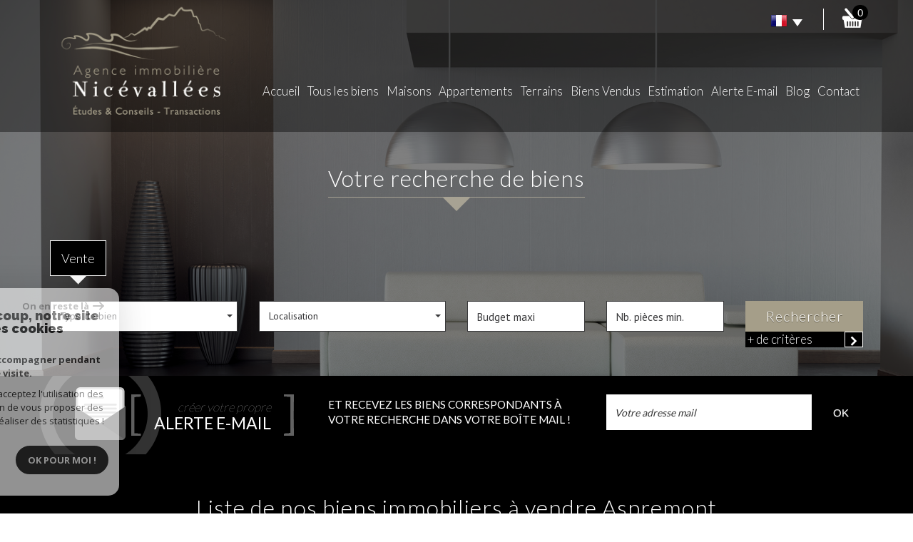

--- FILE ---
content_type: text/html; charset=UTF-8
request_url: https://www.nicevallees.fr/achat-nice-et-arriere-pays/ville-2-aspremont/1
body_size: 9718
content:
<!DOCTYPE html>
<html lang="fr" class="no-js">
    <head>
        <meta charset="utf-8">
        <meta http-equiv="X-UA-Compatible" content="IE=edge">
        <meta name="viewport" content="width=device-width, initial-scale=1.0, maximum-scale=1.0">
        <title>Vente immobilier Aspremont | Agence Nice et Vallées</title>
        <meta name="description" content="Vous cherchez à acheter un bien immobilier à Aspremont ? Un terrain constructible, une villa, une maison de village, un appartement ? Avec un vaste terrain, une terrasse, 3 ou 4 pièces et plus ? L'agence Nice et Vallées vous invite à découvrir ses offres de logements et terrains à vendre à Aspremont, dans l'arrière pays de Nice.">
        <meta name="author" content="">
        
            <link rel="icon" href="images/favicon.png" type="image/png" />
            <link rel="shortcut icon" href="images/favicon.png" type="image/png" />
        
        
                                                <meta name="generator" content="venice" >
                                    <link  rel="canonical" href="https://www.nicevallees.fr/achat-nice-et-arriere-pays/ville-2-aspremont/1" >
                                    <meta property="generator" content="bObcat" >
                                    

        

        <base href="https://www.nicevallees.fr/">

                                                
        
                    

         
         

        
            <link rel="stylesheet" type="text/css" href="/css/build_ca1b89c7c2b8e0fa56affe133e6e29dc.css" />
            <link rel="stylesheet" type="text/css" href="//code.jquery.com/ui/1.10.4/themes/smoothness/jquery-ui.css" />
        
         
        <link rel="stylesheet" type="text/css" href="/css/fonts/style.css" />
        <link rel="stylesheet" type="text/css" href="/css/expre.css" />
         
        <!-- HTML5 Shim and Respond.js IE8 support of HTML5 elements and media queries -->
        <!--[if lt IE 9]>
          <script src="https://oss.maxcdn.com/libs/html5shiv/3.7.0/html5shiv.js"></script>
          <script src="https://oss.maxcdn.com/libs/respond.js/1.4.2/respond.min.js"></script>
        <![endif]-->

        
            <link rel="preload" as="font" href="/css/fonts/lbi_icons.ttf?7dlpqz" crossorigin="anonymous">
        
        
        
                  <!-- Google Tag Manager -->
    <script>(function(w,d,s,l,i){ w[l]=w[l]||[];w[l].push( { 'gtm.start':
                new Date().getTime(),event:'gtm.js'});var f=d.getElementsByTagName(s)[0],
              j=d.createElement(s),dl=l!='dataLayer'?'&l='+l:'';j.async=true;j.src=
              'https://www.googletagmanager.com/gtm.js?id='+i+dl;f.parentNode.insertBefore(j,f);
      })(window,document,'script','dataLayer','GTM-NHRQR65');</script>
    <!-- End Google Tag Manager -->
    <script>
    gtag('consent', 'default', {
      'ad_storage': 'granted',
      'analytics_storage': 'granted',
      'ad_user_data': 'granted',
      'ad_personalization': 'granted',
    });
  </script>

        
        
                    
    </head>

    <body id="pageListing" class="">

                
            <!-- Google Tag Manager (noscript) -->
        <noscript><iframe src="https://www.googletagmanager.com/ns.html?id=GTM-NHRQR65"
                          height="0" width="0" style="display:none;visibility:hidden"></iframe></noscript>
        <!-- End Google Tag Manager (noscript) -->
    
    

        
                    

        
    


    
    
        
            
        




    

    



    
    
            
    
        
        
        




    

 
                
    
        
    
    
    
    
    	    
        
     
   
    
        <header class="principalHeader">
            <section class="headerTop">
                <div class="container">
                    
                        <div class="row allHeader">
                            
                                        
            <div class="action-nav">
                
                
                
                                        
                        <div class="action-item langues">
                            <ul class="nav nav-pills">
                                <li class="dropdown">
                                    <a class="dropdown-toggle" data-toggle="dropdown" href="#">
                                        <span class="flag flag_fr activeLang"></span> 
                                        <span class="caret"></span>
                                    </a>

                                    <ul class="dropdown-menu" role="menu">
                                                                                                                                                                                                            <li>
                                              <div class="flag flag_en flag_en_faded right">
                                                   <form method="post" action="//www.nicevallees.fr/achat-nice-et-arriere-pays/ville-2-aspremont/1">
                                                       <input type="hidden" name="lang" value="en">
                                                       <input type="submit" value=" ">
                                                   </form>
                                               </div>
                                            </li>
                                                                                                                                                                      <li>
                                              <div class="flag flag_it flag_it_faded right">
                                                   <form method="post" action="//www.nicevallees.fr/achat-nice-et-arriere-pays/ville-2-aspremont/1">
                                                       <input type="hidden" name="lang" value="it">
                                                       <input type="submit" value=" ">
                                                   </form>
                                               </div>
                                            </li>
                                                                                                                    </ul>
                                </li>
                            </ul>
                        </div>
                    
                
                                        
                                                    <div class="action-item panier">
                                <a href="/selection.html" data-toggle="tooltip" data-placement="left" ><span class="icon-panier icons-dt"><span class="badge nbSelection">0</span></span></a>
                            </div>
                                            
                
                
            </div>
        
    
                            
                            
                                                                            
            <div class="col-md-3 logo">                                        
                <a href="/" id="logoSite" ><img src="//niceval.staticlbi.com/original/images/logoSite.png" /></a>
            </div>
        
    
                                                                            
            <div class="col-md-9 col-sm-12 menu">
                <nav class="navbar navbar-default  affix-top ">
                    <div class="navbar-header">
                        <button type="button" class="navbar-toggle btn-toggle" data-toggle="collapse" data-target="#navbar" aria-expanded="false" aria-controls="navbar">
                            <div class="toggleElt">
                                <span class="word">Menu</span>
                            </div>
                            <div class="toggleElt">
                                <span class="icon-bar"></span>
                                <span class="icon-bar"></span>
                                <span class="icon-bar"></span>
                            </div>
                        </button>
                    </div>

                    <div id="navbarTheme">
                        <div class="closeNav visible-xs">
                            <span>&leftarrow;</span>
                        </div>
                        <ul class="nav navbar-nav">
                                                                    
    <li class=" ">
            <a href="/" target="" >Accueil</a>
    
    </li>                                                                    
    <li class=" ">
            <a href="/achat-nice-et-arriere-pays/1" target="" >Tous les biens</a>
    
    </li>                                                                        <li class=" ">
            <a href="/achat-nice-et-arriere-pays/type-1-Maison/1" target="" >Maisons</a>
    
    </li>                                                                        <li class=" ">
            <a href="/achat-nice-et-arriere-pays/type-2-Appartement/1" target="" >Appartements</a>
    
    </li>                                                                    
    <li class=" ">
            <a href="/terrains-a-vendre/1" target="" >Terrains</a>
    
    </li>                                                                    
    <li class=" ">
            <a href="/biens-vendus/1" target="" >Biens Vendus</a>
    
    </li>                                                                    
    <li class=" ">
            <a href="/estimation.html" target="" >Estimation</a>
    
    </li>                                                                    
    <li class=" ">
            <a href="/alerte-email.html" target="" >Alerte E-mail</a>
    
    </li>                                                                    
    <li class=" ">
            <a href="/blog.html" target="" >Blog</a>
    
    </li>                                                                    
    <li class=" ">
            <a href="/contact.html" target="" >Contact</a>
    
    </li>                                                    </ul>
                    </div>
                </nav>
            </div>
        
    
                                                            
                        </div>
                    
                </div>
            </section>
            
                        
            <section class="searchZone searchInner">
                <div class="container search">
                    
                        <div class="themTitle">
                            
                                <h1> Votre recherche de biens </h1>
                            
                        </div>
                    
                    
                        <form method="post" class="containerSearch v2" data-selectpicker-noresults = "Aucun résultat" action="/recherche/" role="form">
    
        <div class="row">
                                                                                            
                                                                                                                                            <div class="form-group col-xs-12 col-xs-12">  
                                        <ul class="list-offre">
                <li class="active">
            <a href="0">Vente</a>
        </li>
    </ul>
<input type="hidden" value="0" name="data[Search][offredem]" id="inputTypeOffre">
                                    </div>
                                                                                                                                                                                                                                                                            
                                                                                                                                            <div class="form-group col-xs-12 col-md-3 col-sm-6 col-xs-12">  
                                                <select name="data[Search][idtype][]" id="inputTypeBien_transac" class="form-control selectpicker" multiple title="Type de bien"  data-style="btn-selectpicker">
            <option value="void">Type de bien</option>
                <option value="1" >
            Maison
        </option>
            <option value="2" >
            Appartement
        </option>
            <option value="5" >
            Terrain
        </option>
            <option value="25" >
            Villa
        </option>
            <option value="22" >
            Propriete
        </option>
            <option value="44" >
            Terrain agricole
        </option>
            <option value="43" >
            Terrain à batir
        </option>
    </select>

                                    </div>
                                                                                                                                                                                                                        
                                                                                                                                            <div class="form-group col-xs-12 col-md-3 col-sm-6 col-xs-12">  
                                        <select name="data[Search][idvillecode][]" id="inputLocalisation" class="form-control selectpicker" multiple title="Localisation" data-live-search=true data-style="btn-selectpicker">
            <option value="void">Localisation</option>
                <option value="ville-36" >
            06100 - Nice
        </option>
            <option value="ville-118" >
            06210 - Mandelieu-la-Napoule
        </option>
            <option value="code-12" >
            06420 - Toutes localités
        </option>
            <option value="ville-29" >
            06420 - La Tour
        </option>
            <option value="ville-62" >
            06420 - Valdeblore
        </option>
            <option value="ville-59" >
            06420 - Tournefort
        </option>
            <option value="ville-22" >
            06420 - Ilonse
        </option>
            <option value="ville-12" >
            06420 - Clans
        </option>
            <option value="code-4" >
            06450 - Toutes localités
        </option>
            <option value="ville-61" >
            06450 - Utelle
        </option>
            <option value="ville-24" >
            06450 - La Bollène-Vésubie
        </option>
            <option value="ville-195" >
            06450 - St jean la riviere
        </option>
            <option value="ville-4" >
            06450 - Belvédère
        </option>
            <option value="ville-98" >
            06600 - Antibes
        </option>
            <option value="ville-26" >
            06610 - La Gaude
        </option>
            <option value="ville-50" >
            06640 - Saint-Jeannet
        </option>
            <option value="code-11" >
            06670 - Toutes localités
        </option>
            <option value="ville-49" >
            06670 - Saint-Blaise
        </option>
            <option value="ville-11" >
            06670 - Castagniers
        </option>
            <option value="code-8" >
            06830 - Toutes localités
        </option>
            <option value="ville-55" >
            06830 - Toudon
        </option>
            <option value="ville-8" >
            06830 - Bonson
        </option>
            <option value="code-13" >
            06910 - Toutes localités
        </option>
            <option value="ville-37" >
            06910 - Pierrefeu
        </option>
            <option value="ville-44" >
            06910 - Roquesteron
        </option>
            <option value="ville-46" >
            06910 - Sigale
        </option>
    </select>

                                    </div>
                                                                                                                                                                                                                        
                                                                                                                                            <div class="form-group col-xs-12 col-md-2 col-sm-6 col-xs-12">  
                                        <input type="text" name="data[Search][prixmax]" placeholder="Budget maxi" id="input_prixMax" value="" class="form-control numericInput">
                                    </div>
                                                                                                                                                                                                                        
                                                                                                                                            <div class="form-group col-xs-12 col-md-2 col-sm-6 col-xs-12">  
                                        <input type="text" name="data[Search][piecesmin]" placeholder="Nb. pièces min." id="inputPiecesMin" value="" class="form-control numericInput">
                                    </div>
                                                                                                                                                                                                                        
                                                                        <div class="btnSearch col-xs-12 col-md-2 col-sm-12 col-xs-12">
                                <button type="submit" class="btn btn-primary">Rechercher</button>
                                                                    <div class="advSearchBtn">
                                        <span>+ de crit&#232;res</span>
                                        <div class="iconFlech">
                                            <span class="icon-mini-f-right "></span>
                                        </div>
                                    </div>
                                                            </div>
                                                                                                                                                        
                                                        </div>
    
    
                    <div class=" advSearch ">
                
                                            <div class="row">
                                                        
                                                                                                    
                                                                                                            <div class="form-group col-xs-12 col-md-3 col-xs-12">
                                            <input type="text" name="data[Search][NO_DOSSIER]" placeholder="Référence" id="inputRef" class="form-control">
                                        </div>
                                                                    
                            
                                                                                                    
                                                                                                            <div class="form-group col-xs-12 col-md-3 col-xs-12">
                                            <div class="distance elementSearch">
    <span class="txtdistance"><i></i></span>
    <div class="fieldDistance no-events">
        <div class="radio-inline">
            <div class="raound1">
                <input id="radio1" name="data[Search][distance]" class="radioDistance" type="radio" value="5"  data-label="5Km">
                <label for="radio1"></label>
                <span class="labelVal">5KM</span>
            </div>
        </div>
        <div class="radio-inline">
            <div class="raound2">
                <input id="radio2" name="data[Search][distance]" class="radioDistance" type="radio" value="10"  data-label="10Km">
                <label for="radio2"></label>
                <span class="labelVal">10KM</span>
            </div>
        </div>
        <div class="radio-inline">
            <div class="raound3">
                <input id="radio3" name="data[Search][distance]" class="radioDistance" type="radio" value="25"  data-label="25Km">
                <label for="radio3"></label>
                <span class="labelVal">25KM</span>
            </div>
        </div>
        <input type="hidden" name="data[Search][distance_idvillecode]" class="distanceVille" value="">
    </div>
</div>
                                        </div>
                                                                    
                            
                                                                                                    
                                                                                                            <div class="form-group col-xs-12 col-md-2 col-xs-12">
                                            <input type="text" name="data[Search][prixmin]" placeholder="Budget minimum" id="input_dualPrixMin" value=""  class="form-control numericInput">
                                        </div>
                                                                    
                            
                                                                                                    
                                                                                                            <div class="form-group col-xs-12 col-md-2 col-xs-12">
                                            <input type="text" name="data[Search][surfmin]" placeholder="Surface min. (m²)" id="inputSurfMin" value="" class="form-control numericInput">
                                        </div>
                                                                    
                                                    </div>
                                            <div class="row">
                                                        
                                                                                                    
                                                                                                                                                                                
                            
                                                                                                    
                                                                                                                                                                                
                            
                                                                                                    
                                                                                                                                                                                
                                                    </div>
                                            <div class="row">
                                                            <div class="col-xs-12 advSearchTitle">
                                    Critères supplémentaires
                                </div>
                                                        
                                                                                                    
                                                                    <div class="form-group col-xs-12 col-md-12 col-xs-12">
                                          
                                            <div class="checkbox-inline">
    <div class="advCheck">
        <input type="checkbox" name="data[Search][PISCINE]" id="PISCINE" value="OUI" data-label="Piscine"> 
        <label for="PISCINE"></label>
        <span class="advCheckTerm">Piscine</span>
    </div>
</div>                                          
                                            <div class="checkbox-inline">
    <div class="advCheck">
        <input type="checkbox" name="data[Search][parking]" id="parking" value="OUI" data-label="Parking"> 
        <label for="parking"></label>
        <span class="advCheckTerm">Parking</span>
    </div>
</div>                                          
                                            <div class="checkbox-inline">
    <div class="advCheck">
        <input type="checkbox" name="data[Search][TERRASSE]" id="TERRASSE" value="OUI" data-label="Terrasse"> 
        <label for="TERRASSE"></label>
        <span class="advCheckTerm">Terrasse</span>
    </div>
</div>                                                                            </div>
                                
                                                    </div>
                                    
            </div>
            
    </form>                    
                </div>
            </section>
        
    
            
        </header>
    
    
        
    
    
        
            <div class="container">
                
            </div>
        
    
    
    
    
    <section id="containerListing" class=" ">
                        
        
                        
                <div class="alerte-listing">
                    <div class="container">
                        <div class="row">
                            <div class="col-md-4 col-sm-6 icon-alerte">
                                <img src="//niceval.staticlbi.com/original/images/crochetL-alerte.png" class="crochet" />
                                <div class="txt-alert">
                                    <span class="first">créer votre propre</span>
                                    <span class="second">Alerte E-mail</span>
                                </div>
                                <img src="//niceval.staticlbi.com/original/images/crochetR-alerte.png" class="crochet" />
                            </div>
                            
                                <div class="col-md-4 col-sm-6 redac-alert">
                                    et recevez les biens correspondants à votre recherche dans votre boîte mail !
                                </div>
                            
                            <div class="col-md-4 col-sm-6 form-alert">
                                <form method="post" action="/alerte-email.html">
                                    <div class="form-group">
                                        <input type="text" class="form-control" name="data[AlerteFromListing][email]" id="mail" placeholder="Votre adresse mail" name="">  
                                    </div>
                                    <button class="envoi btn-default" type="submit">
                                        OK
                                    </button>
                                </form>
                            </div>
                        </div>
                    </div>
                </div>
            
        
                        
                <div class="container">
                    <div class="themTitle h1Page">
                        
                            <h1>
                                                                    Liste de nos biens immobiliers à vendre Aspremont
                                                            </h1>
                             
                        
                    </div>
                     
                    
                                                    <script type='application/ld+json'>
                                                                    {
                                        "@context":"https://schema.org",
                                        "@type":"BreadcrumbList",
                                        "itemListElement":
                                        [
                                                                                                                                                                                                                                        {
                                                        "@type":"ListItem",
                                                        "position":1,
                                                        "item": {
                                                            "@id":"/",
                                                            "name":"Accueil"
                                                        }
                                                    },
                                                                                                                                                                                                                                                {
                                                        "@type":"ListItem",
                                                        "position":2,
                                                        "item": {
                                                            "@id":"/achat-nice-et-arriere-pays/1",
                                                            "name":"Immobilier à vendre arrière pays et Nice"
                                                        }
                                                    },
                                                                                                                                                                                                                                                {
                                                        "@type":"ListItem",
                                                        "position":3,
                                                        "item": {
                                                            "@id":"/achat-nice-et-arriere-pays/ville-2-aspremont/1",
                                                            "name":"Aspremont"
                                                        }
                                                    }
                                                                                                                                                                                    ]
                                    }
                                                            </script>
                            <ol class="breadcrumb">
                                                                                                                                                        <li><a href="/" >Accueil</a></li>
                                                                                                                                                                <li><a href="/achat-nice-et-arriere-pays/1" >Immobilier à vendre arrière pays et Nice</a></li>
                                                                                                                                                                <li>Aspremont</li>
                                                                                                                                        </ol>  
                                            
                </div>
            
        
        
        
         
        
            <div class="contentlst  container">
                 
                                    <div class="row">
                        <div class="col-xs-12">
                            <div class="well well-lg mt30">Désolé, aucun bien ne correspond à vos critères de recherche</div>
                        </div>
                    </div>
                                
                    
                
            </div>
        
         
    </section>
    

    
    
            

    
            <section class="indexation">
            <nav class="container">
                
                    <div class="row">
                        <div class="col-md-12 themTitle">
                            <h1>Affiner ou étendre votre recherche</h1>
                        </div>
                    </div>
                
                
                    <ul class="silos-generique">
                                                                                    <li class="silo inner">
                        <span class="icon-ville2 silosIcon"></span>
                        <div class="silos-block">
                            <h3>Dans quelques villes de l'arrière pays niçois</h3>
                            <ul class="silos-links">
                                                                    <li class="silo-link">
                                        <a href="/achat-nice-et-arriere-pays/ville-61-utelle/1" >Utelle</a>
                                    </li>
                                                                    <li class="silo-link">
                                        <a href="/achat-nice-et-arriere-pays/ville-43-roquebiliere/1" >Roquebiliere</a>
                                    </li>
                                                                    <li class="silo-link">
                                        <a href="/achat-nice-et-arriere-pays/ville-4-belvedere/1" >Belvedere</a>
                                    </li>
                                                                    <li class="silo-link">
                                        <a href="/achat-nice-et-arriere-pays/ville-193-plan-du-var/1" >Plan-du-Var</a>
                                    </li>
                                                                    <li class="silo-link">
                                        <a href="/achat-nice-et-arriere-pays/ville-52-st-martin-du-var/1" >St-Martin-du-Var</a>
                                    </li>
                                                                    <li class="silo-link">
                                        <a href="/achat-nice-et-arriere-pays/ville-20-gilette/1" >Gilette</a>
                                    </li>
                                                                    <li class="silo-link">
                                        <a href="/achat-nice-et-arriere-pays/ville-11-castagniers/1" >Castagniers</a>
                                    </li>
                                                                    <li class="silo-link">
                                        <a href="/achat-nice-et-arriere-pays/ville-8-bonson/1" >Bonson</a>
                                    </li>
                                                            </ul>
                        </div>
                    </li>
                                        
                                         
                    </ul>
                
            </nav>
        </section>
    

    

        
        <section class="mainFtr">
            <div class="container">
                
                    <article class="bandeauBloc">
                        
                            <div class="themTitle">
                                <h1>Nous Contacter</h1>
                            </div>
                        
                        
                            <div class="content-mainFtr container">
                                
    <div class="coordsFooter row">
            <ul class="coords defaultCoords col-xs-12  ">
            <li class="adress">
                <div class="elementCoords">
                    <span class="valCoords adresse">457 porte des alpes </span>
                    <span class="valCoords cp">06670</span>
                    <span class="valCoords ville">Plan du var</span>
                </div>
            </li>
            <li class="phone">
                <div class="elementCoords">
                    <a href="tel:04 26 93 98 46">04 26 93 98 46</a>
                </div>
            </li>
            <li class="email">
                <div class="elementCoords">
                    <a href="mailto:nicevallees@wanadoo.fr">nicevallees@wanadoo.fr</a>
                </div>
            </li>
        </ul>
        </div>

                                
                                    <div class="btn-primary btn-ftr">
                                        <a href="/contact.html" >Contact</a>
                                    </div>
                                
                            </div>
                        
                    </article>
                
                
                                    
                
                                                                        <article class="bandeauBottom">
                                
                                    <div class="themTitle">
                                        <h1>Nous suivre sur</h1>
                                    </div>
                                
                                
                                    <div class="rsv">
                                        
                                                                                    
                                        
                                                                                                                                                                                                                                                                                                            <a href="https://www.facebook.com/agencenicevallees" class="linkrsv " target="_blank" ><span class="icon-facebook2 icons"></span></a>
                                                                                                                                                                                                                <a href="https://twitter.com/Nice_Vallees" class="linkrsv " target="_blank" ><span class="icon-twitter3 icons"></span></a>
                                                                                                                                                                                                                <a href="https://www.youtube.com/user/nicevallees" class="linkrsv " target="_blank" ><span class="icon-youtube2 icons"></span></a>
                                                                                                                                                                                                                <a href="/" class="linkrsv " target="_blank" ><span class="icon-googleplus2 icons"></span></a>
                                                                                                                                                                                                                <a href="https://www.dailymotion.com/NiceVallees" class="linkrsv " target="_blank" ><span class="icon-dailymotion2 icons"></span></a>
                                                                                                                                                
                                        
                                    </div>
                                
                            </article>
                                            
                
            </div>
        </section>
    
    
    
        <section class="ftr-bottom">
            
                <div class="container">
                    <div class="row">
                                                    <article class="col-sm-6 elementFtr">
                                <div class="themTitle">
                                    <h1>Adhérents</h1>
                                </div>
                                <div class="contentFtr partners">
                                                                                                
                <img src="//niceval.staticlbi.com/original/images/fnaim.png" class="" />
            
                    
                <img src="//niceval.staticlbi.com/original/images/galian2.png" class="" />
            
            
                                                                    </div>
                            </article>
                                                    <article class="col-sm-6 elementFtr">
                                <div class="themTitle">
                                    <h1>Se connecter</h1>
                                </div>
                                <div class="contentFtr button">
                                                                                                <button class="btnFtr" onclick="window.open('/admin/espace_proprietaire.php'); return false;">
                <span class="icon-espaceproprietaire btnFtrIcon"></span>
                <span class="btnFtrTerm">Espace propriétaires</span>
            </button>
            
                                                                    </div>
                            </article>
                                            </div>
                </div>
            
        </section>
    
    
        <footer class="jumbotron lastFtr">
            <div class="container">
                <div class="row">
                    
                        <div class="col-md-4 col-sm-6 block_lastFtr">
                            <p>&copy; 2026 | Tous droits réservés | Traduction powered by Google <br/>
                                <a href="/plan-du-site.html" >Plan du site</a>
                                - <a href="/i/redac/legals" >Mentions légales</a>
                                                                    - <a href="/i/redac/honoraires" >Nos honoraires</a>
                                                                - <a href="/nos-liens.html" >Liens</a> 
                                - <a href="/admin/" target="_blank" >Admin</a> 
                                                                    - <a href="/toutes-nos-annonces.html" >Toutes nos annonces</a>
                                                                - <a href="https://www.la-boite-immo.com/politique-de-gestion-des-donnees-personnelles" >Politique RGPD</a>
                            </p>
                        </div>
                    
                    
                        <div class="col-md-4 col-sm-6 block_lastFtr">
                            <div class="iconResp">
                                <span class="icon-multisupport"></span><p class="contentResp">Site internet compatible multi-supports,<br/>un seul site adaptable à tous les types d'écrans.</p>
                            </div>
                        </div>
                    
                    
    <div class="col-md-4 col-sm-12 block_lastFtr">
        <img src="//niceval.staticlbi.com/original/images/logoLBI.png" alt="La boite immo" />
    </div>

                </div>
            </div>
        </footer>
    


    
    


        <script src="//ajax.googleapis.com/ajax/libs/jquery/1.10.1/jquery.min.js" ></script>
        <script src="//ajax.googleapis.com/ajax/libs/jqueryui/1.10.3/jquery-ui.min.js" ></script>
        
            <script src="/js/build_c9b9cab7c7b5d7635817f0dba70730a1.js" data-model='venice' id='principalJs'></script>
        

         

        
         
        
<script>
$(document).ready(function(){
                $('.asbryw').closest('form').submit(function (){
                $.ajax({
                     type: 'POST',
                     url: $(this).attr('action'),
                     success: function() {
                        window.location.href = '/remerciement.html';
                     },
                     error: function() {
                        window.location.href = '/remerciement.html';
                     }
                 });
                 return true;
            });
        });
</script>

 <!-- à utiliser si on veut ajouter un fichier js spécifique au site -->
         <!-- à utiliser si on veut ajouter un fichier js specifique au lazyloading -->

        
    <script>
jQuery(document).ready(function(){
            jQuery(document).on('submit', 'form', function(){                
                var myform = jQuery(this);
                var as = jQuery('.asbryw', myform);                
                if(as.length){                    
                    var dynamic = jQuery('.2', as);
                    var currentvalue = dynamic.val();
                    var origvalue = dynamic.attr('data-orig');
                    if(currentvalue === origvalue) {
                        var waitedvalue = dynamic.attr('data-wait');
                        dynamic.val(waitedvalue);
                    }
                }
                return true;
            });
        });
</script>


                
                
        
            <div class="scrollToTop">
                <span class="icon-fleche fs-40"></span>
            </div>
        

        <script src="https://www.google.com/recaptcha/api.js?render=6LcPSwcjAAAAALqRxz1OmV3XskwQrdJBMbyDDSJU"></script>
<style>.grecaptcha-badge { visibility: hidden;}</style>

        <script>
grecaptcha.ready(function() {
                        grecaptcha.execute("6LcPSwcjAAAAALqRxz1OmV3XskwQrdJBMbyDDSJU", {action: "achatniceetarrierepaysville2aspremont1"}).then(function(token) {});
                    });</script>

		




<div class="cookie-consent rgpd-v1 ">

<div class="cookiesContainer" style="display: block;">
    <div class="cookiesStructure_1">
        <div class="cookiesContent">
            <button class="btnTop" type="button" id="getCloseCookies">
                On en reste là
                <svg xmlns="http://www.w3.org/2000/svg" width="16.468" height="12.261" viewBox="0 0 16.468 12.261">
                    <g id="Fleche_fermer" data-name="Fleche fermer" transform="translate(-1537.741 -953.58)">
                        <path id="Tracé_4684" data-name="Tracé 4684" d="M0,0H14.148" transform="translate(1538.741 959.71)" fill="none" stroke="#9c9c9c" stroke-linecap="round" stroke-width="2"></path>
                        <path id="Tracé_4685" data-name="Tracé 4685" d="M0,0,4.621,4.621" transform="translate(1548.173 954.994)" fill="none" stroke="#9c9c9c" stroke-linecap="round" stroke-width="2"></path>
                        <path id="Tracé_4683" data-name="Tracé 4683" d="M0,4.621,4.621,0" transform="translate(1548.173 959.805)" fill="none" stroke="#9c9c9c" stroke-linecap="round" stroke-width="2"></path>
                    </g>
                </svg>
            </button>

            <p class="titreCookies">
                Comme beaucoup, notre site
                <span class="colorPrimarySite">utilise les cookies</span>
            </p>
            <p class="textCookies">
                <span class="textStrong">On aimerait vous accompagner pendant votre visite.</span>
                En poursuivant, vous acceptez l'utilisation des cookies par ce site, afin de vous proposer des contenus adaptés et réaliser des statistiques !

            </p>
            <div class="btnContainer">
                <button class="btnCookies lightVersion" id="getParamsCookies" type="button"> Paramétrer</button>
                <button class="btnCookies" id="getValidCookies" type="button"> Ok pour Moi !</button>
            </div>
        </div>
    </div>
    <div class="cookiesStructure_2 ">
        <div class="cookiesContent">
            <button class="btnRetour" id="getReturnCookies" type="button">
                <svg xmlns="http://www.w3.org/2000/svg" width="16.468" height="12.261" viewBox="0 0 16.468 12.261">
                    <g id="Fleche_retour" data-name="Fleche retour" transform="translate(1554.209 965.841) rotate(180)">
                        <path id="Tracé_4684" data-name="Tracé 4684" d="M0,0H14.148" transform="translate(1538.741 959.71)" fill="none" stroke="#9c9c9c" stroke-linecap="round" stroke-width="2"></path>
                        <path id="Tracé_4685" data-name="Tracé 4685" d="M0,0,4.621,4.621" transform="translate(1548.173 954.994)" fill="none" stroke="#9c9c9c" stroke-linecap="round" stroke-width="2"></path>
                        <path id="Tracé_4683" data-name="Tracé 4683" d="M0,4.621,4.621,0" transform="translate(1548.173 959.805)" fill="none" stroke="#9c9c9c" stroke-linecap="round" stroke-width="2"></path>
                    </g>
                </svg>
            </button>
            <p class="topContentCookies"> Paramétrer</p>

            <div class="cookiesElement">
                <p class="textSectionContent"><span class="titreSection">Cookies fonctionnels</span>Ces cookies sont indispensables à la navigation sur le site, pour vous garantir un fonctionnement optimal. Ils ne peuvent donc pas être désactivés. </p>
            </div>
                            <div class="cookiesElement">

                    <p class="textSectionContent"><span class="titreSection">Statistiques de visites</span>Pour améliorer votre expérience, on a besoin de savoir ce qui vous intéresse ! <br> Les données récoltées sont anonymisées. </p>

                    <div class="itemCheckboxCookieContainer">
                        <div class="textContent">
                            <a class="linkElement" href="https://support.google.com/analytics/answer/6004245?hl=fr">?</a>
                            <svg class="iconElement" xmlns="http://www.w3.org/2000/svg" width="19.555" height="19.954" viewBox="0 0 19.555 19.954">
                                <g id="Google" transform="translate(0)">
                                    <path id="Tracé_4724" data-name="Tracé 4724" d="M1255.41,1020.752a8.56,8.56,0,0,0-.211-2.039h-9.368v3.7h5.5a4.874,4.874,0,0,1-2.039,3.237l-.019.124,2.962,2.295.205.021a9.755,9.755,0,0,0,2.971-7.339" transform="translate(-1235.855 -1010.553)" fill="#4285f4"/>
                                    <path id="Tracé_4725" data-name="Tracé 4725" d="M141.911,1500.084a9.51,9.51,0,0,0,6.607-2.417l-3.148-2.439a5.9,5.9,0,0,1-3.459,1,6.006,6.006,0,0,1-5.676-4.146l-.117.01-3.08,2.383-.04.112a9.97,9.97,0,0,0,8.913,5.5" transform="translate(-131.934 -1480.13)" fill="#34a853"/>
                                    <path id="Tracé_4726" data-name="Tracé 4726" d="M4.427,686.958a6.141,6.141,0,0,1-.333-1.973,6.454,6.454,0,0,1,.321-1.973l-.006-.132-3.118-2.422-.1.049a9.956,9.956,0,0,0,0,8.957l3.237-2.505" transform="translate(-0.126 -675.008)" fill="#fbbc05"/>
                                    <path id="Tracé_4727" data-name="Tracé 4727" d="M141.911,3.858a5.53,5.53,0,0,1,3.858,1.486l2.816-2.749A9.586,9.586,0,0,0,141.911,0,9.97,9.97,0,0,0,133,5.5L136.224,8a6.031,6.031,0,0,1,5.687-4.146" transform="translate(-131.934 0)" fill="#eb4335"/>
                                </g>
                            </svg>
                            <p class="textElement">Google Analytics</p>
                        </div>
                        <div class="checkboxCookiesContent">
                            <input name="checkbox_googleAnalytics" class="checkboxCookies" id="checkedgoogleAnalytics" type="checkbox" checked="checked" disabled="disabled">
                            <label class="checkboxCookiesLabel" for="checkedgoogleAnalytics"></label>
                        </div>
                    </div>
                </div>
                                    <div class="cookiesElement">
                            </div>
            <div class="btnContainer btnConfigCookies"> 
                <a href="i/redac/legals" class="btnCookies lightVersion" type="button">En savoir plus</a>
                <button class="btnCookies" id="getSaveCookies" type="button">Enregistrer</button>
            </div>
        </div>
    </div>
</div>

</div>

    <script >
        /* -------------------------------------------------------------------------- */
        /*                              NEW COOKIES RGPD                              */
        /* -------------------------------------------------------------------------- */

        var displayCookies = function() {
            document.getElementsByClassName("cookiesContainer")[0].style.display = "block";
        }
        window.onload = function() {
            setTimeout(displayCookies, 1000);
        }
        window.addEventListener('load', (event) => {
            animCookiesParams();
        });

        function animCookiesParams() {
            let cookies = new animCookiesParamsFunction({
                root: document.querySelector('.cookiesContainer')
            });
        }

        function animCookiesParamsFunction(params) {
            let that = this;
            this.params = params;
            let $this = this.params.root;

            let $cookiesStructure_1 =  $this.querySelector('.cookiesStructure_1');
            let $cookiesStructure_2 =  $this.querySelector('.cookiesStructure_2');
            let $listCookies = document.cookie.split(' ');
            let $dataToSend = [];
            let $listCheckbox = $this.querySelectorAll('.checkboxCookies');

            this.initFunctionCookies = function() {
                this.animCookiesClickParams();
                this.animCookiesClickReturn();
                this.animCookiesClickValid();
                this.animCookiesClickSave();
                this.animCookiesClickNoCookies();
            }

            this.animCookiesLoading = function() {
                let url = document.location.href.split('/');
                let lengthUrl = url.length - 1;
                if(!$listCookies.includes('cookies_hasVerified=true;') && url[lengthUrl] !== "mentions-legales") {
                    setTimeout(function () {
                        $cookiesStructure_1.classList.add('active');
                        that.initFunctionCookies();
                    },2000);
                } else {
                    that.initFunctionCookiesHasVerified();
                }
            }

            this.animCookiesClickParams = function() {
                $this.querySelector('#getParamsCookies').addEventListener('click', (event) => {
                    $cookiesStructure_1.classList.remove('active');
                    setTimeout(function () {
                        $cookiesStructure_2.classList.add('active');
                    },500);
                });
            }

            this.animCookiesClickParams = function() {
                $this.querySelector('#getParamsCookies').addEventListener('click', (event) => {
                    $cookiesStructure_1.classList.remove('active');
                    setTimeout(function () {
                        $cookiesStructure_2.classList.add('active');
                    },500);
                });
            }

            this.animCookiesClickReturn = function() {
                $this.querySelector('#getReturnCookies').addEventListener('click', (event) => {
                    $cookiesStructure_2.classList.remove('active');
                    setTimeout(function () {
                        $cookiesStructure_1.classList.add('active');
                    },500);
                });
            }

            this.animCookiesClickValid = function() {
                $this.querySelector('#getValidCookies').addEventListener('click', (event) => {
                    $dataToSend = [];
                    for(let item of $listCheckbox) {
                        $dataToSend[item.getAttribute('name')] = true;
                    }
                    this.animCookiesClose();
                });
            }

            this.animCookiesClickSave = function() {
                $this.querySelector('#getSaveCookies').addEventListener('click', (event) => {
                    $dataToSend = [];
                    for(let item of $listCheckbox) {
                        $dataToSend[item.getAttribute('name')] = item.checked;
                    }
                    this.animCookiesClose();
                });
            }

            this.animCookiesClickNoCookies = function() {
                $this.querySelector('#getCloseCookies').addEventListener('click', (event) => {
                    $dataToSend = [];
                    for(let item of $listCheckbox) {
                        $dataToSend[item.getAttribute('name')] = item.getAttribute('disabled') ? true : false;
                    }
                    this.animCookiesClose();
                });
            }

            this.animCookiesClose = function() {
                $cookiesStructure_1.classList.remove('active');
                $cookiesStructure_2.classList.remove('active');
                document.cookie = "cookies_hasVerified=true";
                this.animCookiesApplyCookies();
            }

            this.animCookiesApplyCookies = function() {
                for(let data in $dataToSend) {
                    let key = data.split('_');
                    let functionName = "cookies_" + key[1];
                    let cookie =  "cookies_" + key[1] + "=" + $dataToSend[data];
                    if(!document.cookie.split(' ').includes(cookie)) {
                        document.cookie = cookie;
                    }
                    if($dataToSend[data] && functionName !== "cookies_googleAnalytics") {
                        if(typeof window[functionName] === "function") {
                            window[functionName]();
                        }
                    }
                }
            }

            this.initFunctionCookiesHasVerified = function () {
                const regex = new RegExp('^cookies_[a-zA-Z0-9]{0,}');
                for(let cookies of $listCookies) {
                    let cookie = cookies.split('=');
                    let functionName = cookie[0];
                    if(regex.test(functionName) && functionName !== "cookies_googleAnalytics" && functionName !== "cookies_hasVerified") {
                        if(typeof window[functionName] === "function") {
                            window[functionName]();
                        }
                    }
                }
            }

            this.animCookiesLoading();

        }


    </script>



    </body>
</html>


--- FILE ---
content_type: text/html; charset=utf-8
request_url: https://www.google.com/recaptcha/api2/anchor?ar=1&k=6LcPSwcjAAAAALqRxz1OmV3XskwQrdJBMbyDDSJU&co=aHR0cHM6Ly93d3cubmljZXZhbGxlZXMuZnI6NDQz&hl=en&v=PoyoqOPhxBO7pBk68S4YbpHZ&size=invisible&anchor-ms=20000&execute-ms=30000&cb=804yzd1sq14y
body_size: 48556
content:
<!DOCTYPE HTML><html dir="ltr" lang="en"><head><meta http-equiv="Content-Type" content="text/html; charset=UTF-8">
<meta http-equiv="X-UA-Compatible" content="IE=edge">
<title>reCAPTCHA</title>
<style type="text/css">
/* cyrillic-ext */
@font-face {
  font-family: 'Roboto';
  font-style: normal;
  font-weight: 400;
  font-stretch: 100%;
  src: url(//fonts.gstatic.com/s/roboto/v48/KFO7CnqEu92Fr1ME7kSn66aGLdTylUAMa3GUBHMdazTgWw.woff2) format('woff2');
  unicode-range: U+0460-052F, U+1C80-1C8A, U+20B4, U+2DE0-2DFF, U+A640-A69F, U+FE2E-FE2F;
}
/* cyrillic */
@font-face {
  font-family: 'Roboto';
  font-style: normal;
  font-weight: 400;
  font-stretch: 100%;
  src: url(//fonts.gstatic.com/s/roboto/v48/KFO7CnqEu92Fr1ME7kSn66aGLdTylUAMa3iUBHMdazTgWw.woff2) format('woff2');
  unicode-range: U+0301, U+0400-045F, U+0490-0491, U+04B0-04B1, U+2116;
}
/* greek-ext */
@font-face {
  font-family: 'Roboto';
  font-style: normal;
  font-weight: 400;
  font-stretch: 100%;
  src: url(//fonts.gstatic.com/s/roboto/v48/KFO7CnqEu92Fr1ME7kSn66aGLdTylUAMa3CUBHMdazTgWw.woff2) format('woff2');
  unicode-range: U+1F00-1FFF;
}
/* greek */
@font-face {
  font-family: 'Roboto';
  font-style: normal;
  font-weight: 400;
  font-stretch: 100%;
  src: url(//fonts.gstatic.com/s/roboto/v48/KFO7CnqEu92Fr1ME7kSn66aGLdTylUAMa3-UBHMdazTgWw.woff2) format('woff2');
  unicode-range: U+0370-0377, U+037A-037F, U+0384-038A, U+038C, U+038E-03A1, U+03A3-03FF;
}
/* math */
@font-face {
  font-family: 'Roboto';
  font-style: normal;
  font-weight: 400;
  font-stretch: 100%;
  src: url(//fonts.gstatic.com/s/roboto/v48/KFO7CnqEu92Fr1ME7kSn66aGLdTylUAMawCUBHMdazTgWw.woff2) format('woff2');
  unicode-range: U+0302-0303, U+0305, U+0307-0308, U+0310, U+0312, U+0315, U+031A, U+0326-0327, U+032C, U+032F-0330, U+0332-0333, U+0338, U+033A, U+0346, U+034D, U+0391-03A1, U+03A3-03A9, U+03B1-03C9, U+03D1, U+03D5-03D6, U+03F0-03F1, U+03F4-03F5, U+2016-2017, U+2034-2038, U+203C, U+2040, U+2043, U+2047, U+2050, U+2057, U+205F, U+2070-2071, U+2074-208E, U+2090-209C, U+20D0-20DC, U+20E1, U+20E5-20EF, U+2100-2112, U+2114-2115, U+2117-2121, U+2123-214F, U+2190, U+2192, U+2194-21AE, U+21B0-21E5, U+21F1-21F2, U+21F4-2211, U+2213-2214, U+2216-22FF, U+2308-230B, U+2310, U+2319, U+231C-2321, U+2336-237A, U+237C, U+2395, U+239B-23B7, U+23D0, U+23DC-23E1, U+2474-2475, U+25AF, U+25B3, U+25B7, U+25BD, U+25C1, U+25CA, U+25CC, U+25FB, U+266D-266F, U+27C0-27FF, U+2900-2AFF, U+2B0E-2B11, U+2B30-2B4C, U+2BFE, U+3030, U+FF5B, U+FF5D, U+1D400-1D7FF, U+1EE00-1EEFF;
}
/* symbols */
@font-face {
  font-family: 'Roboto';
  font-style: normal;
  font-weight: 400;
  font-stretch: 100%;
  src: url(//fonts.gstatic.com/s/roboto/v48/KFO7CnqEu92Fr1ME7kSn66aGLdTylUAMaxKUBHMdazTgWw.woff2) format('woff2');
  unicode-range: U+0001-000C, U+000E-001F, U+007F-009F, U+20DD-20E0, U+20E2-20E4, U+2150-218F, U+2190, U+2192, U+2194-2199, U+21AF, U+21E6-21F0, U+21F3, U+2218-2219, U+2299, U+22C4-22C6, U+2300-243F, U+2440-244A, U+2460-24FF, U+25A0-27BF, U+2800-28FF, U+2921-2922, U+2981, U+29BF, U+29EB, U+2B00-2BFF, U+4DC0-4DFF, U+FFF9-FFFB, U+10140-1018E, U+10190-1019C, U+101A0, U+101D0-101FD, U+102E0-102FB, U+10E60-10E7E, U+1D2C0-1D2D3, U+1D2E0-1D37F, U+1F000-1F0FF, U+1F100-1F1AD, U+1F1E6-1F1FF, U+1F30D-1F30F, U+1F315, U+1F31C, U+1F31E, U+1F320-1F32C, U+1F336, U+1F378, U+1F37D, U+1F382, U+1F393-1F39F, U+1F3A7-1F3A8, U+1F3AC-1F3AF, U+1F3C2, U+1F3C4-1F3C6, U+1F3CA-1F3CE, U+1F3D4-1F3E0, U+1F3ED, U+1F3F1-1F3F3, U+1F3F5-1F3F7, U+1F408, U+1F415, U+1F41F, U+1F426, U+1F43F, U+1F441-1F442, U+1F444, U+1F446-1F449, U+1F44C-1F44E, U+1F453, U+1F46A, U+1F47D, U+1F4A3, U+1F4B0, U+1F4B3, U+1F4B9, U+1F4BB, U+1F4BF, U+1F4C8-1F4CB, U+1F4D6, U+1F4DA, U+1F4DF, U+1F4E3-1F4E6, U+1F4EA-1F4ED, U+1F4F7, U+1F4F9-1F4FB, U+1F4FD-1F4FE, U+1F503, U+1F507-1F50B, U+1F50D, U+1F512-1F513, U+1F53E-1F54A, U+1F54F-1F5FA, U+1F610, U+1F650-1F67F, U+1F687, U+1F68D, U+1F691, U+1F694, U+1F698, U+1F6AD, U+1F6B2, U+1F6B9-1F6BA, U+1F6BC, U+1F6C6-1F6CF, U+1F6D3-1F6D7, U+1F6E0-1F6EA, U+1F6F0-1F6F3, U+1F6F7-1F6FC, U+1F700-1F7FF, U+1F800-1F80B, U+1F810-1F847, U+1F850-1F859, U+1F860-1F887, U+1F890-1F8AD, U+1F8B0-1F8BB, U+1F8C0-1F8C1, U+1F900-1F90B, U+1F93B, U+1F946, U+1F984, U+1F996, U+1F9E9, U+1FA00-1FA6F, U+1FA70-1FA7C, U+1FA80-1FA89, U+1FA8F-1FAC6, U+1FACE-1FADC, U+1FADF-1FAE9, U+1FAF0-1FAF8, U+1FB00-1FBFF;
}
/* vietnamese */
@font-face {
  font-family: 'Roboto';
  font-style: normal;
  font-weight: 400;
  font-stretch: 100%;
  src: url(//fonts.gstatic.com/s/roboto/v48/KFO7CnqEu92Fr1ME7kSn66aGLdTylUAMa3OUBHMdazTgWw.woff2) format('woff2');
  unicode-range: U+0102-0103, U+0110-0111, U+0128-0129, U+0168-0169, U+01A0-01A1, U+01AF-01B0, U+0300-0301, U+0303-0304, U+0308-0309, U+0323, U+0329, U+1EA0-1EF9, U+20AB;
}
/* latin-ext */
@font-face {
  font-family: 'Roboto';
  font-style: normal;
  font-weight: 400;
  font-stretch: 100%;
  src: url(//fonts.gstatic.com/s/roboto/v48/KFO7CnqEu92Fr1ME7kSn66aGLdTylUAMa3KUBHMdazTgWw.woff2) format('woff2');
  unicode-range: U+0100-02BA, U+02BD-02C5, U+02C7-02CC, U+02CE-02D7, U+02DD-02FF, U+0304, U+0308, U+0329, U+1D00-1DBF, U+1E00-1E9F, U+1EF2-1EFF, U+2020, U+20A0-20AB, U+20AD-20C0, U+2113, U+2C60-2C7F, U+A720-A7FF;
}
/* latin */
@font-face {
  font-family: 'Roboto';
  font-style: normal;
  font-weight: 400;
  font-stretch: 100%;
  src: url(//fonts.gstatic.com/s/roboto/v48/KFO7CnqEu92Fr1ME7kSn66aGLdTylUAMa3yUBHMdazQ.woff2) format('woff2');
  unicode-range: U+0000-00FF, U+0131, U+0152-0153, U+02BB-02BC, U+02C6, U+02DA, U+02DC, U+0304, U+0308, U+0329, U+2000-206F, U+20AC, U+2122, U+2191, U+2193, U+2212, U+2215, U+FEFF, U+FFFD;
}
/* cyrillic-ext */
@font-face {
  font-family: 'Roboto';
  font-style: normal;
  font-weight: 500;
  font-stretch: 100%;
  src: url(//fonts.gstatic.com/s/roboto/v48/KFO7CnqEu92Fr1ME7kSn66aGLdTylUAMa3GUBHMdazTgWw.woff2) format('woff2');
  unicode-range: U+0460-052F, U+1C80-1C8A, U+20B4, U+2DE0-2DFF, U+A640-A69F, U+FE2E-FE2F;
}
/* cyrillic */
@font-face {
  font-family: 'Roboto';
  font-style: normal;
  font-weight: 500;
  font-stretch: 100%;
  src: url(//fonts.gstatic.com/s/roboto/v48/KFO7CnqEu92Fr1ME7kSn66aGLdTylUAMa3iUBHMdazTgWw.woff2) format('woff2');
  unicode-range: U+0301, U+0400-045F, U+0490-0491, U+04B0-04B1, U+2116;
}
/* greek-ext */
@font-face {
  font-family: 'Roboto';
  font-style: normal;
  font-weight: 500;
  font-stretch: 100%;
  src: url(//fonts.gstatic.com/s/roboto/v48/KFO7CnqEu92Fr1ME7kSn66aGLdTylUAMa3CUBHMdazTgWw.woff2) format('woff2');
  unicode-range: U+1F00-1FFF;
}
/* greek */
@font-face {
  font-family: 'Roboto';
  font-style: normal;
  font-weight: 500;
  font-stretch: 100%;
  src: url(//fonts.gstatic.com/s/roboto/v48/KFO7CnqEu92Fr1ME7kSn66aGLdTylUAMa3-UBHMdazTgWw.woff2) format('woff2');
  unicode-range: U+0370-0377, U+037A-037F, U+0384-038A, U+038C, U+038E-03A1, U+03A3-03FF;
}
/* math */
@font-face {
  font-family: 'Roboto';
  font-style: normal;
  font-weight: 500;
  font-stretch: 100%;
  src: url(//fonts.gstatic.com/s/roboto/v48/KFO7CnqEu92Fr1ME7kSn66aGLdTylUAMawCUBHMdazTgWw.woff2) format('woff2');
  unicode-range: U+0302-0303, U+0305, U+0307-0308, U+0310, U+0312, U+0315, U+031A, U+0326-0327, U+032C, U+032F-0330, U+0332-0333, U+0338, U+033A, U+0346, U+034D, U+0391-03A1, U+03A3-03A9, U+03B1-03C9, U+03D1, U+03D5-03D6, U+03F0-03F1, U+03F4-03F5, U+2016-2017, U+2034-2038, U+203C, U+2040, U+2043, U+2047, U+2050, U+2057, U+205F, U+2070-2071, U+2074-208E, U+2090-209C, U+20D0-20DC, U+20E1, U+20E5-20EF, U+2100-2112, U+2114-2115, U+2117-2121, U+2123-214F, U+2190, U+2192, U+2194-21AE, U+21B0-21E5, U+21F1-21F2, U+21F4-2211, U+2213-2214, U+2216-22FF, U+2308-230B, U+2310, U+2319, U+231C-2321, U+2336-237A, U+237C, U+2395, U+239B-23B7, U+23D0, U+23DC-23E1, U+2474-2475, U+25AF, U+25B3, U+25B7, U+25BD, U+25C1, U+25CA, U+25CC, U+25FB, U+266D-266F, U+27C0-27FF, U+2900-2AFF, U+2B0E-2B11, U+2B30-2B4C, U+2BFE, U+3030, U+FF5B, U+FF5D, U+1D400-1D7FF, U+1EE00-1EEFF;
}
/* symbols */
@font-face {
  font-family: 'Roboto';
  font-style: normal;
  font-weight: 500;
  font-stretch: 100%;
  src: url(//fonts.gstatic.com/s/roboto/v48/KFO7CnqEu92Fr1ME7kSn66aGLdTylUAMaxKUBHMdazTgWw.woff2) format('woff2');
  unicode-range: U+0001-000C, U+000E-001F, U+007F-009F, U+20DD-20E0, U+20E2-20E4, U+2150-218F, U+2190, U+2192, U+2194-2199, U+21AF, U+21E6-21F0, U+21F3, U+2218-2219, U+2299, U+22C4-22C6, U+2300-243F, U+2440-244A, U+2460-24FF, U+25A0-27BF, U+2800-28FF, U+2921-2922, U+2981, U+29BF, U+29EB, U+2B00-2BFF, U+4DC0-4DFF, U+FFF9-FFFB, U+10140-1018E, U+10190-1019C, U+101A0, U+101D0-101FD, U+102E0-102FB, U+10E60-10E7E, U+1D2C0-1D2D3, U+1D2E0-1D37F, U+1F000-1F0FF, U+1F100-1F1AD, U+1F1E6-1F1FF, U+1F30D-1F30F, U+1F315, U+1F31C, U+1F31E, U+1F320-1F32C, U+1F336, U+1F378, U+1F37D, U+1F382, U+1F393-1F39F, U+1F3A7-1F3A8, U+1F3AC-1F3AF, U+1F3C2, U+1F3C4-1F3C6, U+1F3CA-1F3CE, U+1F3D4-1F3E0, U+1F3ED, U+1F3F1-1F3F3, U+1F3F5-1F3F7, U+1F408, U+1F415, U+1F41F, U+1F426, U+1F43F, U+1F441-1F442, U+1F444, U+1F446-1F449, U+1F44C-1F44E, U+1F453, U+1F46A, U+1F47D, U+1F4A3, U+1F4B0, U+1F4B3, U+1F4B9, U+1F4BB, U+1F4BF, U+1F4C8-1F4CB, U+1F4D6, U+1F4DA, U+1F4DF, U+1F4E3-1F4E6, U+1F4EA-1F4ED, U+1F4F7, U+1F4F9-1F4FB, U+1F4FD-1F4FE, U+1F503, U+1F507-1F50B, U+1F50D, U+1F512-1F513, U+1F53E-1F54A, U+1F54F-1F5FA, U+1F610, U+1F650-1F67F, U+1F687, U+1F68D, U+1F691, U+1F694, U+1F698, U+1F6AD, U+1F6B2, U+1F6B9-1F6BA, U+1F6BC, U+1F6C6-1F6CF, U+1F6D3-1F6D7, U+1F6E0-1F6EA, U+1F6F0-1F6F3, U+1F6F7-1F6FC, U+1F700-1F7FF, U+1F800-1F80B, U+1F810-1F847, U+1F850-1F859, U+1F860-1F887, U+1F890-1F8AD, U+1F8B0-1F8BB, U+1F8C0-1F8C1, U+1F900-1F90B, U+1F93B, U+1F946, U+1F984, U+1F996, U+1F9E9, U+1FA00-1FA6F, U+1FA70-1FA7C, U+1FA80-1FA89, U+1FA8F-1FAC6, U+1FACE-1FADC, U+1FADF-1FAE9, U+1FAF0-1FAF8, U+1FB00-1FBFF;
}
/* vietnamese */
@font-face {
  font-family: 'Roboto';
  font-style: normal;
  font-weight: 500;
  font-stretch: 100%;
  src: url(//fonts.gstatic.com/s/roboto/v48/KFO7CnqEu92Fr1ME7kSn66aGLdTylUAMa3OUBHMdazTgWw.woff2) format('woff2');
  unicode-range: U+0102-0103, U+0110-0111, U+0128-0129, U+0168-0169, U+01A0-01A1, U+01AF-01B0, U+0300-0301, U+0303-0304, U+0308-0309, U+0323, U+0329, U+1EA0-1EF9, U+20AB;
}
/* latin-ext */
@font-face {
  font-family: 'Roboto';
  font-style: normal;
  font-weight: 500;
  font-stretch: 100%;
  src: url(//fonts.gstatic.com/s/roboto/v48/KFO7CnqEu92Fr1ME7kSn66aGLdTylUAMa3KUBHMdazTgWw.woff2) format('woff2');
  unicode-range: U+0100-02BA, U+02BD-02C5, U+02C7-02CC, U+02CE-02D7, U+02DD-02FF, U+0304, U+0308, U+0329, U+1D00-1DBF, U+1E00-1E9F, U+1EF2-1EFF, U+2020, U+20A0-20AB, U+20AD-20C0, U+2113, U+2C60-2C7F, U+A720-A7FF;
}
/* latin */
@font-face {
  font-family: 'Roboto';
  font-style: normal;
  font-weight: 500;
  font-stretch: 100%;
  src: url(//fonts.gstatic.com/s/roboto/v48/KFO7CnqEu92Fr1ME7kSn66aGLdTylUAMa3yUBHMdazQ.woff2) format('woff2');
  unicode-range: U+0000-00FF, U+0131, U+0152-0153, U+02BB-02BC, U+02C6, U+02DA, U+02DC, U+0304, U+0308, U+0329, U+2000-206F, U+20AC, U+2122, U+2191, U+2193, U+2212, U+2215, U+FEFF, U+FFFD;
}
/* cyrillic-ext */
@font-face {
  font-family: 'Roboto';
  font-style: normal;
  font-weight: 900;
  font-stretch: 100%;
  src: url(//fonts.gstatic.com/s/roboto/v48/KFO7CnqEu92Fr1ME7kSn66aGLdTylUAMa3GUBHMdazTgWw.woff2) format('woff2');
  unicode-range: U+0460-052F, U+1C80-1C8A, U+20B4, U+2DE0-2DFF, U+A640-A69F, U+FE2E-FE2F;
}
/* cyrillic */
@font-face {
  font-family: 'Roboto';
  font-style: normal;
  font-weight: 900;
  font-stretch: 100%;
  src: url(//fonts.gstatic.com/s/roboto/v48/KFO7CnqEu92Fr1ME7kSn66aGLdTylUAMa3iUBHMdazTgWw.woff2) format('woff2');
  unicode-range: U+0301, U+0400-045F, U+0490-0491, U+04B0-04B1, U+2116;
}
/* greek-ext */
@font-face {
  font-family: 'Roboto';
  font-style: normal;
  font-weight: 900;
  font-stretch: 100%;
  src: url(//fonts.gstatic.com/s/roboto/v48/KFO7CnqEu92Fr1ME7kSn66aGLdTylUAMa3CUBHMdazTgWw.woff2) format('woff2');
  unicode-range: U+1F00-1FFF;
}
/* greek */
@font-face {
  font-family: 'Roboto';
  font-style: normal;
  font-weight: 900;
  font-stretch: 100%;
  src: url(//fonts.gstatic.com/s/roboto/v48/KFO7CnqEu92Fr1ME7kSn66aGLdTylUAMa3-UBHMdazTgWw.woff2) format('woff2');
  unicode-range: U+0370-0377, U+037A-037F, U+0384-038A, U+038C, U+038E-03A1, U+03A3-03FF;
}
/* math */
@font-face {
  font-family: 'Roboto';
  font-style: normal;
  font-weight: 900;
  font-stretch: 100%;
  src: url(//fonts.gstatic.com/s/roboto/v48/KFO7CnqEu92Fr1ME7kSn66aGLdTylUAMawCUBHMdazTgWw.woff2) format('woff2');
  unicode-range: U+0302-0303, U+0305, U+0307-0308, U+0310, U+0312, U+0315, U+031A, U+0326-0327, U+032C, U+032F-0330, U+0332-0333, U+0338, U+033A, U+0346, U+034D, U+0391-03A1, U+03A3-03A9, U+03B1-03C9, U+03D1, U+03D5-03D6, U+03F0-03F1, U+03F4-03F5, U+2016-2017, U+2034-2038, U+203C, U+2040, U+2043, U+2047, U+2050, U+2057, U+205F, U+2070-2071, U+2074-208E, U+2090-209C, U+20D0-20DC, U+20E1, U+20E5-20EF, U+2100-2112, U+2114-2115, U+2117-2121, U+2123-214F, U+2190, U+2192, U+2194-21AE, U+21B0-21E5, U+21F1-21F2, U+21F4-2211, U+2213-2214, U+2216-22FF, U+2308-230B, U+2310, U+2319, U+231C-2321, U+2336-237A, U+237C, U+2395, U+239B-23B7, U+23D0, U+23DC-23E1, U+2474-2475, U+25AF, U+25B3, U+25B7, U+25BD, U+25C1, U+25CA, U+25CC, U+25FB, U+266D-266F, U+27C0-27FF, U+2900-2AFF, U+2B0E-2B11, U+2B30-2B4C, U+2BFE, U+3030, U+FF5B, U+FF5D, U+1D400-1D7FF, U+1EE00-1EEFF;
}
/* symbols */
@font-face {
  font-family: 'Roboto';
  font-style: normal;
  font-weight: 900;
  font-stretch: 100%;
  src: url(//fonts.gstatic.com/s/roboto/v48/KFO7CnqEu92Fr1ME7kSn66aGLdTylUAMaxKUBHMdazTgWw.woff2) format('woff2');
  unicode-range: U+0001-000C, U+000E-001F, U+007F-009F, U+20DD-20E0, U+20E2-20E4, U+2150-218F, U+2190, U+2192, U+2194-2199, U+21AF, U+21E6-21F0, U+21F3, U+2218-2219, U+2299, U+22C4-22C6, U+2300-243F, U+2440-244A, U+2460-24FF, U+25A0-27BF, U+2800-28FF, U+2921-2922, U+2981, U+29BF, U+29EB, U+2B00-2BFF, U+4DC0-4DFF, U+FFF9-FFFB, U+10140-1018E, U+10190-1019C, U+101A0, U+101D0-101FD, U+102E0-102FB, U+10E60-10E7E, U+1D2C0-1D2D3, U+1D2E0-1D37F, U+1F000-1F0FF, U+1F100-1F1AD, U+1F1E6-1F1FF, U+1F30D-1F30F, U+1F315, U+1F31C, U+1F31E, U+1F320-1F32C, U+1F336, U+1F378, U+1F37D, U+1F382, U+1F393-1F39F, U+1F3A7-1F3A8, U+1F3AC-1F3AF, U+1F3C2, U+1F3C4-1F3C6, U+1F3CA-1F3CE, U+1F3D4-1F3E0, U+1F3ED, U+1F3F1-1F3F3, U+1F3F5-1F3F7, U+1F408, U+1F415, U+1F41F, U+1F426, U+1F43F, U+1F441-1F442, U+1F444, U+1F446-1F449, U+1F44C-1F44E, U+1F453, U+1F46A, U+1F47D, U+1F4A3, U+1F4B0, U+1F4B3, U+1F4B9, U+1F4BB, U+1F4BF, U+1F4C8-1F4CB, U+1F4D6, U+1F4DA, U+1F4DF, U+1F4E3-1F4E6, U+1F4EA-1F4ED, U+1F4F7, U+1F4F9-1F4FB, U+1F4FD-1F4FE, U+1F503, U+1F507-1F50B, U+1F50D, U+1F512-1F513, U+1F53E-1F54A, U+1F54F-1F5FA, U+1F610, U+1F650-1F67F, U+1F687, U+1F68D, U+1F691, U+1F694, U+1F698, U+1F6AD, U+1F6B2, U+1F6B9-1F6BA, U+1F6BC, U+1F6C6-1F6CF, U+1F6D3-1F6D7, U+1F6E0-1F6EA, U+1F6F0-1F6F3, U+1F6F7-1F6FC, U+1F700-1F7FF, U+1F800-1F80B, U+1F810-1F847, U+1F850-1F859, U+1F860-1F887, U+1F890-1F8AD, U+1F8B0-1F8BB, U+1F8C0-1F8C1, U+1F900-1F90B, U+1F93B, U+1F946, U+1F984, U+1F996, U+1F9E9, U+1FA00-1FA6F, U+1FA70-1FA7C, U+1FA80-1FA89, U+1FA8F-1FAC6, U+1FACE-1FADC, U+1FADF-1FAE9, U+1FAF0-1FAF8, U+1FB00-1FBFF;
}
/* vietnamese */
@font-face {
  font-family: 'Roboto';
  font-style: normal;
  font-weight: 900;
  font-stretch: 100%;
  src: url(//fonts.gstatic.com/s/roboto/v48/KFO7CnqEu92Fr1ME7kSn66aGLdTylUAMa3OUBHMdazTgWw.woff2) format('woff2');
  unicode-range: U+0102-0103, U+0110-0111, U+0128-0129, U+0168-0169, U+01A0-01A1, U+01AF-01B0, U+0300-0301, U+0303-0304, U+0308-0309, U+0323, U+0329, U+1EA0-1EF9, U+20AB;
}
/* latin-ext */
@font-face {
  font-family: 'Roboto';
  font-style: normal;
  font-weight: 900;
  font-stretch: 100%;
  src: url(//fonts.gstatic.com/s/roboto/v48/KFO7CnqEu92Fr1ME7kSn66aGLdTylUAMa3KUBHMdazTgWw.woff2) format('woff2');
  unicode-range: U+0100-02BA, U+02BD-02C5, U+02C7-02CC, U+02CE-02D7, U+02DD-02FF, U+0304, U+0308, U+0329, U+1D00-1DBF, U+1E00-1E9F, U+1EF2-1EFF, U+2020, U+20A0-20AB, U+20AD-20C0, U+2113, U+2C60-2C7F, U+A720-A7FF;
}
/* latin */
@font-face {
  font-family: 'Roboto';
  font-style: normal;
  font-weight: 900;
  font-stretch: 100%;
  src: url(//fonts.gstatic.com/s/roboto/v48/KFO7CnqEu92Fr1ME7kSn66aGLdTylUAMa3yUBHMdazQ.woff2) format('woff2');
  unicode-range: U+0000-00FF, U+0131, U+0152-0153, U+02BB-02BC, U+02C6, U+02DA, U+02DC, U+0304, U+0308, U+0329, U+2000-206F, U+20AC, U+2122, U+2191, U+2193, U+2212, U+2215, U+FEFF, U+FFFD;
}

</style>
<link rel="stylesheet" type="text/css" href="https://www.gstatic.com/recaptcha/releases/PoyoqOPhxBO7pBk68S4YbpHZ/styles__ltr.css">
<script nonce="UUVW-yupmJbibUA6dQTjrQ" type="text/javascript">window['__recaptcha_api'] = 'https://www.google.com/recaptcha/api2/';</script>
<script type="text/javascript" src="https://www.gstatic.com/recaptcha/releases/PoyoqOPhxBO7pBk68S4YbpHZ/recaptcha__en.js" nonce="UUVW-yupmJbibUA6dQTjrQ">
      
    </script></head>
<body><div id="rc-anchor-alert" class="rc-anchor-alert"></div>
<input type="hidden" id="recaptcha-token" value="[base64]">
<script type="text/javascript" nonce="UUVW-yupmJbibUA6dQTjrQ">
      recaptcha.anchor.Main.init("[\x22ainput\x22,[\x22bgdata\x22,\x22\x22,\[base64]/[base64]/[base64]/[base64]/[base64]/[base64]/KGcoTywyNTMsTy5PKSxVRyhPLEMpKTpnKE8sMjUzLEMpLE8pKSxsKSksTykpfSxieT1mdW5jdGlvbihDLE8sdSxsKXtmb3IobD0odT1SKEMpLDApO08+MDtPLS0pbD1sPDw4fFooQyk7ZyhDLHUsbCl9LFVHPWZ1bmN0aW9uKEMsTyl7Qy5pLmxlbmd0aD4xMDQ/[base64]/[base64]/[base64]/[base64]/[base64]/[base64]/[base64]\\u003d\x22,\[base64]\x22,\x22AcOiJzAcCGUnXMO/[base64]/CrhjCm3RXTAQ4w6nCgSYTwrvCtcO/[base64]/w7LCi8K7woXDnQLCq8ODPzPDk1rCoBTDrCXCjsOOL8O0AcOCw4HCtMKAby3ClMO4w7AIfn/ChcOFdMKXJ8O9X8OsYG7CpxbDuz3DiTEcAWgFcl8ww64Kw6TCvRbDjcKOQnMmMDHDh8K6w5skw4dWdgTCuMO9wr/[base64]/CqcK7w4RtwrsHBsKvB3fCmcK7w5/[base64]/DrMKQwpYpwrRjwrLCr28JQWrCjcKwworDkMKGw4nClz4aEE4qw5oqw5/DrUthJkvCsE/Di8Oqw7LCgRvCtsOQJVjDj8K9Wx3DosO4w4paJMOLw57Cj2XDocOTGcKiQ8OzwrrDoUfCicK8GcOjwqnCjxVew5VjRMOswqPDqWwZwrATworCpULDiAwEw7DCuF/[base64]/CtsKiwpUiw7gWdcOONS/Du37CmcKfwq0WfcO6S1cPwoLCqMOSw5Eew4PDrcK/CsO0HiMMwq9PJi54wrZWw6fDjV7DsnDCm8Kcw7jCocK/XDHCn8KHbG8Xw6DCuBtQwrsVGnBIw5TDtMKUw4jDqcOjIcKVw6vCnsKkfMOpUcK3OsOowrcge8OmM8KTPMORJWXCl1TCojHDosOZPRzCrsK4dUnCqsOkFcKJF8KZG8O8woXDnTXDvMOMwrAUEsO+VcOeGmYpe8Omw5TCpcK/w6RGwq7DtiXCnsO+PSvDr8K5eF5Cw5bDicKAw7sdwpvChhLCo8Oew7tdwq3CsMKgOcKgw58jS30KBVHDpcKoGsK/wrvCv3HCn8K7wp3CpsK1wpDDri8oCmLCly7CljcHPCZqwoALfsK3OVlww53CjirDhn7CrcKCLMKxwpQvWcOywq3CsErDtAI4w5rCn8K5QEsDwrrCvGVHXcKSJF3DrcObEcOswqsJwq0Kwqwkw6zDgxTCuMKWw4IMw7vCicKfw6laVybCsB7Cj8O/w4Zzw4/CrU/Ci8O7wqXCnxp3dMK+wqxJw546w75OY3XDhlleWwDCnMOAwovCqENGwo4/w7gBwoPChcOUVsK6LXvDscOUw7zDvcOgDcK4RTvDizZ2bsKBPVRtw6fDrn7DjsO1wrp6ADQWw6ogw4jCrMOywpXDpcKWw5oQDsOQw6tEwqHDl8OcOcKOwpQrd3/[base64]/DuzTDj8KsIsO2wps4woHCnj5kMi0rw6cBwoEgaMKSUmLDgTo/[base64]/w7jCkxFrw4csw5HCuBgqwrNqw57Cq8ORNxfCnQJlZcOBwoJNw6ETwrPCsgXCosKxw5kARUtTw4dww45aw550BUsawp/CrMKjEsOIw4XCn39MwrQ/[base64]/DnhZaw6RbSz0aC1ABOMKNMUQbw5EXw4HCnhEGTBbCvx7CicKnZXATw45swpRUbMOdP28hw4TCjsKJwr0Cw5HDmCXDgMKzIhYIWx87w68XUMKTw4/DjSUZw7zCrjMTcCbDncO9w6zCn8OwwoUzworDgTIPwrfCo8OAScKmwoAKw4DCng/[base64]/CuG/Dg0pswpXCmw8jYsONw58EwrXClBXDmFLDkcKpwrR5CUcrRsOwYB3DhMO9XR/Du8O5w65VwpYIPcOxw4pKdMOdSghTbMOJw4LDth8iw5fCrgrDv0PCu3HDpMOBwrJgwpDCkw3Dugxqw6U9wo7DjsK6wrQoRm/[base64]/Cu0gdwpl6w6YWwqATfMOCJMKzwoMVa8OCwqoeSzJfwqI1EGFgw54kC8O4wprDohbDq8KowrvDpTPCtDrCosOleMOtacKYwoZ6wo4IE8KuwrAsRMKOwp0Dw6/DiiXDkUpzdBvDrC4XAMKZw7jDtsO+U1vChlZxwrUtw79qwoXCnUlVS0nCosKQwoQDwprCosKKw5lDEFhLworCpMOmwpXDssOHwq0BZ8OUw4/DvcOpEMOwdsOsVihJCcKZw5XCnlpdwrDDuFZuwpFuw6rCsCFSSsOaNMKcYMKUfcO3w4tYLMOYG3LDgsOuE8Ogw6QfdB7DjsKsw6fCvy/DhSZXfFcrBy0LwpHDuEjDtBbDqcKgMGvDtlrDkGbCnjHCgsKLwqVSw54acBhYwo7CmncWw6jDt8OVwqjDgVg0w6zDnF4MBXR/w64zR8KCw7fCjDHDmgvDpsOjwrQGw5txBsK6w43CjgoMw45hPmMGwptpJy4eWHFXwqZuTsK4M8KdQ1dWXsKzRBvCnlTCqiXDtMKxwovCocO8wr9sw4ZtXMOlDMKoFnQnwoBxwoh+MzbDjsK5KVV5wp/[base64]/w4wtKsOtNxDCtk/DvzXDtcKML8KPwoonTMO2J8OHHMO6CMKBQFHCjQhEWMKNScKKeV4gwq/DqcOWwoNQG8O4bSPDo8O1w7bDsGxsIsKrwpp+wqB/[base64]/DpRlkw4YYVMOZbgNnM8KIw7dZDgPCgkbDt23CmirChXcfwoUKw4PCnTXCoQwwwoRQw7XCtjHDv8OVXn3Dmw7CisOnw6rCo8KjCW/Ck8O7w5kkw4HDo8K/[base64]/Cl0NQw55SGzBDwqrDmjrCpEjDhcOpYBjCusKYdgFDfyAKwo0qLQQaVMKgR15QTFQcbU05YMOqb8OqB8KZbcKvwpA3RcOOAcOMLmTCi8OZWgfCsynCn8OyUcOBDEcPasO7aFHDksKZV8K/w6YoeMOnWhvCkyMmGsKGwp7DkwvDk8KhCDJaIBnCgRZww5MZe8KRw6vDvC5xwp8BwqHDuAHCtk3ClkHDtMKfwpxRPcO5RMK8w7ovw4bDoQnDisKNw5vDqMO5F8KVRcKYHDE0w6DCuzvCnyLDsFx+wp1kw6fCjsOtw4hcDcKnYsOVw7rDkMKvd8KywpzCrFXCslPCgy/[base64]/[base64]/DssK0UcKJeDDDn8KQw5bCiz7DoTPDr8Orwr3DvglIwqUxwqsdwr/[base64]/DkyMvw7vDmMO3YcOEGcK4w7fDnMKfw49tIMOVBMO0EXbCpV/[base64]/wp7DmMOwfE3DnlDDiVjCl8O0IsOGwqLDiMKXw4LDhMK1JxVMwoxWwrbDg3VnwrrCncO3w5E6wqVowrXCosKlXwjDsHXCpMKdwqkQw4Mub8K6w53CtG/DvcOdw7DDgMOhRRTDrsKLw5PDgjDCi8K8e0LCtV0Yw6bCj8OLwoQZHMKhw67CjX1ow7Fjw53CvMOFdsKaJT7Ck8OLf0PDrnU/w5bCoRY7wqt0woElcnPCgEZpw5ROwo8PwpFbwrckwopoI0PCiFbDgcKIwpvCm8KHw7NYw5wQwqpewrjCn8OsKwk+w7AWwqkTwo/CrBbDqcOoecKOKl/CnXleesObfn5JV8KFwqjDkSvCrSIEw4RBwonDhcOzwpsWfcKHw6hCw79HCyMKw403D30Cw73DiQ7Dm8OfF8OaE8OMLGMqbBFqwo3Co8OjwpFKZsORw7cRw5oJw7/ChMOEDgQyNQHCkcKYw6/[base64]/w5cyw5sfIsO4HX5WwqLCuMOKw7HCjsKDNU4CJcOjZMKOw6LCjMOsC8KWYMKVwqB9EMOWQMOrGsOvBsOGZsOYwqbDqgZzwp5+ccK7SHcHNsKowoLDiCbCrS5tw5TCiHbChcKfw6PDjS3CrcONwozDssKVacOcCA/DusOIKsKWXx1OBm5zch7DiWNFw5nCtHfDpkvDgMOuDsOZXEQbIl3DkMKJw6YMBDrCn8O4woPDmMKNw6gKHsKUwptAbMKKFMOUBcO/w7jDpMOtHnDCjixxMlYawoAia8OWQxdfd8KcwpXCjcOXwp9MOcOWw5/[base64]/[base64]/CscK2wqbCsT4xwo/DrDwCGMKWAAo0b8OkOkphwqFEw6wjchHDvXHCsMOEw6Nuw4zDlMOow6pWw5lxw7JAwqDCtsOTZsOtGBtmGinCkMKtwrU0wrLCj8OYwoIQazV0dXAiw65lbMO7wrRwa8ODai4Ewp3CuMO/w7jDmUx5wpYOwp/CiTPDlzx/CsO6w6jDicKgw6xxMBjDmSjDnMKAwplvwqUiw7hvwpoew48tfgjChjBaJSoINcK0XXrDjsOZNEXCuGYWM3FKw6IDwpLCmgFawrcGPQzCrW9Fw67DhQ1Kw5DDkwvDpw8cBsODwrrDpmcfwpbDr31lw7VCf8K/bMK/KcK4GMKFIcK/BH5Uw5N3w6jDgSUdDCIww6TCtcKrFCRBwq/Di3AAw7MZw4DCnjHCnynCsCDDqcOUVcK5w59HwpdWw5g8IMKwwoHDp1ZGQsOac0PDlU3CkcOlbRzDhAFtc0RVb8KBBD8lwqN3wrXDlnQQw6PDp8K0w67CvAUFDMKowq7DnMO2wo15wr1YK0oDMALCohbCpDfDg3DDr8KqH8Knw4zCrgbCpichw5c/XsKDN2LDqcKKwqfDisKRccKrdQd8wpllwpgCw4FOwphFZcKaCQ8XGzE/TMKUFGDCoMK7w4Zgwr/[base64]/DnsKLJWzCii9iOhtuasKrwpvCgcKowqzDki4fNcOtAw3CpG8yw5Zmwp3ClcONL1RiZ8K3O8OyXy/DiwvDu8OefHAqXX81w5PDmmfDj2TCj0zDtMOgY8KkNMKZwrLCj8OoFwdKwpnClMOdNXluwqHDrsOqwpnDucOOdcK4V3xJwrgNw7I0w5HDgsKLwoIMD0DCusKIw4RBZitrw4EIM8K/TBjCnRhxFWx8w79sHsO+R8OBwrUTwp9YVcOXWAg0w68nwoLCj8KVejIiw4fCusO2w7nDscOyNQPCol8ww5DDiBYAY8O7DFAZTFrDgw7CqkVkw5UXBFlxw6poSsOTdBpnw5rDng/[base64]/wpUCwrZEExPDjAdOPsKeVkXChzfDhMOYwrc3E8KCTsOfwrZpwpN2wrfDvTZbw50ewoN5UcOKGEQJw67Cu8KUfVLDicKgw5wtw68Nwoo5UADDtW7CvC7DgQU7cA5dScOgd8Kaw6JRNAvDrcOsw6bCgMKBTU/[base64]/wpBNwopPwpHDosOyKEnDnHU9O8KhGjHDiT0oJsOawoLCjMOBwrLCjsORJ3XDocKjw6UYw4vDnXDDqylzwpPDvmkcwoPCtMOmHsK1wr7Di8KQLSg6wo3CqH0gOsOwwqgWBsOmw7IQc11aCMOuf8KZZGvDsAVYwot7w5HDuMKbwoIyU8O2w6nDnMOdw7jDu1/Dpx9GwpfCi8KGwrvDpcOERsKbwpkkHFlkX8O5w4/CkwwHGhbCh8Oca0VCwrLDgyFfwoxkc8K6PcKvXcOcaTAxLcOrw4rCiBE1w6wYbcK6w6MpLljCusKow5vCn8OoScKYbELCmgBNwpECw5ZDBRjCrcKXI8O/[base64]/[base64]/[base64]/[base64]/[base64]/CqcOSd8OgD8OvUcOKN8OuwqhGM8KqbSxbwrnDtErCq8OKXcOawqsdeMO3HMOvw64Ew5sCwqnCu8OLRAzDrRTCuz4uw7fCp2vCiMKic8O8wphMd8OpWzt/w58RecOxVxUweGpbwpvCisKmw5fDvX8nV8KawqNGPk7DgBUdRcKeVcKLwpFzwrxkw6xkwpbDqMKJTsOVW8KlwqnDm2/DvkIWwoXDtsKmLcOKa8OpdcOgEsOSEMKoGcOceHQBX8OFJ1hjHGNswp9GHsKGw6TCl8OSw4HChXTDt2/DuMOtQ8OcPytVwpQ0Nz9oJ8Kmw64SWcOEw7bCscOKHHINYsKawpzCk017woXCsQvCkyokwqhHJyEWw63Dm2oFVHjCsz5Pw6jCtybCr3wDw75GM8OIw7/DiTTDocKpw5AvwpzCq2RJwqMNd8OXZsKvaMKrXFXDpl5eTXIXGMOULDEvw6vCsmrDtsKCw4LCksK3WEItw78XwrphJXoLwrLCnRTDt8O4b0nCoAzCpX3CtMKlK29+HU0nwq7CssKoB8KVwp/DjcKga8KSIMKZQSbCi8OBEFDCpsOCFVh1w783dDI6wptXwowIAMOwwpc2w6bCj8OTwrg/[base64]/Dkzwsw7LDiMKeGFxgAgvClWAQZMOba3zDkMKlwo7CvhfCp8O4w4DCicK2wrYPSMK7McOHCsOEwqTDsUVmwoVewqfCgk8GOMKqQsKIegjCnlokOMKbwpfDgcO1DSs/GkLDrmvCr3bCm0YiLsOgaMO0V3XCgmDDugnDoVTDusOKRcO+woLCvMOjwqtYIxbCjcKBFcOfwqzCrsOsZsKiRSAJZ1XDt8OCEcO0Wwgtw7xdw5zDjDQuw5fDo8Otwqouw7sGbFIPACpqwoxBwofCj0hocMKRwqvDvjQZIFnCnSh3U8KFfcOET3/DpcOUwoE0DcKwIAlzw4EnwpXDs8O7DTfDrWLDr8KtGUwgw7/CgcKBw7rCjcOOwpTCqVkWwqrCggbClcKRR1pJTXoRw5PDi8KywpfCjsKdw4ktfgB6dXkjwrXCrmHDi3/[base64]/w6UxKcKww77DnRDCt8KhakN3SsKPS8OZwqvDrcK7wpc9wpjDmWQ8w6zDtMKJw59kDcOCfsKgdHnClMOBUsKhwqEEB2AkQ8KEw5NGwr0iAcKdN8K+w57CnAvCh8KcDsO4Y3TDr8OlRMKIN8Obw70KwpDCicO/[base64]/CpB/CqMOEGMOCw4jCnifDnS3DjhNIcMKoDi/DhsOtfMOpwotZwpTCtT3Cs8KLwo5+wr5Mwq/Cnm5YUcKhAFUIwrR3w506w7rCriAUMMKVw74Tw67Du8ODw7fDiishJCjDnsKqwp9/wrLCrXc6U8OiPsOew4ACw4pbelXCu8K9wpvDmD9Bw6zCj0I3w63DqE0owr/DsURVwq9YOivCgGnDi8KCw5LCv8KbwrBkw5LCh8KEc2rDtcKQVsKiwpR8wroSw4LClxMXwr8bwpLDoC5Cw7XDpcO2wqZcci7DsHhVw4jCkGXDsnrCq8KNL8KecsKXwp7Cv8KKwoHCtcKhP8OQwr3Cp8K/wq1Dw71aZCADSy0SdcOLHgHDgcKlcMKMw5lnKSdxwo5cJMO7GcKLRcK1w5kQwqkgHsOwwpNiI8Kdw6MCwoxjA8OyAcO8M8OvCH1twrfCsFnDucKWwqzDpcKFVcKybjYcHQ45bl1awpAcG0/DkMO3wo0tMhUbw4VyIVnDtMK2w4LCtXPDq8OtfsKyAMK0wokATcOxTmM4XlAreGvDmU7DuMOzf8KBw4XCrMK8XSnCmsK/TSPDs8KNNw8iH8K6TsKhwqXDtwrDo8Ktw6vDm8OtwonDilttcUsdwo46STHDksKfw5Mqw4ohw7c/wrXDtMKAHCAhw6tKw7bCrn3CmsOdMsK2LcO5wq7DjcKbbUVmwrQSRy4oMcKPw73CnyPDlcKzwpcRCsKyFTARw67DlGbDoAnCmGzCosOFwrhSRsK4woPCtMKxfsOWwqdYw5vCl2/DvcO+WMK3wpcKwpxESHRKwqPClMOgYmVtwpt7w6nCiXQew7QOUh01w7QGw7XCnsOHaAYSGBfDncOfwpVXcMKUwo3DlcOUEsKSesOvNsOrDyTCicOowqfDv8KpdA0kYwzCmWZHw5DCmirCqsKkFcKRLsOzWBZ/[base64]/wrZVw7kww4XCjsOnw4l3KsOnw47CtsKSw7ZxwpfCqsOlw6fDt3nClT0PHTfDhEZ7BTBHfMOkVMOqw403wp9Ww5nDkxQkw6YiwpPDhBHCoMKiwqHDusOvEsK0w79swqs/[base64]/[base64]/[base64]/Cr1xowr7Cg8OqTsOUwoUyMQvCpsOGbSIYw6rDjSLDvzxOwpZmBVEZSmLDukLChMK9HwzDnsKKw4AmSsOuwpvDtsOUw7TCgcK5wpDCq2LCnl/Dt8OELFHCscOlUR3DucORwq7CgUvDvMKiMwjCtcKTY8K6worCqwXDkjZgw7QbcEXCksOfM8KjdcO3bMO0dcK8wo0AZUfCowDDnMOaR8K6wqzDhVPCo2s/wr7CgMOowofCtcKPBy7CocOMw4s6ODfCu8KhDmJia1vDuMKZER4MacOKBMKUfMOaw4HCn8OKb8ONesORwpl7DV7CosOYwqjCi8OZw6I7wpHCqTxBKcOCDBTCrcOHagN6wrxMwr1sI8K6w5Inw6cPwp7CgFnDtMKCc8KxwoF1wpllw6/CgApzw5XDqg3CsMO5w6hLfB5BwqjDsnN+wr4racOrw7nDq0t7w4nCmsKZPMKqWgzCtxfDsWBDwoZ8woIaCsOeRk9OwqHCm8O/wp7DtcK6wqbDocOCb8KGIsKAwrTCn8KAwoLCtcK5F8OAw583wqZ1ZsO5wqvCt8O4w5/DmcKpw6DCnzF8wpzDqnFtCAjCpHLCgFgxw7nCg8OVRsKMwrPDqsOIwokyAFjCk0LCicKzwrfDvDwUwr4EXcOuw6TDocKXw4DCiMKSDsOTGsKxw6fDjcOrw4fCpS/[base64]/E3PDpSotbMKIw6jCvADDosOtVUUnwoFEwq8nwqVtKUoQwqdSw6PDkT9iJMKSfsKzwr0YUUc7XG3CjAF6wpjDvEjCncOSbX3CscKIE8Okw5nDlsK6PsKPT8OnOCLDhsODHnEZwpAiBsKrHcO/woLDgR4bKWLDhBAhw6xPwpIGbzI0HMKWdsKFwp5Zw70uw5RpIsKiwp5Yw7BJaMKUDcKtwrQow5nCu8OyIFBGADrCrcOQwrnDqMOvw4vDmsK8wp1EOCXDnsK8I8KRw4XCknJAXsKpw6F2D13CpcOUwpnDjn7DocKCM3HDuy3CqXY2cMOLBDHDscOaw78Swr/Dj0cjEm8mR8Krwp4QX8Kaw7EBCWzCusK0TW3DisOHw5Fmw5vDgMKIw79SfjENw4rCoDl9w6ByHQ06w4LDnsKnw7fDq8Opwow0wpnCvApDwrLCjcK2CMOuw7RKdsOcDQ/CuiPCtsKQw57Dv10cRsOmw6oXEXIPb23ChcKYcGzDgsKIwrZVw5kMcXfDjjs4wr/DqsK2w6PCscKhw5R8Wn0fHUM+Jy7CuMOveXtww5TChQTChnkYwpIywqAcwqfDnMO+w6AHw7TCgcO5wozDrQrDlRPDsS1pwotPPXDCuMOLwpXCn8KbwpbDn8OMeMKraMKaw6XCmUPCmMKzwpVLwoDDnXIOw5XDusK7QCAQwqDDuR/CqlDDhMO1wqHCuj0Nw6Vmw6XDncOpNsOJNMOdICNcPX5EUMKWwrNDw6wrSBMEEcKacHckfULDuxdDCsOwFBZ9HcOzLSjCrF7CgiMZw5g4w4rCi8Oow4ZBw67DrSFJMzdEw4zCv8O8w43Du0XDiQTCj8OMw618wrnCgxpxw7vCqi/DhcO5w4XDk09fw4Ynw4Akw4TDtnLDnFDDvWPCs8KHCx3DhMKhwqPDlQZ0wpYUfMKywppnfMKXeMOvwr7CrcOoewfDkMKzw6MVw65mw5LCrCxlcyTDrMOmw5/DhUpFVcKRwr7Ci8KmPjrDj8Oow79lUcO8w4EQDcK0w5lpN8KzVS7ClcKxIcOlMVfDp0B5wqQzHlnCsMKswrTDo8OKwrnDqsOtWWw/w5jDkcKywpUES2DDusOJakPDo8KDQBPDqsO2w6wiWsOvV8OSwpkBT1LDiMKTw6/CpQjCvcK8wonCoivCr8ONwpF0XgQzIG91wofDj8OQOBDDojJAX8Ogw505wqA2wqgCD2nCgsKKOHDCkMOSFsOtw6TCri9uwqXCikFJwoA3wo/DsQHDrsOcwqtpSsOVwpHDqcKKw5rCmMK+w5l6HxzCpyRVdsOywq3Do8Kmw67ClsOew5LCkcKHB8OGXlfCkMOfwqUTJ3NeAcONFF/CmMKYwozCp8OSV8KMwrvDkk3DrMKSwovDsEV9w6vDmMKmMsKNaMOGQCRJGMK2dGNyJiDCjmtyw7dFIgV4NsOXw4XDmi3DplrDnsOGBsOXfcOrwrjCu8Kqwo/CpQE1w59cw5sqSlwywrbDoMK1I1AOVMOdwp1vXsK1wq3DvgXDsMKTOMKGXsK9ScK3d8KZw59Iwr0Ow4wSw6A0wr4baA/DhAnClWgbw646wowdISDCjcKSwpzCvcOkT2nDpg7DgMK1wqvCrS9mw6/Cg8KYL8KdYMOwwpHDrHdIw5jCtyvDtcOCwpzDjsKSC8KnYyIow5/DhiFVwodLw7VJO05ncX/DlcKxwqtOTxtbw7nCljLDlzDDvDs4KRUaPRNSwoxBw6HCj8O/wonCu8K0Y8Odw7kVwrQBwrg/wozDgsOawrDDmcK+NMK0IyskV2x/ecOhw6pNw5Utwosbwp7CjAUhfX5pacKcXcKSdlzCpMOyb3pwwrXCv8KUwqrDh3DChnHCpsOnwr3CgsK3w7Vrwo3DocOYw7XCiiVja8ONwpLDj8O8w68uWMKqw7/CucOlw5MBLMKyQTrCi25hw7/[base64]/wrTDkQjDn8OXwqXDqXxnwpR+w6dvw6XCr8KeBMKxw5YsCsO+esKYdBPCrMK8wq0Dw7nChiHCoBclfxLClUY7wpTDr049MhnDggzCh8OGacKdwr8QZwDDt8KsM04Fw4/CpcOSw7jCgsKiYsOAwrxFKmPCj8OSKlsHw6nDgGLChsKmw67DjXnDjHPCv8KXUGk3PsOKw5wmJhfDhsKKwqF8EWLDr8OvY8OVK11uOsKQLw8XJMO+W8KCNQ0aU8K0wr/DtMObEcO8cBE/w6HDkRAYw5zClQ7DhcKEw4IYB0fChMKXHcOcH8OSN8OMWARswo4Gw5fCt3nDtsOeNyvCscKywoXDi8OuGsKgC1YhFcKZwqfDowY9ZlUMwoTCusO+EMOiCXZjL8OzwoDDpMKqw58cw57Dr8OVCwfDmQJWZig/VMKVw6g3wqDDqkHDgsKkIsOzWMOvaHh/[base64]/w61ew4k4wrUzbBPCsXl7w4APRsOtQ8OtW8KVw4JKHcKcXsKBw5nCo8O4HsKzw7DCtw8ScynCsVTDoTPCpsKgwrJOwpIpwpkiM8K3wo1Mw5tUJU3Cl8KjwrLCpcO6woDDlsOLwq3CmFvCgcK3w5AKw6Fpw7jDinXDsDzClglTWMOCw5Q0w4zDsijCvl/[base64]/Dlg5CCmsLHW9owpkfw4jChFrCuwnDtUJIw759JE4HPkjChMOua8OBw4ZMUjVcbD3DpcKMexFPcEcCSMO3aMOVHigqSgfCicOLTMK7LUB/aVBWWzdEwrLDkSohA8KswrfCqBbCmxZ2w6orwpQkPmcCw5rCgnzDl37DvMK6wpdiw4IXOMO3w4ozwrPCmcKCPXPDkMOpEcKFCcKxwrPDlsKtw7XDnDLDtxdWKiPCj3xKK2LDpMOOw4QTw4jDpsK/wqDDqTAWwo5UHljDqRMZwrnDomPDkEB9w6fCtXXDoFrCn8K1w49YBcOEK8OGw4/[base64]/wqk2GsOAasK4YsKYw5FIw6rDqsKew7R5T8O5woXDrx55wqbDrMOTXsK/w7MeXsOuQ8K5LMOlacOsw6DDt3HDpcK6LsKVQkbCsj/DlQsYwrlOwp3Dq1jCq0rCrcK3fcO9VznDjsOVB8Kwf8O8O1vCnsObw7zDkn5RHsO3IMO/[base64]/woPCk8K3MsO1wqnDvMOXw7Rqb1EWaE52aR0ww7/DscO9wrTCtkgcQRI3wp3CgGBAQ8O9f2hJasOZD34fVg7Ch8OBwoolbm3DtErDq2LDvMO6BMOvw78/ZMOfw47DlknClBfCmRzDpMKeJgEkwoFFwo3CokbDuwADw4FtBHcrIMKFBsOSw7rCgcOgVQrDmMKRbcO9w4JVbsKBw4d3w5vDtV1eQ8KFJ1JIZ8O8w5B+w4/Ci3rCl3AidHzCisOiw4AmwqXDgErCgMK5wrpRw5BJIjXDsQNtwovCncKcEMK2w7l0w4hLccOIeGsyw5XCnBjCo8OGw4cpX00rYBvCnlPCnBc7wo/DqgzCjcOqYVfCjMKyX0DCtcORH0F1w4jDkMOuwofDkcOSMVU7asKGw7tQMU53wrkmBMK4dcKiwrx3ecKjHTIHW8OlGMK/w4LCmMO/wporZsK8DTvCrMOTCDbCrcKWwqXCgXvCgMOlNRJ3ScOtwrzDg2oSwoXCgsOlWMODw4R0PsKXZ1fCpcKiw6rCrQTCojoyw4IpZU8NwqnCrUs5w6Jkw5/[base64]/w67CjMOvwpAnwoPCn2pQCcK8UsKcwrppwqzDv8OcwrvCosK7w6HCvcKqbG7Digl2e8KfFFx/c8O6P8KswoDDpsOmYwXClH/Dmw/[base64]/[base64]/CmMODYSMaTMObwpTColo+w6IneMOTwojCtMOIwpXCnxrDkHt/[base64]/[base64]/CssO9R2DCq8OxNg7Ci8Kcwqo4YXUVPgREw7oRZ8KBM2dFTioZOMOLIcKew4EkRTvDq3sAwpILwqh9wrHCpGPCncO5Qh8cNcKiUXULOgzDngprb8K0w5c1b8KYNFTClRNwKUvDo8Oaw4LDjMK4w4DDkizDsMKtHV/CtcOAw6DDsMKqw7caKmMawrN0McKnw4lAw4gQNMK+BGDDvcKYw4jCncKUwpLCiRshw5kEGcK5wq/[base64]/ChsKLBl3ChcO1DG1VwpvCkTpaaw/CmcOSw6EFwpUpCjpUdcOJwq3Dr2/Dm8KfXsKNWsOGPMO5Yi3Cm8Ogw63DsQwKw4TDmsKtwonDjCNbwr/Cq8Kgw6BOw5VFw5rDvUEpHEfClcKUd8OVw7R9w4zDrQ7CsHcmw7psw6LCiifDpARRCcO6P1/DjMKcI0/Doi4QCsKpwrbDt8KXc8K0OEBAw7xjCcO5w6XCm8KMwqXCmsKVdUMNw7DCrHRVLcKAwpPCvUMxSzfDmsK3w50nw43DogdhPMK6w6bCrGXDlkMKwqTDucOnw4LCmcOQw7gxdcO8IlYtUsOcUllILEJ2w4DDtylNwoBNwqNjwpPDngpvwr7CuhYUwqNqwqV/YH/[base64]/DnMO7wo3Dm8K0dUcuFsO/HBTDsXDChRRBwrzCn8KiwpnDvCLDpMK1Ih/DrsKHwqbCkMO4N1bCkVPCmw5GwpvCk8OmfcKwXcKFw6REwprDn8Omw78Lw7zCtsK8w7rChwzDrE5IEMOMwoMTPUnCgMKMwpbCqsOrwrDCnHbCocOZwoXCuwrDp8KGwr7CksKVw5ZaTyhYLcOEwpwcwqR6McOzAjQtUsKqBmnCg8KECMKVw4TCsi7CvRdWfX8swp/CiHIKR0fDt8KEDnzCjcOLw5tzZnjCoB3Du8OAw7ogw77Dk8OwaSbDv8O+w7JRQMKcw6vCtcKyMAx4TlbDoS5SwrAEfMOlIsOvw70ow58Cwr/ClsO1D8Ouw5pQwovDjsO6w5wgw63CrUHDjMOQIw56wo7Cu20zO8KNfMOPwoTCs8OQw7XDqzTCu8KeQD0Fw4XDumTCr2LDtkXDtsKvwoAIwrPCmMOnwpB6ZC19IcO8S2o5wqfCgzRdOjNuQMO0ecOww4/DgjAvwrHCsAlCw47Di8ORwol5wpDCrGbCq0DCqsK1bcKyL8ONw5Z9wqZpwonCkMOmIXBFeTHCqcKDw5wMw5/CqF8ow7dYbcKTwpjDo8OVQ8KdwqfCkMKDwokXwotRZUFJwrc3GxDCh3bDlcOQFnPCqhXCsBl6eMO4wqrDmj00w5TCnMOjEVlQw5HDlsOsQcKaBQvDnS3CuDAyw5RYfg/[base64]/ChMOKw4UQU8OVDAbDrMOpwqRIwq3CmGvDnsOAwqQ4MGBrwpDDgMKlw5MWEzBewqrCl1fDpMKuKMKqw6HDtAN5wqJIw4UwwoHCmcKtw718SV7DgTPDtCPCusKPUsK/wrU7w4vDnsO4Hy/CvmXCvk3Ckn3CscOgQMODcsKnaX/Cu8Ktwo/CqcONV8KMw5XDmMOgTcK9JcK5OcOgw65xb8O4JcOKw6/CrcKbwpZ0wo18wqcCw7M8w6/DrcKDwovDlsK2XC9zCTlVM258wpQYw7jCpcOGw53Cv2zCk8OefTELwrBKJ0c/[base64]/BcK3SQrCh1fDo8KKOhxqwqUXwrd5wpvDhsOUdncOWcKiwrXCnTjDln7Cl8KBwrLCuFdxDRBxwqRAwozDolnDqmrDsldkwpTDuFPDk0XDmg/DqcOCwpA9w59uVkvDpsKCwqQiw4UqO8K4w6TDr8OMwrfCuShUwp/[base64]/DhcKNw6DDh1JaZgHDhhUTen7Di8Ofw7EraMKkUXY6wqNWVG5XwpjDjMOXw6DDvBs7woNpfDoYwodYw5LCiCcNwrhIO8O/woDCgsOCw4YXw5NMCsOFwrTCpMKnZMOFwp7DpknDhQ3CmcOBwrPDry8eCVRMwqXDmAnDv8KqNnzCpSZHwqXDphbCuHIzw4YOw4fDvMOTwpZ3wq/Clw7Dv8ObwqkXPzIcwrsEOcKXw5TCp2vDk0XCjjzCicOhw7skwo7Dn8K5woLCvD91fMKSwqjDpMKQwr8VA1fDqMOewp8WbsKiw6bDm8OOw6fDo8Kgw5HDgw/[base64]/SsKHE8K2YMOWwqAyJcOdHmEiQsK0w6nCvcOzwprCoMKbwoLCssOeA0E4IlbDlcKvGXIWZx0mBBZcw5fDsMKIHxLCvsO3M3TCgWRKwpQVw5DCqsK/[base64]/[base64]/w7/Cn3NiAMK8w5QKw5LDiBrDlCDClcKxw5TCnkjCtsOjw43CvnbDmcK5w6zDjcKswo3DnWUAZsKLw4pVw7PClsOoek3DscOFeHnDrl7Dqx8vwr/Cth/DqizDusKQEGbCjsKyw7dRVcKJPR03AyrDsXQ4wrhbOxnDgHLDucOow7kJwptBw6V8RMOdwrNCH8Knwqt/KRMxw4HDvcO9DMOccgMZwopBRsKSw6xrMQxqw7TDiMOkw54yT2LCt8O8RMOMwqvCiMKMw7TDmmXCq8K7KwnDtFbCtXXDgzl8FcKuwoPCrDvCvmYBRj3DqzwdwpLDuMOfB2U/w6txwr8uwqTDg8OHw68hwp4ywqnCjMKLcsOxQsK/[base64]/CrXPCl8Kfwp1eFsOkw6TCsD/DqjDDrcKPLylHwp0yNml2ScKfwrcJICDCncKTwrU7w4/ChMK/NAgawoBhwoPDocKVcQlpW8KHI21BwqYUwpDDjlM9Q8OQw6AOOzJ0LkxvIm0Dw601Q8OeKsO1WgrCqcOWeGrDpFzCrcKTU8OeMyMMaMO9wq5/[base64]/w4ZHw4jClFE6w4cJw551w4nDnDVjAA9iYcKqTcKsBMKyfHACXMO7wp/CqMO9w5piI8KdI8KPw7DDtMOzbsOzwpHDillVCcKEB2Y1ZsK1wqAvYH/[base64]/VsOJw7fCs1gUw7PCicKwKgTDmwMLw6QlHcKCBcOBfgUvJMKuw4PDocO4Jh8hQxokwq/[base64]/ChcO2LFRSBwnCrsK2w5ZYw6XCgcOnTMOcRcKqw4HCiw1DOX/[base64]/CsQHCm8KFw47CnsOCaDUfwojDqcO/wrELw45uw7HDiCjDpcO/w4I9wpZBw79hw4VSLsK+TUzDhcO8wrHDo8OwOsKFw6fDum4KesOpc3HDuiFnQcObLcOkw7pDb3JQwqkawoTCisO9W3zDssOAMcObGcKCw7DCkCw1f8Kewq9wNlzCqx/CiC/DssK9wqNvGSTCmsKhwrDCtD5/Z8OAw53DksKBWkPDsMOKwpYdNWhdw48Tw7XDm8OyNMOXw47CscKHw5k+w5R0wrUSw6jCnMK2D8OKSV7CicKOf1A/FV/CuQBHczzDrsKuVMO1w6Yvw4F2w45Zw4vCq8OXwoo4w7/CisK/w5Nnw4/[base64]/[base64]\\u003d\x22],null,[\x22conf\x22,null,\x226LcPSwcjAAAAALqRxz1OmV3XskwQrdJBMbyDDSJU\x22,0,null,null,null,0,[16,21,125,63,73,95,87,41,43,42,83,102,105,109,121],[1017145,246],0,null,null,null,null,0,null,0,null,700,1,null,0,\[base64]/76lBhnEnQkZnOKMAhk\\u003d\x22,0,0,null,null,1,null,0,1,null,null,null,0],\x22https://www.nicevallees.fr:443\x22,null,[3,1,1],null,null,null,1,3600,[\x22https://www.google.com/intl/en/policies/privacy/\x22,\x22https://www.google.com/intl/en/policies/terms/\x22],\x22wGXAppYhpeqmzpWOdh5gaxvRHLaYt/M7AI7JnnWKF2Y\\u003d\x22,1,0,null,1,1768656572727,0,0,[205],null,[18],\x22RC-igYVQHPlIvJf8g\x22,null,null,null,null,null,\x220dAFcWeA5j2QsHXl0Cr_Z5_4iRUnQrWLfiz9tklzuznKrm-vFaWIv1Ueh7K81c27uHwz6p11WrRuzq6jVlPOZqp8ecYZeC34f0Mg\x22,1768739372936]");
    </script></body></html>

--- FILE ---
content_type: text/css
request_url: https://www.nicevallees.fr/css/expre.css
body_size: 31492
content:
@import "https://fonts.googleapis.com/css?family=Josefin+Sans:400.600,700";@import "https://fonts.googleapis.com/css?family=PT+Sans:400.300,700";@import "//fonts.googleapis.com/css?family=Josefin+Sans:400.600,700";@import "//fonts.googleapis.com/css?family=PT+Sans:400.300,700";@import "https://fonts.googleapis.com/css?family=Lato:100.100i,300.300i,400.400i,700.700i,900.900i";@import "https://fonts.googleapis.com/css2?family=Open+Sans&display=swap";@import "https://fonts.googleapis.com/css2?family=Open+Sans:wght@700&display=swap";@import "https://fonts.googleapis.com/css2?family=Raleway:wght@900&display=swap";.form-control::-ms-input-placeholder{color:#000000}.form-control::-webkit-input-placeholder{color:#000000}.form-control:-webkit-input-placeholder{color:#000000;opacity:0.8;filter:alpha(opacity=80)}.form-control:-moz-placeholder{color:#000000;opacity:0.8;filter:alpha(opacity=80)}.form-control::-moz-placeholder{color:#000000;opacity:0.8;filter:alpha(opacity=80)}.search .form-control::-ms-input-placeholder,.containerSearch .form-control::-ms-input-placeholder{color:#39393b}.search .form-control::-webkit-input-placeholder,.containerSearch .form-control::-webkit-input-placeholder{color:#39393b}.search .form-control:-webkit-input-placeholder,.containerSearch .form-control:-webkit-input-placeholder{color:#39393b;opacity:0.8;filter:alpha(opacity=80)}.search .form-control:-moz-placeholder,.containerSearch .form-control:-moz-placeholder{color:#39393b;opacity:0.8;filter:alpha(opacity=80)}.search .form-control::-moz-placeholder,.containerSearch .form-control::-moz-placeholder{color:#39393b;opacity:0.8;filter:alpha(opacity=80)}::-webkit-selection{background:#000000;color:#ffffff;text-shadow:none}::-moz-selection{background:#000000;color:#ffffff;text-shadow:none}::selection{background:#000000;color:#ffffff;text-shadow:none}body{font-family:"PT Sans", "Arial, Verdana, Helvetica, helve, sans-serif"}.form-download{float:right}.form-download.form-horizontal{margin:0}.form-download.pneuf .bootstrap-select.form-control,.form-download.pneuf button{display:inline-block;vertical-align:middle}.form-download.pneuf .bootstrap-select.form-control a,.form-download.pneuf button a{color:inherit}.form-download.pneuf .bootstrap-select.form-control{width:250px}.form-download.pneuf .bootstrap-select.form-control .btn-default{padding:5px;display:inline-block;float:right;margin:0 5px;width:auto;font:normal 15px/12px PT Sans}.form-download.pneuf button{border:none;padding:5px 10px}.form-download.pneuf button .icon-download{font-size:25px}.form-download.pneuf button[disabled]{opacity:0.5;filter:alpha(opacity=50)}#lightGallery-outer #lightGallery-slider .lightGallery-slide .video_cont{height:100%;max-width:100% !important}#lightGallery-close{opacity:1}#pageListing .themTitle{text-transform:initial !important}#pageListing .themTitle h1{text-transform:initial !important}.ui-widget-content.ui-autocomplete{background-image:-webkit-linear-gradient(top,#ffffff 0%,#ffffff 100%);background-image:linear-gradient(to bottom,#ffffff 0%,#ffffff 100%);background-repeat:repeat-x;filter:progid:DXImageTransform.Microsoft.gradient(startColorstr='#ffffffff', endColorstr='#ffffffff', GradientType=0);padding:0;border-radius:0;background-image:none}.ui-widget-content.ui-autocomplete li{color:#000000;cursor:pointer}.ui-widget-content.ui-autocomplete li a{color:inherit}.ui-widget-content.ui-autocomplete li a.ui-state-focus{background-color:#000000;background-image:none;color:#ffffff;border:1px solid transparent;border-radius:0}.input-group.autocomplete{width:100%}.currentVille{background-image:-webkit-linear-gradient(top,#ffffff 0%,#ffffff 100%);background-image:linear-gradient(to bottom,#ffffff 0%,#ffffff 100%);background-repeat:repeat-x;filter:progid:DXImageTransform.Microsoft.gradient(startColorstr='#ffffffff', endColorstr='#ffffffff', GradientType=0);color:#000000;padding:5px;margin-right:5px;position:relative;padding-right:20px;cursor:pointer;display:inline-block}.currentVille span{position:absolute;top:0;right:5px}.baremehonoraire{margin-bottom:20px}.baremehonoraire ul{list-style:none;display:flex;width:100%;padding:5px 10px;margin:0;border-bottom:1px solid #666666}.baremehonoraire ul.baremlisttitle{background-image:-webkit-linear-gradient(top,#ffffff 0%,#ffffff 100%);background-image:linear-gradient(to bottom,#ffffff 0%,#ffffff 100%);background-repeat:repeat-x;filter:progid:DXImageTransform.Microsoft.gradient(startColorstr='#ffffffff', endColorstr='#ffffffff', GradientType=0);color:#000000}.baremehonoraire ul.baremlisttitle li p{color:#000000}.baremehonoraire ul li{width:50%}.baremehonoraire ul li p{margin:0;padding:0}.smallinfos{font-size:11px !important}.smallinfos+ .valueInfos{font-size:11px !important}body:not(#pageIndex) .themTitle h1,body:not(#pageIndex) .themTitle h2{text-transform:lowercase}body:not(#pageIndex) .themTitle h1::first-letter,body:not(#pageIndex) .themTitle h2::first-letter{text-transform:uppercase}body:not(#pageIndex) .breadcrumb > li{text-align:left}body:not(#pageIndex) .breadcrumb > li,body:not(#pageIndex) .breadcrumb li a{text-transform:none}footer .lastFtr p a,.containerDt .btnDt .actionDt > *:not(:p),.lastFtr p a{display:inline-block;text-transform:lowercase}footer .lastFtr p a::first-letter,.containerDt .btnDt .actionDt > *:not(:p)::first-letter,.lastFtr p a::first-letter{display:inline-block;text-transform:uppercase}.bullMapContent{margin:0 15px 20px;padding-bottom:15px;border-bottom:1px dotted #625c50;display:flex}.bullMapContent >img{object-fit:cover}.bullMapContent .contentInfos{position:relative;height:100%;align-self:center;margin-left:10px}.bullMapContent .contentInfos h1,.bullMapContent .contentInfos .prixgmap,.bullMapContent .contentInfos p{color:#625c50 !important}.bullMapContent .contentInfos h1{font-size:17px !important;text-transform:none;margin-top:0}.bullMapContent .contentInfos .corps p{height:auto}.bullMapContent .contentInfos .link{display:flex;margin-top:10px}.bullMapContent .contentInfos .link .prixgmap{flex:1}.bullMapContent .contentInfos .link .linkgmap{color:#625c50;text-decoration:underline}.fieldsVilleSearch{position:relative}.fieldsVilleSearch .selectedVilleSearch{position:absolute;top:100%;background-image:-webkit-linear-gradient(top,#ffffff 0%,#ffffff 100%);background-image:linear-gradient(to bottom,#ffffff 0%,#ffffff 100%);background-repeat:repeat-x;filter:progid:DXImageTransform.Microsoft.gradient(startColorstr='#ffffffff', endColorstr='#ffffffff', GradientType=0);color:#000000;padding:5px;list-style:none;z-index:100;padding:0;width:100%;cursor:pointer}.fieldsVilleSearch .selectedVilleSearch .listVilleSelected{display:none;list-style:none;padding:0;margin:0}.fieldsVilleSearch .selectedVilleSearch .listVilleSelected li{border-bottom:1px solid #000000;padding:5px 10px}.fieldsVilleSearch .selectedVilleSearch .showVilleSelected{padding:10px;display:block}.fieldsVilleSearch .selectedVilleSearch .showVilleSelected:before{content:"\e914";font-family:'lbi_icons';font-size:12px;margin-right:10px}.fieldsVilleSearch .currentVilleSearch{display:flex;position:relative}.fieldsVilleSearch .currentVilleSearch span{position:absolute;right:0;top:0;background-image:-webkit-linear-gradient(top,#ffffff 0%,#ffffff 100%);background-image:linear-gradient(to bottom,#ffffff 0%,#ffffff 100%);background-repeat:repeat-x;filter:progid:DXImageTransform.Microsoft.gradient(startColorstr='#ffffffff', endColorstr='#ffffffff', GradientType=0);color:#000000;padding:0 5px;display:flex}.ui-widget-content.ui-autocomplete{background-image:-webkit-linear-gradient(top,#ffffff 0%,#ffffff 100%);background-image:linear-gradient(to bottom,#ffffff 0%,#ffffff 100%);background-repeat:repeat-x;filter:progid:DXImageTransform.Microsoft.gradient(startColorstr='#ffffffff', endColorstr='#ffffffff', GradientType=0);color:#000000;padding:0;border-radius:0;max-height:200px;overflow-y:auto;overflow-x:hidden}.ui-widget-content.ui-autocomplete li{color:#000000;cursor:pointer}.ui-widget-content.ui-autocomplete li a{color:inherit;padding:2px 10px}.ui-widget-content.ui-autocomplete li a.ui-state-focus{background-color:#000000;background-image:none;color:#ffffff;border:1px solid transparent;border-radius:0}.ui-widget-content.ui-autocomplete li.ui-autocomplete-category{padding:2px 5px;font-weight:bold}.ui-widget-content.ui-autocomplete li.ui-autocomplete-category:first-letter{text-transform:uppercase}.ui-widget-content.ui-autocomplete li.active a{background-color:#000000;color:#ffffff;position:relative;border-radius:0}.ui-widget-content.ui-autocomplete li.active a:after{content:"\2713";font-size:15px;position:absolute;right:15px;top:0}.estimationForm .field-group{margin:5px 0;justify-content:center}@media screen and (min-width: 768px){.estimationForm .field-group{display:flex}}.estimationForm .field-group .control-label{flex:1}.estimationForm .field-group .thefield{flex:1}@media screen and (min-width: 768px) and (max-width: 991px){.estimationForm .field-group .thefield{flex:2}}.estimationForm .field-group .thefield .btn-group.bootstrap-select{margin-bottom:10px}@media screen and (min-width: 768px) and (max-width: 991px){.estimationForm .field-txtarea .thefield{padding-left:5px}}@media screen and (min-width: 992px){.estimationForm .field-txtarea .thefield{padding-left:0}}.block-link:after{content:"";position:absolute;top:0;left:0;right:0;bottom:0}.jvectormap-tip{position:absolute;display:none;padding:3px}.silos-generique{display:flex;flex-wrap:wrap;margin:0}.silos-generique .silo{flex:1 1 auto;position:relative;text-align:center;margin:10px auto}.silos-generique .silo .img-silo,.silos-generique .silo a{display:block}.silos-generique .silo .img-silo{margin:0 auto;margin-bottom:20px}.silos-generique .silo a{margin-top:20px}.silos-generique .silo.inner{display:flex;align-items:center}.silos-generique .silo.inner .silosIcon{font-size:35px;padding:12px;position:relative;z-index:0}.silos-generique .silo.inner .silosIcon:after{content:"";border-radius:50%;position:absolute;top:0;left:0;right:0;bottom:0;z-index:-1}.silos-generique .silos-block{flex:1;text-align:left;padding-left:10px}.silos-generique .silos-block h3{margin:0 0 10px 0}.silos-generique .silos-block .silos-links .silo-link{display:inline-block}.silos-generique .silos-block .silos-links .silo-link:not(:last-child){margin-right:5px}.silos-generique .silos-block .silos-links .silo-link a{margin:0}.navbar-nav > li > a,.navbar-nav > li >.noLink{padding-top:15px;padding-bottom:15px;line-height:inherit}.navbar-nav > li .noLink{padding-top:15px;padding-bottom:15px;display:block}.nav > li > .noLink{position:relative}.rgpd-checkbox{padding:10px;text-align:right;display:flex;color:#ffffff}.rgpd-checkbox label{margin:0 0 0 10px}.rgpd-legals{color:#ffffff;font-size:11px !important;padding:5px;text-align:left;clear:both}.mediaPicto-container{position:absolute;top:0;left:0;width:100%;height:100%}.mediaPicto-container .media-svg{position:absolute;left:0;top:0;background-color:rgba(0,0,0,0.7);padding:5px}.mediaPicto-container .media-picto{position:absolute;left:0;top:0;fill:#fff}.bootstrap-select{width:220px \0}.bootstrap-select > .btn{width:100%;padding-right:25px}.error .bootstrap-select .btn{border:1px solid #b94a48}.control-group.error .bootstrap-select .dropdown-toggle{border-color:#b94a48}.bootstrap-select.fit-width{width:auto !important}.bootstrap-select:not([class*="col-"]):not([class*="form-control"]):not(.input-group-btn){width:220px}.bootstrap-select .btn:focus{outline:none !important;outline-offset:0}.bootstrap-select.form-control{margin-bottom:0;padding:0;border:none}.bootstrap-select.form-control:not([class*="col-"]){width:100%}.bootstrap-select.btn-group:not(.input-group-btn),.bootstrap-select.btn-group[class*="col-"]{float:none;display:inline-block;margin-left:0}.bootstrap-select.btn-group.dropdown-menu-right,.bootstrap-select.btn-group[class*="col-"].dropdown-menu-right,.row-fluid .bootstrap-select.btn-group[class*="col-"].dropdown-menu-right{float:right}.form-search .bootstrap-select.btn-group,.form-inline .bootstrap-select.btn-group,.form-horizontal .bootstrap-select.btn-group,.form-group .bootstrap-select.btn-group{margin-bottom:0}.form-group-lg .bootstrap-select.btn-group.form-control,.form-group-sm .bootstrap-select.btn-group.form-control{padding:0}.form-inline .bootstrap-select.btn-group .form-control{width:100%}.input-append .bootstrap-select.btn-group{margin-left:-1px}.input-prepend .bootstrap-select.btn-group{margin-right:-1px}.bootstrap-select.btn-group > .disabled{cursor:not-allowed}.bootstrap-select.btn-group > .disabled:focus{outline:none !important}.bootstrap-select.btn-group .btn .filter-option{display:inline-block;overflow:hidden;width:100%;text-align:left;padding:10px 0}.bootstrap-select.btn-group .btn .caret{position:absolute;top:50%;right:5px;margin-top:-2px;vertical-align:middle}.bootstrap-select.btn-group[class*="col-"] .btn{width:100%}.bootstrap-select.btn-group .dropdown-menu{min-width:100%;z-index:1035;box-sizing:border-box;padding:15px 0}.bootstrap-select.btn-group .dropdown-menu.inner{position:static;border:0;padding:0;margin:0;border-radius:0;box-shadow:none}.bootstrap-select.btn-group .dropdown-menu li{position:relative}.bootstrap-select.btn-group .dropdown-menu li:not(.disabled) a:hover small,.bootstrap-select.btn-group .dropdown-menu li:not(.disabled) a:focus small,.bootstrap-select.btn-group .dropdown-menu li.active:not(.disabled) a small{color:#64b1d8;color:rgba(100,177,216,0.4)}.bootstrap-select.btn-group .dropdown-menu li.disabled a{cursor:not-allowed}.bootstrap-select.btn-group .dropdown-menu li a{cursor:pointer}@media screen and (max-width: 991px){.bootstrap-select.btn-group .dropdown-menu li a{padding:7px 20px}}.bootstrap-select.btn-group .dropdown-menu li a.opt{position:relative;padding-left:2.25em}.bootstrap-select.btn-group .dropdown-menu li a span.check-mark{display:none}.bootstrap-select.btn-group .dropdown-menu li a span.text{display:inline-block}.bootstrap-select.btn-group .dropdown-menu li small{padding-left:0.5em}.bootstrap-select.btn-group .dropdown-menu .notify{position:absolute;bottom:5px;width:96%;margin:0 2%;min-height:26px;padding:3px 5px;background:#f5f5f5;border:1px solid #e3e3e3;box-shadow:inset 0 1px 1px rgba(0,0,0,0.05);pointer-events:none;opacity:0.9;box-sizing:border-box}.bootstrap-select.btn-group .no-results{padding:3px;margin:0 5px}.bootstrap-select.btn-group.fit-width .btn .filter-option{position:static}.bootstrap-select.btn-group.fit-width .btn .caret{position:static;top:auto;margin-top:-1px}.bootstrap-select.btn-group.show-tick .dropdown-menu li.selected a span.check-mark{position:absolute;display:inline-block;right:15px}.bootstrap-select.btn-group.show-tick .dropdown-menu li a span.text{margin-right:34px}.bootstrap-select.show-menu-arrow.open > .btn{z-index:1036}.bootstrap-select.show-menu-arrow .dropdown-toggle:before{content:'';border-left:7px solid transparent;border-right:7px solid transparent;border-bottom-width:7px;border-bottom-style:solid;border-bottom-color:#cccccc;border-bottom-color:rgba(204,204,204,0.2);position:absolute;bottom:-4px;left:9px;display:none}.bootstrap-select.show-menu-arrow .dropdown-toggle:after{content:'';border-left:6px solid transparent;border-right:6px solid transparent;border-bottom:6px solid white;position:absolute;bottom:-4px;left:10px;display:none}.bootstrap-select.show-menu-arrow.dropup .dropdown-toggle:before{bottom:auto;top:-3px;border-bottom:0;border-top-width:7px;border-top-style:solid;border-top-color:#cccccc;border-top-color:rgba(204,204,204,0.2)}.bootstrap-select.show-menu-arrow.dropup .dropdown-toggle:after{bottom:auto;top:-3px;border-top:6px solid white;border-bottom:0}.bootstrap-select.show-menu-arrow.pull-right .dropdown-toggle:before{right:12px;left:auto}.bootstrap-select.show-menu-arrow.pull-right .dropdown-toggle:after{right:13px;left:auto}.bootstrap-select.show-menu-arrow.open > .dropdown-toggle:before,.bootstrap-select.show-menu-arrow.open > .dropdown-toggle:after{display:block}.bs-searchbox,.bs-actionsbox{padding:4px 8px}.bs-actionsbox{float:left;width:100%;box-sizing:border-box}.bs-actionsbox .btn-group button{width:50%}.bs-searchbox + .bs-actionsbox{padding:0 8px 4px}.bs-searchbox input.form-control{margin-bottom:0;width:100%}.mobile-device{position:absolute;top:0;left:0;display:block !important;width:100%;height:100% !important;opacity:0}a:focus{outline:medium none}.btn-default{background-image:-webkit-linear-gradient(top,#626262 0%,#626262 100%);background-image:linear-gradient(to bottom,#626262 0%,#626262 100%);background-repeat:repeat-x;filter:progid:DXImageTransform.Microsoft.gradient(startColorstr='#ff626262', endColorstr='#ff626262', GradientType=0);background-color:#626262;box-shadow:0 2px 5px -2px #000000;padding:8px 20px;color:#ffffff;border:1px solid #bcbbbb;font:300 normal 1em/0.9em Arial, Verdana, Helvetica, helve, sans-serif;margin:0 auto;border-radius:0;text-shadow:0px 1px 0 #626262;-webkit-transition-duration:0.3s;transition-duration:0.3s;font-weight:normal}.btn-default:hover,.btn-default.active{-webkit-transition-duration:0.3s;transition-duration:0.3s;background-image:-webkit-linear-gradient(top,#000000 0%,#000000 100%);background-image:linear-gradient(to bottom,#000000 0%,#000000 100%);background-repeat:repeat-x;filter:progid:DXImageTransform.Microsoft.gradient(startColorstr='#ff000000', endColorstr='#ff000000', GradientType=0);background-color:#000000;color:#626262;border:1px solid #000000;text-decoration:none;box-shadow:0 3px 8px -2px #999999 inset;font-weight:normal}.btn-default:hover a,.btn-default.active a{text-decoration:none;color:#626262}.btn-default a{color:#ffffff}.btn-primary{background-color:#a59e89;background-image:-webkit-linear-gradient(top,#a59e89 0%,#a59e89 100%);background-image:linear-gradient(to bottom,#a59e89 0%,#a59e89 100%);background-repeat:repeat-x;filter:progid:DXImageTransform.Microsoft.gradient(startColorstr='#ffa59e89', endColorstr='#ffa59e89', GradientType=0);color:#ffffff;border:1px solid #a59e89;box-shadow:0px 1px 2px transparent;padding:5px 20px;font:300 normal 1.1em/1.5em 'PT Sans', Arial, Verdana, Helvetica, helve, sans-serif;margin:0 auto;border-radius:0;text-shadow:0px 1px 0 #555040;backface-visibility:hidden;display:inline-block;position:relative;transform:translateZ(0px);-webkit-transition-duration:0.3s;transition-duration:0.3s;vertical-align:middle}.btn-primary:before{background-color:#e4e4e4;color:#000000;border:1px solid #e4e4e4;text-decoration:none;bottom:0;content:"";left:0;position:absolute;right:0;top:0;transform:scaleY(0);transform-origin:50% 50% 0;-webkit-transition-duration:0.3s;transition-duration:0.3s;transition-timing-function:ease-out;z-index:-1}.btn-primary:hover,.btn-primary:active{color:#000000;background-color:#e4e4e4}.btn-primary:hover:before,.btn-primary:active:before{transform:scaleY(1)}.btn-primary:hover a,.btn-primary:active a{text-decoration:none;color:#000000}.form-horizontal:not(.estimationForm):not(.defaultForm) .form-group .field{width:100%}#pageAlerte .form-horizontal.defaultForm .form-group .field{display:block}#pageAlerte .form-horizontal.defaultForm .form-group .field .fieldDistance{display:table;width:100%}#pageAlerte .form-horizontal.defaultForm .form-group .radio-inline input[type="radio"],#pageAlerte .form-horizontal.defaultForm .form-group .radio-inline input[type="checkbox"]{margin:0;left:5px}#pageAlerte .form-horizontal.defaultForm .form-group .radio-inline .labelVal{padding-left:10px;padding-top:0;color:#ffffff;font:300 1.2em/1.2em 'Lato', Arial, Verdana, Helvetica, helve, sans-serif}#pageAlerte .form-horizontal.defaultForm .form-group .fieldCheck .checkbox-inline{margin-right:5px}#pageAlerte .form-horizontal.defaultForm .form-group .fieldCheck .checkbox-inline+ .checkbox-inline{margin-left:0}#pageAlerte .form-horizontal.defaultForm .form-group .fieldCheck .checkbox-inline:last-child{margin-right:0}#pageAlerte .form-horizontal.defaultForm .form-group .fieldCheck .checkbox-inline input[type="checkbox"]{left:0}#pageAlerte .form-horizontal.defaultForm .form-group .fieldCheck .checkbox-inline .labelVal{padding-top:0;color:#ffffff;font:300 1.2em/1.2em 'Lato', Arial, Verdana, Helvetica, helve, sans-serif}.form-horizontal{margin:50px 0}.form-horizontal .form-group .control-label{text-align:left;font:300 1.2em/1.2em 'Lato', Arial, Verdana, Helvetica, helve, sans-serif;color:#ffffff}.form-horizontal .form-group .field{margin-bottom:7px;display:inline-block}.form-horizontal .form-group .btn-default{float:right}.form-horizontal .form-group .btnSend{margin-top:10px}.obligChamp,.asterix{margin-top:6px;float:left;color:#ffffff}.containerDetail.contentPage >.container{padding-top:0;padding-bottom:0}.containerDetail.contentPage >.container >.themTitle{margin-top:50px}.contentPage >.container{padding-top:50px;padding-bottom:50px}.contentPage .selection .redacSelection{padding-top:20px}.contentPage .selection .titleSelection{margin-bottom:10px}.contentPage .selection .form-control{margin-bottom:5px}.contentPage .selection .formSelection{margin-top:-50px}.contentPage .selection .item{margin:25px 0}@media screen and (max-width: 767px){.contentPage .selection .item{float:left;width:100%}}.contentPage .selection .item .deleteSelection{background-color:#ffffff;color:#000000;font-size:20px;padding:0 10px;position:absolute;right:15px;top:-29px;cursor:pointer}.contentPage .selection .item figure{width:100%}@media screen and (max-width: 767px){.contentPage .selection .item figure{left:0}}.contentPage .selection .item figure img{min-width:100%;max-width:none}.contentPage .selection .item figure .h1-like{text-align:center}.contentPage .redacContent.content .themTitle hr,.contentPage .redacContent.content .themTitle .bigHr{border-color:#ffffff}.contentPage .redacContent.content .txt-redac{margin-bottom:30px}.contentPage .redacContent.content .baremehonoraire h1,.contentPage .redacContent.content .baremehonoraire h2{font:300 1.5em/1em 'Lato', Arial, Verdana, Helvetica, helve, sans-serif;color:#ffffff}.contentPage .content p{color:#ffffff;font:1em/1.4em Arial, Verdana, Helvetica, helve, sans-serif;text-align:justify}.contentPage .content hr{border-color:#ffffff}.contentPage .content .legals{font-size:90%}.contentPage .content a{color:#9c9581;text-decoration:none}.contentPage .content .coords{padding-left:60px;list-style:none;color:#ffffff}@media screen and (max-width: 991px){.contentPage .content .coords{text-align:center}}@media screen and (max-width: 768px){.contentPage .content .coords{padding:0}}.contentPage .content .coords.multiAgences{padding:0}.contentPage .content .coords li{font:600 1.3em/1.5em 'Lato', Arial, Verdana, Helvetica, helve, sans-serif;background-color:transparent;border:none;padding:20px 0;color:#ffffff}@media screen and (max-width: 768px){.contentPage .content .coords li{font-size:100%}}.contentPage .content .coords li .icons{float:left;color:#9c9581;padding-right:40px;vertical-align:middle}@media screen and (max-width: 991px){.contentPage .content .coords li .icons{float:none;padding-right:10px}}.contentPage .content .coords li a{color:#ffffff}.contentPage .content .coords .tel{font-weight:bold}.contentPage .content .gmap.multi{height:200px}.contentPage .content .formContact .field{margin-bottom:20px}.contentPage .content .partenaire{margin-bottom:20px}.contentPage .content .partenaire .picture{height:7em}.contentPage .content .partenaire .picture img{max-width:100%;max-height:100%}.contentPage .content .partenaire .infos h5{font-weight:bold;color:#9c9581}.contentPage .content .partenaire .infos p{height:100px}.contentPage .content .partenaire .btn-default{float:none;margin-bottom:15px;color:#ffffff}.contentPage .content .partenaire .btn-default:hover{color:#626262}.contentPage .content .planSite .titlePlan a{padding:5px 0;display:block}.contentPage .content .planSite .nestedPlan{display:block}.contentPage .content .planSite a{color:#ffffff;padding:2px 0}.contentPage .content .planSite a:hover{color:#9c9581;text-decoration:underline}input[type=number]::-webkit-inner-spin-button,input[type=number]::-webkit-outer-spin-button{-webkit-appearance:none}input[type=number]{-moz-appearance:textfield}.contentPage .form-group{margin-top:0;margin-bottom:0}.contentPage .form-group .form-control,.contentPage .form-group .datepicker,.contentPage .form-group .ui-widget-content.ui-spinner{border-radius:0;color:#000000;background-image:-webkit-linear-gradient(top,#ffffff 0%,#ffffff 100%);background-image:linear-gradient(to bottom,#ffffff 0%,#ffffff 100%);background-repeat:repeat-x;filter:progid:DXImageTransform.Microsoft.gradient(startColorstr='#ffffffff', endColorstr='#ffffffff', GradientType=0);background-color:#ffffff;box-shadow:0px 1px 2px transparent;padding:3px 12px;font:300 1em/1.5em 'PT Sans', Arial, Verdana, Helvetica, helve, sans-serif;border:1px solid #ffffff}.contentPage .form-group .form-control.input-block-level,.contentPage .form-group .datepicker.input-block-level,.contentPage .form-group .ui-widget-content.ui-spinner.input-block-level{border:1px solid #000000}.contentPage .form-group .form-control[readonly],.contentPage .form-group .datepicker[readonly],.contentPage .form-group .ui-widget-content.ui-spinner[readonly]{cursor:pointer}.contentPage .form-group .ui-widget-content.ui-spinner{padding:0}.contentPage .form-group .ui-widget-content{width:100%;padding:0}.contentPage .form-group .ui-widget-content .ui-icon{background-image:none;font-size:15px;text-indent:0;color:#000000}.contentPage .form-group .ui-widget-content .ui-spinner-down{top:10px;right:15px}.contentPage .form-group .ui-widget-content .ui-spinner-up{top:10px;right:0px}.contentPage #redac form .bootstrap-select.btn-group,.contentPage .btnDt form .bootstrap-select.btn-group,.contentPage .docs form .bootstrap-select.btn-group{margin:0;padding:0}.contentPage #redac form .bootstrap-select.btn-group .selectpicker.btn-selectpicker,.contentPage .btnDt form .bootstrap-select.btn-group .selectpicker.btn-selectpicker,.contentPage .docs form .bootstrap-select.btn-group .selectpicker.btn-selectpicker{padding:5px 12px;margin:0;background:none;color:#000000;font:300 1em/1.5em 'PT Sans', Arial, Verdana, Helvetica, helve, sans-serif;border:none;text-transform:none;text-shadow:0 0 transparent}.contentPage #redac form .bootstrap-select.btn-group .selectpicker.btn-selectpicker:hover,.contentPage .btnDt form .bootstrap-select.btn-group .selectpicker.btn-selectpicker:hover,.contentPage .docs form .bootstrap-select.btn-group .selectpicker.btn-selectpicker:hover{box-shadow:0 0 0 transparent}.contentPage #redac form .bootstrap-select.btn-group .filter-option,.contentPage .btnDt form .bootstrap-select.btn-group .filter-option,.contentPage .docs form .bootstrap-select.btn-group .filter-option{padding:0}.contentPage #redac form .bootstrap-select.btn-group .dropdown-menu,.contentPage .btnDt form .bootstrap-select.btn-group .dropdown-menu,.contentPage .docs form .bootstrap-select.btn-group .dropdown-menu{background-color:#ffffff;color:#000000;border-radius:0;box-shadow:none;padding:0}.contentPage #redac form .bootstrap-select.btn-group .dropdown-menu li a,.contentPage .btnDt form .bootstrap-select.btn-group .dropdown-menu li a,.contentPage .docs form .bootstrap-select.btn-group .dropdown-menu li a{color:#000000}.contentPage #redac form .bootstrap-select.btn-group .dropdown-menu li a:hover,.contentPage #redac form .bootstrap-select.btn-group .dropdown-menu li a:focus,.contentPage .btnDt form .bootstrap-select.btn-group .dropdown-menu li a:hover,.contentPage .btnDt form .bootstrap-select.btn-group .dropdown-menu li a:focus,.contentPage .docs form .bootstrap-select.btn-group .dropdown-menu li a:hover,.contentPage .docs form .bootstrap-select.btn-group .dropdown-menu li a:focus{background-color:#ffffff;color:#000000}.contentPage #redac form .bootstrap-select.btn-group .dropdown-menu li a:hover,.contentPage .btnDt form .bootstrap-select.btn-group .dropdown-menu li a:hover,.contentPage .docs form .bootstrap-select.btn-group .dropdown-menu li a:hover{padding-left:23px;-webkit-transition-duration:0.2s;transition-duration:0.2s}.contentPage #redac form .bootstrap-select.btn-group .dropdown-menu .selected,.contentPage .btnDt form .bootstrap-select.btn-group .dropdown-menu .selected,.contentPage .docs form .bootstrap-select.btn-group .dropdown-menu .selected{background-color:#ffffff;color:#000000}.contentPage #redac form .bootstrap-select.btn-group .dropdown-menu .selected a,.contentPage .btnDt form .bootstrap-select.btn-group .dropdown-menu .selected a,.contentPage .docs form .bootstrap-select.btn-group .dropdown-menu .selected a{color:#000000}.contentPage #redac form .bootstrap-select.btn-group.open .dropdown-toggle,.contentPage .btnDt form .bootstrap-select.btn-group.open .dropdown-toggle,.contentPage .docs form .bootstrap-select.btn-group.open .dropdown-toggle{box-shadow:0 0 0 transparent}.modal-content{background-color:#ffffff;border-radius:0}.modal-content .modal-title{color:#626262;margin:0}.modal-content .control-label{color:#626262}.modal-content .form-horizontal{margin:10px 0}.modal-content .form-group{margin-top:0;margin-bottom:0}.modal-content .form-group .form-control{border-radius:0;color:#ffffff;background-color:#626262;padding:3px 12px;font:300 1em/1.5em 'PT Sans', Arial, Verdana, Helvetica, helve, sans-serif;border:1px solid #626262}.modal-content .form-group >div,.modal-content .form-group >label{margin:5px 0}.modal-content .form-group .ui-widget-content.ui-spinner{padding:0}.modal-content .form-group .ui-widget-content{width:100%;padding:0}.modal-content .form-group .ui-widget-content .ui-icon{background-image:none;font-size:15px;text-indent:0;color:inherit}.modal-content .form-group .ui-widget-content .ui-spinner-down{top:10px;right:15px}.modal-content .form-group .ui-widget-content .ui-spinner-up{top:10px;right:0px}.modal-content .form-group .form-control.ui-spinner-input{border:none;margin:0}.alert-box,.alert-success{background-color:#43ac6a !important;filter:progid:DXImageTransform.Microsoft.gradient(startColorstr=#ff43ac6a,endColorstr=#ff43ac6a, GradientType=1) !important;border:none;border-radius:0}.alert-box p,.alert-success p{margin:0.7em 0 0 0;width:90%;color:#ffffff}.alert-box p:first-child,.alert-success p:first-child{margin-top:0}.alert-box .close,.alert-success .close{background:transparent;color:#fff;opacity:1;margin-top:-20px}.alert-error{background-color:#ff0000 !important;filter:progid:DXImageTransform.Microsoft.gradient(startColorstr=#ffff0000,endColorstr=#ffff0000, GradientType=1) !important}.alert-error p{color:#ffffff}.containerSearch.v2 .btnSearch{position:relative}.containerSearch.v2 .btnSearch .advSearchBtn{display:block;margin:0;text-align:center;color:#ffffff;font:300 1.2em/1em 'Lato', Arial, Verdana, Helvetica, helve, sans-serif;cursor:pointer;display:flex;position:relative}@media screen and (max-width: 991px){.containerSearch.v2 .btnSearch .advSearchBtn{text-align:right}}.containerSearch.v2 .btnSearch .advSearchBtn >span{display:inline-block;padding:3px;text-align:left}@media screen and (max-width: 991px){.containerSearch.v2 .btnSearch .advSearchBtn >span{padding:10px 5px}}.containerSearch.v2 .btnSearch .advSearchBtn .iconFlech{display:inline-block;background-color:#000000;color:#ffffff;text-align:center;position:absolute;right:0;height:100%;top:0;display:flex}.containerSearch.v2 .btnSearch .advSearchBtn .iconFlech .icon-mini-f-right{display:block;font-size:20px;padding:2px}@media screen and (max-width: 991px){.containerSearch.v2 .btnSearch .advSearchBtn .iconFlech .icon-mini-f-right{padding:10px}}.containerSearch.v2 .advSearch{opacity:1;filter:alpha(opacity=100);display:none;text-align:left}.containerSearch.v2 .advSearch .distance{padding:7px}@media screen and (max-width: 991px){.containerSearch.v2 .advSearch{margin-top:50px}}.containerSearch.v2 .advSearchTitle{color:#ffffff;font:300 1.3em/1em 'Lato', Arial, Verdana, Helvetica, helve, sans-serif;margin-bottom:15px}.containerSearch.v2 .checkbox-inline{margin:0 10px 10px 0}.advCheck{width:100%;position:relative}.advCheck label{cursor:pointer;position:absolute;width:20px;height:20px;top:0;margin-left:-20px;background-image:-webkit-linear-gradient(top,#dce0e5 0%,#dde0e5 100%);background-image:linear-gradient(to bottom,#dce0e5 0%,#dde0e5 100%);background-repeat:repeat-x;filter:progid:DXImageTransform.Microsoft.gradient(startColorstr='#ffdce0e5', endColorstr='#ffdde0e5', GradientType=0);border:1px solid #ffffff;left:0}.advCheck label:after{opacity:0;filter:alpha(opacity=0);content:'✓';position:absolute;width:12px;height:7px;background:transparent;top:0px;left:3px;color:#000000}.advCheck label:hover{background:#ffffff}.advCheck label:hover:after{opacity:0.3;filter:alpha(opacity=30)}.advCheck input[type=checkbox]:checked + label{background:#ffffff}.advCheck input[type=checkbox]:checked + label:after{opacity:1;filter:alpha(opacity=100)}.advCheck .advCheckTerm{padding-left:10px;font:1.1em/1.5em Arial, Verdana, Helvetica, helve, sans-serif;color:#ffffff;text-transform:capitalize}.no-events{pointer-events:none;opacity:0.5;filter:alpha(opacity=50)}.radio-inline{width:auto;min-height:28px;height:auto;position:relative;margin:0 10px 0 0;display:table-cell}.radio-inline + .radio-inline{margin:0 10px 0 0}.radio-inline label{cursor:pointer;position:absolute;width:25px;height:25px;border-radius:50px;left:0px;top:2px;border:1px solid #aeaeae;background-image:-webkit-linear-gradient(top,#dce0e5 0%,#dde0e5 100%);background-image:linear-gradient(to bottom,#dce0e5 0%,#dde0e5 100%);background-repeat:repeat-x;filter:progid:DXImageTransform.Microsoft.gradient(startColorstr='#ffdce0e5', endColorstr='#ffdde0e5', GradientType=0)}.radio-inline label:after{opacity:0;filter:alpha(opacity=0);content:'';position:absolute;width:11px;height:11px;background:#000000;background-image:-webkit-linear-gradient(top,#000000 0%,#000000 100%);background-image:linear-gradient(to bottom,#000000 0%,#000000 100%);background-repeat:repeat-x;filter:progid:DXImageTransform.Microsoft.gradient(startColorstr='#ff000000', endColorstr='#ff000000', GradientType=0);border-radius:50px;top:6px;left:6px}.radio-inline label:after:hover{opacity:0.3;filter:alpha(opacity=30)}.radio-inline input[type=radio]:hover + label:after{opacity:0.3;filter:alpha(opacity=30)}.radio-inline input[type=radio]:checked + label{background:#ffffff}.radio-inline input[type=radio]:checked + label:after{opacity:1;filter:alpha(opacity=100)}.radio-inline input[type="radio"],.radio-inline input[type="checkbox"]{margin-top:8px;margin-left:0;left:0}.containerSearch .form-group input.form-control,.containerSearch .form-group .datepicker,.containerSearch .form-group .btn-default{border-radius:0;color:#39393b;background-image:-webkit-linear-gradient(top,#ffffff 0%,#ffffff 100%);background-image:linear-gradient(to bottom,#ffffff 0%,#ffffff 100%);background-repeat:repeat-x;filter:progid:DXImageTransform.Microsoft.gradient(startColorstr='#ffffffff', endColorstr='#ffffffff', GradientType=0);background-color:#ffffff;box-shadow:0px 1px 2px transparent;padding:3px 12px;font:300 1.1em/1em 'PT Sans', Arial, Verdana, Helvetica, helve, sans-serif;border:1px solid #39393b;width:100%;height:43px;text-shadow:none}.containerSearch .form-group .form-control{height:auto}.containerSearch .form-group .form-control.bootstrap-select{border-radius:0;color:#39393b;background-image:-webkit-linear-gradient(top,#ffffff 0%,#ffffff 100%);background-image:linear-gradient(to bottom,#ffffff 0%,#ffffff 100%);background-repeat:repeat-x;filter:progid:DXImageTransform.Microsoft.gradient(startColorstr='#ffffffff', endColorstr='#ffffffff', GradientType=0);background-color:#ffffff;box-shadow:0px 1px 2px transparent;font:300 1.1em/1em 'PT Sans', Arial, Verdana, Helvetica, helve, sans-serif;border:1px solid #39393b;width:100%;height:43px;text-shadow:none;padding:0}.containerSearch .form-group .form-control.bootstrap-select.btn-group .btn{background:none}.containerSearch .form-group .form-control.bootstrap-select.btn-group .btn:hover{box-shadow:0 0 transparent}.containerSearch .form-group .form-control.bootstrap-select.btn-group .btn .filter-option{padding:3px 0}.containerSearch .form-group .form-control[multiple]{height:42px}.containerSearch .form-group .form-control[readonly]{cursor:pointer}.containerSearch .form-group .open > .dropdown-toggle.btn-default{box-shadow:0px 1px 2px transparent;color:#39393b}.containerSearch .form-group .btn-group.open .dropdown-toggle{box-shadow:none}.containerSearch .form-group .bs-searchbox input.form-control{background-image:-webkit-linear-gradient(top,#ffffff 0%,#ffffff 100%);background-image:linear-gradient(to bottom,#ffffff 0%,#ffffff 100%);background-repeat:repeat-x;filter:progid:DXImageTransform.Microsoft.gradient(startColorstr='#ffffffff', endColorstr='#ffffffff', GradientType=0);background-color:#ffffff;color:#39393b;float:none;width:100%}.containerSearch .form-group .dropdown-menu.inner .active a{background-color:#ffffff;color:#39393b}.containerSearch .btn-primary{width:100%;color:#ffffff;padding:15px 5px;background-image:-webkit-linear-gradient(top,#000000 0%,#000000 100%);background-image:linear-gradient(to bottom,#000000 0%,#000000 100%);background-repeat:repeat-x;filter:progid:DXImageTransform.Microsoft.gradient(startColorstr='#ff000000', endColorstr='#ff000000', GradientType=0);background-color:#000000;border:1px solid #a59e89;box-shadow:0px 1px 2px transparent;font:300 normal 1.3em/1.5em 'PT Sans', Arial, Verdana, Helvetica, helve, sans-serif;text-transform:uppercase;text-shadow:transparent}.containerSearch .btn-primary:before{-webkit-transition-duration:0.3s;transition-duration:0.3s;background-image:-webkit-linear-gradient(top,#e4e4e4 0%,#e4e4e4 100%);background-image:linear-gradient(to bottom,#e4e4e4 0%,#e4e4e4 100%);background-repeat:repeat-x;filter:progid:DXImageTransform.Microsoft.gradient(startColorstr='#ffe4e4e4', endColorstr='#ffe4e4e4', GradientType=0);background-color:#e4e4e4;color:#000000;border:1px solid #e4e4e4;text-decoration:none;text-shadow:none}.containerSearch .btn-primary:hover{color:#000000;filter:none;background:#e4e4e4}.bootstrap-select.btn-group .selectpicker.btn-selectpicker:hover,.bootstrap-select.btn-group .selectpicker.btn-selectpicker:focus{color:inherit}.bootstrap-select.btn-group .dropdown-menu{background-color:#ffffff;color:#39393b;border:1px solid #39393b;border-radius:0;box-shadow:none;padding:0}.bootstrap-select.btn-group .dropdown-menu li a{color:#39393b}.bootstrap-select.btn-group .dropdown-menu li a:hover,.bootstrap-select.btn-group .dropdown-menu li a:focus{background-color:#ffffff;color:#39393b}.bootstrap-select.btn-group .dropdown-menu li a:hover{padding-left:23px;-webkit-transition-duration:0.2s;transition-duration:0.2s}.bootstrap-select.btn-group .dropdown-menu .selected{background-color:#ffffff;color:#39393b}.bootstrap-select.btn-group .dropdown-menu .selected a{color:#39393b}.ui-widget-content{background-image:-webkit-linear-gradient(top,#ffffff 0%,#ffffff 100%);background-image:linear-gradient(to bottom,#ffffff 0%,#ffffff 100%);background-repeat:repeat-x;filter:progid:DXImageTransform.Microsoft.gradient(startColorstr='#ffffffff', endColorstr='#ffffffff', GradientType=0);background-color:#ffffff;border:1px solid #39393b;border-radius:0;padding:0}#ui-datepicker-div{z-index:10 !important;padding:0;border:none;border-radius:0;background-color:#000000}#ui-datepicker-div .ui-datepicker-header{background-image:-webkit-linear-gradient(top,#000000 0%,#000000 100%);background-image:linear-gradient(to bottom,#000000 0%,#000000 100%);background-repeat:repeat-x;filter:progid:DXImageTransform.Microsoft.gradient(startColorstr='#ff000000', endColorstr='#ff000000', GradientType=0);background-color:#000000;background-image:none;font:300 normal 1.3em/1.5em 'PT Sans', Arial, Verdana, Helvetica, helve, sans-serif;color:#ffffff;border-radius:0}#ui-datepicker-div .ui-datepicker-header .ui-icon{background-image:none !important;background-color:transparent}#ui-datepicker-div .ui-datepicker-header .ui-state-hover,#ui-datepicker-div .ui-datepicker-header .ui-widget-content .ui-state-hover,#ui-datepicker-div .ui-datepicker-header .ui-widget-header .ui-state-hover,#ui-datepicker-div .ui-datepicker-header .ui-state-focus,#ui-datepicker-div .ui-datepicker-header .ui-widget-content .ui-state-focus,#ui-datepicker-div .ui-datepicker-header .ui-widget-header .ui-state-focus{background:none !important;border:none;cursor:pointer}#ui-datepicker-div .ui-datepicker-header .ui-datepicker-next{border-top:1em solid transparent;border-right:1em solid transparent;border-bottom:1em solid transparent;border-left:1em solid #000000;font-size:60%;margin-top:8px;right:2px;top:2px}#ui-datepicker-div .ui-datepicker-header .ui-datepicker-prev{border-top:1em solid transparent;border-left:1em solid transparent;border-bottom:1em solid transparent;border-right:1em solid #000000;font-size:60%;margin-top:8px;left:2px;top:2px}#ui-datepicker-div select{font:300 1em/1.5em 'PT Sans', Arial, Verdana, Helvetica, helve, sans-serif;font-size:100%;border:none;background-image:-webkit-linear-gradient(top,#ffffff 0%,#ffffff 100%);background-image:linear-gradient(to bottom,#ffffff 0%,#ffffff 100%);background-repeat:repeat-x;filter:progid:DXImageTransform.Microsoft.gradient(startColorstr='#ffffffff', endColorstr='#ffffffff', GradientType=0);background-color:#ffffff;color:#39393b}#ui-datepicker-div select option{background-color:#ffffff;color:#39393b}#ui-datepicker-div .ui-datepicker-calendar{background-image:-webkit-linear-gradient(top,#ffffff 0%,#ffffff 100%);background-image:linear-gradient(to bottom,#ffffff 0%,#ffffff 100%);background-repeat:repeat-x;filter:progid:DXImageTransform.Microsoft.gradient(startColorstr='#ffffffff', endColorstr='#ffffffff', GradientType=0);background-color:#ffffff}#ui-datepicker-div .ui-datepicker-calendar thead{background:#ffffff}#ui-datepicker-div .ui-datepicker-calendar thead th{color:#39393b}#ui-datepicker-div .ui-datepicker-calendar tbody{background-color:#ffffff}#ui-datepicker-div .ui-datepicker-calendar tbody .ui-state-default{background:none;border:none;text-align:center;color:#39393b}.slideshow{height:100%}.slideshow .carousel{height:100%}.slideshow .carousel .carousel-inner{height:100%}.slideshow .carousel .carousel-inner .item{height:100%;background-repeat:no-repeat;background-position:center center;-webkit-background-size:cover;-moz-background-size:cover;-o-background-size:cover;background-size:cover;-ms-filter:"progid:DXImageTransform.Microsoft.AlphaImageLoader(src='', sizingMethod='scale')"}.contentPage .form-group .form-control.ui-spinner-input{border:none;margin:0}.scrollToTop{bottom:60px;right:15px;position:fixed;border-radius:10px;border:1px solid #ffffff;background-image:-webkit-linear-gradient(top,#626262 0%,#626262 100%);background-image:linear-gradient(to bottom,#626262 0%,#626262 100%);background-repeat:repeat-x;filter:progid:DXImageTransform.Microsoft.gradient(startColorstr='#ff626262', endColorstr='#ff626262', GradientType=0);background-color:transparent;padding:7px;z-index:100;cursor:pointer;display:none}.scrollToTop >span{color:#ffffff;font-size:25px;display:block;-moz-transform:rotate(-90deg);-webkit-transform:rotate(-90deg);-o-transform:rotate(-90deg);-ms-transform:rotate(-90deg);transform:rotate(-90deg)}.carousel-fade .carousel-inner{overflow:inherit}.carousel-fade .carousel-inner .item{transition-property:opacity;-webkit-transition-property:opacity}.carousel-fade .carousel-inner .item,.carousel-fade .carousel-inner .active.left,.carousel-fade .carousel-inner .active.right{opacity:0;filter:alpha(opacity=0)}.carousel-fade .carousel-inner .active,.carousel-fade .carousel-inner .next.left,.carousel-fade .carousel-inner .prev.right{opacity:1;filter:alpha(opacity=100)}.carousel-fade .carousel-inner .next,.carousel-fade .carousel-inner .prev,.carousel-fade .carousel-inner .active.left,.carousel-fade .carousel-inner .active.right{left:0;transform:translate3d(0,0,0);-webkit-transform:translate3d(0,0,0)}.carousel-fade .carousel-inner .carousel-inner{overflow:inhrit}.carousel-fade .carousel-inner .carousel-inner .item{transition-property:opacity;-webkit-transition-property:opacity}.carousel-fade .carousel-inner .carousel-inner .item,.carousel-fade .carousel-inner .carousel-inner .active.left,.carousel-fade .carousel-inner .carousel-inner .active.right{opacity:0;filter:alpha(opacity=0)}.carousel-fade .carousel-inner .carousel-inner .active,.carousel-fade .carousel-inner .carousel-inner .next.left,.carousel-fade .carousel-inner .carousel-inner .prev.right{opacity:1;filter:alpha(opacity=100)}.carousel-fade .carousel-inner .carousel-inner .next,.carousel-fade .carousel-inner .carousel-inner .prev,.carousel-fade .carousel-inner .carousel-inner .active.left,.carousel-fade .carousel-inner .carousel-inner .active.right{left:0;transform:translate3d(0,0,0);-webkit-transform:translate3d(0,0,0)}.containerSearch .form-group input.sliderInput{background-color:transparent;background-image:none;color:#ffffff;box-shadow:none;font-weight:bold;text-align:center;width:100% !important;border:none;padding:0}.containerSearch .form-group .sliderElt{font:1.1em/1.5em Arial, Verdana, Helvetica, helve, sans-serif;display:block;font-style:italic;padding:10px 15px}.containerSearch .form-group #slider-prix{border-radius:10px;background-image:none;background-color:#dce0e5;border:none;margin-left:6px;width:95%;box-shadow:0 25px 20px -33px #000 inset;margin-bottom:15px}.containerSearch .form-group #slider-prix .ui-widget-header{background-image:none;background-color:#000000;box-shadow:0 25px 20px -33px #000000 inset}.containerSearch .form-group #slider-prix .ui-slider-handle{box-shadow:inset 0px 1px 2px #ffffff;border-radius:50px;background:#dce0e5;border:medium none;height:31px;width:31px;margin-top:-5px;margin-left:-0.9em;cursor:pointer}.noUi-horizontal{height:0.8em}.noUi-horizontal.noUi-target{position:relative;direction:ltr}.noUi-horizontal.noUi-target,.noUi-horizontal.noUi-target *{-webkit-touch-callout:none;-webkit-user-select:none;-ms-touch-action:none;touch-action:none;-ms-user-select:none;-moz-user-select:none;-moz-box-sizing:border-box;box-sizing:border-box}.noUi-horizontal .noUi-base{width:100%;height:100%;position:relative;z-index:1;-webkit-transform:translate3d(0,0,0);transform:translate3d(0,0,0)}.noUi-horizontal .noUi-base .noUi-origin{position:absolute;right:0;top:0;left:0;bottom:0}.noUi-horizontal .noUi-base .noUi-origin .noUi-handle{box-shadow:inset 0px 1px 2px #ffffff;border-radius:50px;background:#dce0e5;border:medium none;height:31px;width:31px;cursor:pointer;left:-16px;top:-10px;position:relative;z-index:1}.noUi-horizontal .noUi-base .noUi-origin .noUi-stacking .noUi-handle{z-index:10}.noUi-horizontal .noUi-base .noUi-origin.noUi-background{background-color:#dce0e5;box-shadow:0 25px 20px -33px #000000 inset;border:none}.noUi-horizontal .noUi-base .noUi-origin.noUi-connect{background-color:#000000;box-shadow:0 25px 20px -33px #000000 inset}.noUi-horizontal.noUi-state-tap .noUi-origin{-webkit-transition:left 0.3s, top 0.3s;transition:left 0.3s, top 0.3s}.noUi-horizontal.noUi-state-drag *{cursor:inherit !important}.noUi-horizontal .noUi-draggable{cursor:w-resize}.coords.defaultCoords{padding:0}.coords.defaultCoords li .elementCoords .valCoords.ville{text-transform:capitalize}.objectCover{height:100%;width:100%;object-fit:cover;object-position:center}#googleMapNeuf{height:500px;width:100%}.modal.fade .modal-dialog{transform:none !important}.imageGallery{z-index:0}.imageGallery.lightSlider img{width:auto;height:100%;max-width:100%}.imageGallery.lightSlider iframe,.imageGallery.lightSlider video{width:100%;height:100%}.imageGallery.lightSlider .lslide,.imageGallery.lightSlider li{height:100%}.imageGallery.lightSlider iframe{border:none}.imageGallery.loading{display:none}.imageGallery.gallery{cursor:pointer}.topDt3 .imageGallery.lightSlider iframe,.topDt3 .imageGallery.lightSlider video{height:94% !important}.loader{left:50%;position:absolute;top:50%;z-index:9999999}.lSSlideOuter.vertical .lSAction .lSNext,.lSSlideOuter.vertical .lSAction .lSPrev{color:#ffffff;background-color:#ffffff;height:70px;padding:10px;top:0;width:50px;-webkit-transition-duration:0.5s;transition-duration:0.5s;opacity:1;filter:alpha(opacity=100);right:0;left:auto}.lSSlideOuter.vertical .lSAction .lSNext span,.lSSlideOuter.vertical .lSAction .lSPrev span{font-size:40px;-moz-transform:rotate(90deg);-webkit-transform:rotate(90deg);-o-transform:rotate(90deg);-ms-transform:rotate(90deg);transform:rotate(90deg);display:block}.lSSlideOuter.vertical .lSAction .lSNext:hover,.lSSlideOuter.vertical .lSAction .lSPrev:hover{text-decoration:none;background-color:#000000;color:#ffffff}.lSSlideOuter.vertical .lSAction > .lSNext{bottom:auto;top:50%}.lSSlideOuter.vertical .lSAction > .lSPrev{top:40%}.lSSlideOuter.vertical .lSGallery{padding:25px}.lSSlideOuter{height:100%;width:100%}.lSSlideOuter .lSPager.lSGallery li{height:110px !important;opacity:0.5;filter:alpha(opacity=50);-webkit-transition-duration:0.2s;transition-duration:0.2s}.lSSlideOuter .lSPager.lSGallery li img{height:110px !important;width:100%;object-fit:cover}.lSSlideOuter .lSPager.lSGallery li.active,.lSSlideOuter .lSPager.lSGallery li:hover{border-radius:0;opacity:1;filter:alpha(opacity=100)}#lightGallery-Gallery .thumb_cont .thumb{border-radius:0}#lightGallery-Gallery .thumb_cont .thumb img{height:95px;object-fit:cover;width:100% !important}.silos-generique .silo.inner .silosIcon{color:#ffffff}.silos-generique .silo.inner .silosIcon:after{background-color:#a59e89}.fieldsVilleSearch.fieldsVilleSearch2 .btnmenulocalistion{position:absolute;width:100%;height:100%;top:0;left:0}.fieldsVilleSearch.fieldsVilleSearch2 .menulocalistion{position:absolute;background:#fff;margin-left:1px;z-index:10;padding:15px;margin-right:15px;box-shadow:0px 3px 4px #242424;border:2px solid #f1f1f1;min-width:300px}.fieldsVilleSearch.fieldsVilleSearch2 .menulocalistion #AllItemlocalisationAutocomplete{height:auto;padding:15px;font-size:14px}.fieldsVilleSearch.fieldsVilleSearch2 .menulocalistion #AllItemlocalisation{padding:0}.fieldsVilleSearch.fieldsVilleSearch2 .menulocalistion .selectedlist{top:-22px;position:relative;line-height:20px;right:5px;float:right;opacity:0.6;cursor:pointer}.fieldsVilleSearch.fieldsVilleSearch2 .menulocalistion .selectedVilleSearch{padding:0;font-size:14px;position:relative;background:#fff;max-width:100%;border:none;margin:1em 0px 0px 0px}.fieldsVilleSearch.fieldsVilleSearch2 .menulocalistion .selectedVilleSearch .listVilleSelected{display:block;list-style:none;border:none;padding:0;margin:0;width:100%}.fieldsVilleSearch.fieldsVilleSearch2 .menulocalistion .selectedVilleSearch .listVilleSelected li{display:inline-flex;padding:5px;margin:2px;color:#fff;background:#ffffff;font-size:12px;border-radius:3px;border:none}.fieldsVilleSearch.fieldsVilleSearch2 .menulocalistion .selectedVilleSearch .listVilleSelected li .remove{cursor:pointer;padding:0 6px;background:rgba(255,255,255,0.5);color:#ffffff;transform:scale(.8);border-radius:50%;transition:all .4s linear;margin-left:5px}.fieldsVilleSearch.fieldsVilleSearch2 .menulocalistion .selectedVilleSearch .listVilleSelected li .remove:hover{background:#ffffff;transform:scale(1)}.breadcrumb > li + li:before{color:}.panelBien{cursor:pointer}.breadcrumb{background:transparent;padding:0;text-transform:none;font-family:1em/1.4em Arial, Verdana, Helvetica, helve, sans-serif;font-size:12px;line-height:1.3em;margin:10px 0}.breadcrumb li{text-transform:capitalize;color:#ffffff}.breadcrumb li +li:after{color:#ffffff}.breadcrumb li a{color:#9c9581}.typeAffichage li{background-image:-webkit-linear-gradient(top,#626262 0%,#626262 100%);background-image:linear-gradient(to bottom,#626262 0%,#626262 100%);background-repeat:repeat-x;filter:progid:DXImageTransform.Microsoft.gradient(startColorstr='#ff626262', endColorstr='#ff626262', GradientType=0);padding:2px 18px;transition-duration:0.3s;cursor:pointer;border:1px solid #2f2f2f;box-shadow:0 2px 5px -2px #000000;color:#ffffff}.typeAffichage li:hover,.typeAffichage .activated{background-image:-webkit-linear-gradient(top,#000000 0%,#000000 100%) !important;background-image:linear-gradient(to bottom,#000000 0%,#000000 100%) !important;background-repeat:repeat-x !important;filter:progid:DXImageTransform.Microsoft.gradient(startColorstr='#ff000000', endColorstr='#ff000000', GradientType=0) !important;color:#ffffff}.utilListing{margin-top:20px;margin-bottom:20px}.utilListing #page_navigation{padding:18px}.utilListing .sort{float:left;margin-bottom:0}.utilListing .sort li.sortTxt{font:400 1.4em/1.5em 'Lato', Arial, Verdana, Helvetica, helve, sans-serif;color:#ffffff;vertical-align:middle}.utilListing .sort .active.btn-default{padding:2px 20px 8px}.utilListing .sort .active.btn-default .triangleasc{border-bottom:0.8em solid #626262;border-right:0.8em solid transparent;border-top:0.8em solid transparent;border-left:0.8em solid transparent;border-width:0.7em;left:7px;display:inline-block;position:relative}.utilListing .sort .active.btn-default .triangledesc{border-top:0.8em solid #626262;border-right:0.8em solid transparent;border-bottom:0.8em solid transparent;border-left:0.8em solid transparent;border-width:0.7em;left:7px;display:inline-block;position:relative;top:8px}.utilListing .pagination{margin:0;float:right}.utilListing .pagination li a,.utilListing .pagination li span{color:#ffffff;margin-left:10px;padding:5px 10px}.utilListing .pagination li a:hover,.utilListing .pagination li span:hover{color:#626262}.utilListing .pagination li:first-child a,.utilListing .pagination li:first-child span,.utilListing .pagination li:last-child a,.utilListing .pagination li:last-child span{border-radius:0}.utilListing .pagination .active{color:#626262;border:1px solid #000000}.utilListing .trait{background-color:#ffffff;float:left;height:1px;margin:15px 0}.listingUL{list-style:none;padding-left:0px}.listing1 .panelBien{margin-bottom:30px}.listing1 .panelBien article{border:10px solid #e0e0e0;cursor:pointer}.listing1 .panelBien article header.lstbody{position:relative;position:absolute;right:25px;width:40%;top:0;bottom:0;z-index:0;padding:0 15px;margin:10px 0;background-color:#000000;filter:progid:DXImageTransform.Microsoft.gradient(startColorstr=#ff000000,endColorstr=#ff000000, GradientType=1);-webkit-transition-duration:0.4s;transition-duration:0.4s}.listing1 .panelBien article header.lstbody h1{font:400 1.4em/1.2em 'Lato', Arial, Verdana, Helvetica, helve, sans-serif;color:#000000;text-transform:uppercase;margin:30px 0 0}.listing1 .panelBien article header.lstbody h2{font:400 1.4em/1.2em 'Lato', Arial, Verdana, Helvetica, helve, sans-serif;color:#ffffff;text-transform:none;margin:30px 0 0}.listing1 .panelBien article header.lstbody .ref{font:600 1.2em/1.5em 'Lato', Arial, Verdana, Helvetica, helve, sans-serif;color:#000000;position:absolute;bottom:20%}.listing1 .panelBien article figure{position:relative;width:100%}@media screen and (min-width: 992px){.listing1 .panelBien article figure{height:330px}}.listing1 .panelBien article figure >img{height:100%;width:100%;object-fit:cover}.listing1 .panelBien article figure figcaption{position:absolute;width:100%;bottom:0;padding:10px 25px;z-index:1;background-color:rgba(0,0,0,0.8);filter:progid:DXImageTransform.Microsoft.gradient(startColorstr=#cc000000,endColorstr=#cc000000, GradientType=1)}.listing1 .panelBien article figure figcaption .left-caption{display:inline-block;font:400 1.6em/1.5em 'Lato', Arial, Verdana, Helvetica, helve, sans-serif;text-transform:uppercase;color:#000000}.listing1 .panelBien article figure figcaption .left-caption .label-caption{color:#ffffff;font-weight:normal}.listing1 .panelBien article figure figcaption button{float:right}.listing1 .panelBien article figure .content .list-inline{text-align:center}.listing1 .panelBien article figure .content .list-inline li{border:2px solid #000000;display:inline-block;height:75px;overflow:hidden;padding:0;position:relative;text-align:center;width:85px}.listing1 .panelBien article figure .content .list-inline li img{height:100%;left:0;-webkit-transition-duration:1s;transition-duration:1s}.listing1 .panelBien article figure .StatutBien{top:0;display:inline-block;left:0;padding:5px 15px;position:absolute;font:400 1.6em/1.5em 'Lato', Arial, Verdana, Helvetica, helve, sans-serif;color:#ffffff;background-color:rgba(0,0,0,0.8);filter:progid:DXImageTransform.Microsoft.gradient(startColorstr=#cc000000,endColorstr=#cc000000, GradientType=1)}.listing1 .panelBien article figure .StatutBien.baissePrix{bottom:auto;left:auto;right:0;top:0}.listing1 .panelBien article figure .StatutBien.exclusif{top:60px}@media screen and (min-width: 992px){.listing1 .panelBien article:hover header.lstbody{width:0;opacity:0;filter:alpha(opacity=0);-webkit-transition-duration:0.4s;transition-duration:0.4s}}#lightGallery-outer.thumbgallery{background-color:rgba(0,0,0,0.8);filter:progid:DXImageTransform.Microsoft.gradient(startColorstr=#cc000000,endColorstr=#cc000000, GradientType=1)}@media screen and (min-width: 992px){.listing1 .panelBien article figure{overflow:hidden}.listing1 .panelBien article figure .mask,.listing1 .panelBien article figure .content{width:300px;height:200px;position:absolute;overflow:hidden;top:0;left:0}.listing1 .panelBien article figure img{display:block;position:relative}.listing1 .panelBien article figure .flash-infos{display:inline-block;width:100%}.listing1 .panelBien article figure .flash-infos p{position:relative;color:#ffffff;padding:5px;text-align:left;margin:0}.listing1 .panelBien article figure .flash-infos hr{margin:0;border-color:#ffffff}.listing1 .panelBien article figure .mask-1{left:auto;right:0;top:-140px;-webkit-transform:rotate(56.5deg) translateX(-180px);-moz-transform:rotate(56.5deg) translateX(-180px);-o-transform:rotate(56.5deg) translateX(-180px);-ms-transform:rotate(56.5deg) translateX(-180px);transform:rotate(56.5deg) translateX(-180px);-webkit-transform-origin:100% 0%;-moz-transform-origin:100% 0%;-o-transform-origin:100% 0%;-ms-transform-origin:100% 0%;transform-origin:100% 0%;opacity:0;filter:alpha(opacity=0)}.listing1 .panelBien article figure .mask-2{top:auto;bottom:-140px;-webkit-transform:rotate(56.5deg) translateX(180px);-moz-transform:rotate(56.5deg) translateX(180px);-o-transform:rotate(56.5deg) translateX(180px);-ms-transform:rotate(56.5deg) translateX(180px);transform:rotate(56.5deg) translateX(180px);-webkit-transform-origin:0% 100%;-moz-transform-origin:0% 100%;-o-transform-origin:0% 100%;-ms-transform-origin:0% 100%;transform-origin:0% 100%;opacity:0;filter:alpha(opacity=0)}.listing1 .panelBien article figure .mask-1,.listing1 .panelBien article figure .mask-2{height:830px;width:611px;background-color:rgba(0,0,0,0.8);filter:progid:DXImageTransform.Microsoft.gradient(startColorstr=#cc000000,endColorstr=#cc000000, GradientType=1);opacity:1;filter:alpha(opacity=100);-webkit-transition:all 0.3s ease-in-out 0.6s;-moz-transition:all 0.3s ease-in-out 0.6s;-o-transition:all 0.3s ease-in-out 0.6s;transition:all 0.3s ease-in-out 0.6s}.listing1 .panelBien article figure .content{background-color:rgba(0,0,0,0.9);filter:progid:DXImageTransform.Microsoft.gradient(startColorstr=#e5000000,endColorstr=#e5000000, GradientType=1);height:0;opacity:0.5;filter:alpha(opacity=50);width:361px;overflow:hidden;-webkit-transform:rotate(-33.5deg) translate(-112px,166px);-moz-transform:rotate(-33.5deg) translate(-112px,166px);-o-transform:rotate(-33.5deg) translate(-112px,166px);-ms-transform:rotate(-33.5deg) translate(-112px,166px);transform:rotate(-33.5deg) translate(-112px,166px);-webkit-transform-origin:0% 100%;-moz-transform-origin:0% 100%;-o-transform-origin:0% 100%;-ms-transform-origin:0% 100%;transform-origin:0% 100%;-webkit-transition:all 0.4s ease-in-out 0.3s;-moz-transition:all 0.4s ease-in-out 0.3s;-o-transition:all 0.4s ease-in-out 0.3s;transition:all 0.4s ease-in-out 0.3s}.listing1 .panelBien article figure a.info{display:none}.listing1 .panelBien article figure:hover .content{height:100%;width:100%;padding:10px;opacity:0.9;filter:alpha(opacity=90);top:0px;background-color:transparent;-webkit-transform:rotate(0deg) translate(0,0);-moz-transform:rotate(0deg) translate(0,0);-o-transform:rotate(0deg) translate(0,0);-ms-transform:rotate(0deg) translate(0,0);transform:rotate(0deg) translate(0,0)}.listing1 .panelBien article figure:hover .mask-1,.listing1 .panelBien article figure:hover .mask-2{-webkit-transition-delay:0s;-moz-transition-delay:0s;-o-transition-delay:0s;transition-delay:0s}.listing1 .panelBien article figure:hover .mask-1{-webkit-transform:rotate(58.6deg) translateX(120px);-moz-transform:rotate(58.6deg) translateX(120px);-o-transform:rotate(58.6deg) translateX(120px);-ms-transform:rotate(58.6deg) translateX(120px);transform:rotate(58.6deg) translateX(120px)}.listing1 .panelBien article figure:hover .mask-2{-webkit-transform:rotate(58.6deg) translateX(-122px);-moz-transform:rotate(58.6deg) translateX(-122px);-o-transform:rotate(58.6deg) translateX(-122px);-ms-transform:rotate(58.6deg) translateX(-122px);transform:rotate(58.6deg) translateX(-122px)}}.listing2 .panelBien{border:2px solid #e0e0e0;margin-bottom:33px;margin-left:0;margin-right:0;background-color:#ffffff}@media screen and (min-width: 992px){.listing2 .panelBien{height:350px}}.listing2 .panelBien header.lstbody{float:left;height:100%;padding:30px}.listing2 .panelBien header.lstbody h1{font:400 1.4em/1.2em 'Lato', Arial, Verdana, Helvetica, helve, sans-serif;color:#000000;text-transform:none;margin-bottom:15px;margin-top:0}.listing2 .panelBien header.lstbody h2{font:400 1.4em/1.2em 'Lato', Arial, Verdana, Helvetica, helve, sans-serif;color:#ffffff;text-transform:none;margin:15px 0}.listing2 .panelBien header.lstbody hr{margin:0;border-color:#ffffff}.listing2 .panelBien header.lstbody p{margin-top:30px;font:1em/1.7em Arial, Verdana, Helvetica, helve, sans-serif;color:#ffffff;text-align:justify}.listing2 .panelBien figure{height:100%;text-align:center;padding-right:0;float:none;display:inline-block;overflow:hidden;position:relative}.listing2 .panelBien figure .StatutBien{bottom:0;display:inline-block;left:15px;padding:5px 15px;position:absolute;font:400 1.6em/1.5em 'Lato', Arial, Verdana, Helvetica, helve, sans-serif;color:#ffffff;background-color:rgba(0,0,0,0.5);filter:progid:DXImageTransform.Microsoft.gradient(startColorstr=#7f000000,endColorstr=#7f000000, GradientType=1)}.listing2 .panelBien figure .StatutBien.exclusif{bottom:60px}.listing2 .panelBien figure img{height:100%;width:100%;object-fit:cover}.listing2 .panelBien figure figcaption{position:absolute;top:20px;border-left:10px solid #000000;padding:5px 15px;background-color:rgba(0,0,0,0.5);filter:progid:DXImageTransform.Microsoft.gradient(startColorstr=#7f000000,endColorstr=#7f000000, GradientType=1);width:auto}.listing2 .panelBien figure figcaption .left-caption{display:inline-block;font:400 1.6em/1.5em 'Lato', Arial, Verdana, Helvetica, helve, sans-serif;color:#ffffff}.listing2 .panelBien figure figcaption .mask{display:none;width:100%;height:0}.listing2 .panelBien figure figcaption .mask .flash-infos{display:inline-block;width:100%}.listing2 .panelBien figure figcaption .mask .flash-infos p{position:relative;color:#ffffff;padding:5px;text-align:left;margin:0}.listing2 .panelBien figure figcaption .mask .flash-infos hr{margin:0;border-color:#ffffff}.listing2 .panelBien figure figcaption .mask .flash-infos.forpneuf{margin:15px 0}.listing2 .panelBien figure figcaption .mask.in{height:100%;display:block}.listing2 .panelBien figure figcaption .mask.in .list-inline li{border:3px solid #000000;display:inline-block;height:75px;overflow:hidden;padding:0;position:relative;text-align:center;width:85px}.listing2 .panelBien figure figcaption .mask.in .list-inline li img{height:100%;left:0;-webkit-transition-duration:1s;transition-duration:1s}.listing2 .panelBien figure figcaption .mask.in .list-inline.forpneuf{margin:10px 0}.listing2 .panelBien figure figcaption .mask.in .list-inline.forpneuf li{border:none}.listing2 .panelBien footer.lstfooter{height:100%;padding-top:25px;text-align:center;padding-left:0;float:right}.listing2 .panelBien footer.lstfooter .ref{font:600 1.2em/1.5em 'Lato', Arial, Verdana, Helvetica, helve, sans-serif;color:#000000;margin-bottom:20px}.listing2 .panelBien footer.lstfooter .infos-right{padding-left:15px}.listing2 .panelBien footer.lstfooter .infos-right .offre_bien{font:600 1.4em/1.2em 'Lato', Arial, Verdana, Helvetica, helve, sans-serif;color:#ffffff;text-transform:uppercase}.listing2 .panelBien footer.lstfooter .infos-right .offre_bien hr{margin:0;border-color:#ffffff}.listing2 .panelBien footer.lstfooter .infos-right .offre_bien .value{margin:30px 0}.listing2 .panelBien footer.lstfooter .infos-right .offre_bien .value span{display:block}.listing2 .panelBien footer.lstfooter .infos-right .ville{margin-top:30px;font:400 1.4em/1.2em 'Lato', Arial, Verdana, Helvetica, helve, sans-serif;color:#000000}.listing2 .panelBien footer.lstfooter .infos-right .ville .cp{color:#ffffff;display:block;padding-top:7px}.listing2 .panelBien footer.lstfooter .infos-right .caption-footer{position:absolute;bottom:0;left:0;padding:0}@media screen and (min-width: 992px){.listing2 .panelBien footer.lstfooter .infos-right .caption-footer{width:100%}}.listing2 .panelBien footer.lstfooter .infos-right .caption-footer a{display:block;height:100%;width:100%}.listing2 .panelBien footer.lstfooter .infos-right .btn-primary{background-image:-webkit-linear-gradient(top,#a59e89 0%,#a59e89 100%);background-image:linear-gradient(to bottom,#a59e89 0%,#a59e89 100%);background-repeat:repeat-x;filter:progid:DXImageTransform.Microsoft.gradient(startColorstr='#ffa59e89', endColorstr='#ffa59e89', GradientType=0);color:#ffffff;border:none;font:300 normal 1.3em/1.5em 'PT Sans', Arial, Verdana, Helvetica, helve, sans-serif;text-transform:uppercase;text-shadow:none}.listing2 .panelBien footer.lstfooter .infos-right .btn-primary:before{background-image:-webkit-linear-gradient(top,#e4e4e4 0%,#e4e4e4 100%);background-image:linear-gradient(to bottom,#e4e4e4 0%,#e4e4e4 100%);background-repeat:repeat-x;filter:progid:DXImageTransform.Microsoft.gradient(startColorstr='#ffe4e4e4', endColorstr='#ffe4e4e4', GradientType=0);color:#000000;border:none}.listing2 .panelBien footer.lstfooter .infos-right .btn-primary:hover{color:#000000;text-decoration:none;background:#e4e4e4;filter:none}.listing2 .panelBien footer.lstfooter .infos-right .btn-primary:focus{text-decoration:none}.listing2 .panelBien footer.lstfooter .icon-voirplus2{font-size:22px;vertical-align:text-top;margin-left:10px}.listing2 .mediaPicto-container{left:auto;right:0}.listing2 .mediaPicto-container .media-svg,.listing2 .mediaPicto-container .media-picto{left:auto;right:0}.listing3 .panelBien{border:2px solid #e0e0e0;margin-bottom:33px;margin-left:0;margin-right:0;background-color:#ffffff}@media screen and (min-width: 992px){.listing3 .panelBien{height:310px}}.listing3 .panelBien header.lstbody{float:left;height:100%;padding:15px}.listing3 .panelBien header.lstbody h1{font:400 1.4em/1.2em 'Lato', Arial, Verdana, Helvetica, helve, sans-serif;color:#000000;text-transform:uppercase;margin-bottom:15px;margin-top:0}.listing3 .panelBien header.lstbody h2{font:400 1.4em/1.2em 'Lato', Arial, Verdana, Helvetica, helve, sans-serif;color:#000000;text-transform:none;margin:5px 0}.listing3 .panelBien header.lstbody p{margin-top:10px;font:1em/1.7em Arial, Verdana, Helvetica, helve, sans-serif;color:#000000;text-align:justify}.listing3 .panelBien header.lstbody .list-inline{padding:10px 0 5px 5px;margin-left:-45px;background-color:#ffffff}.listing3 .panelBien header.lstbody .list-inline li{position:relative;overflow:hidden;padding-left:3px;padding-right:3px;height:80px;width:110px}.listing3 .panelBien header.lstbody .list-inline li img{height:100%;min-height:100%;width:100%;position:relative;object-fit:cover}.listing3 .panelBien figure{height:100%;text-align:center;padding:0;position:relative;overflow:hidden}.listing3 .panelBien figure img{height:100%;width:100%;object-fit:cover}.listing3 .panelBien figure .StatutBien{bottom:0;display:inline-block;left:0;padding:5px 15px;position:absolute;background-color:#000000;font:400 1.6em/1.5em 'Lato', Arial, Verdana, Helvetica, helve, sans-serif;color:#000000}.listing3 .panelBien figure .StatutBien.baissePrix{right:0;left:auto}.listing3 .panelBien figure .StatutBien.exclusif{bottom:60px}.listing3 .panelBien footer.lstfooter{height:100%;text-align:center}.listing3 .panelBien footer.lstfooter .row-lstftr{height:100%}.listing3 .panelBien footer.lstfooter .ref{font:600 1.2em/1.5em 'Lato', Arial, Verdana, Helvetica, helve, sans-serif;color:#ffffff;background-color:#626262;height:25%;padding-top:25px}@media screen and (max-width: 1200px){.listing3 .panelBien footer.lstfooter .ref{font-size:100%}}.listing3 .panelBien footer.lstfooter .prix{background-color:#000000;font:400 1.6em/1.5em 'Lato', Arial, Verdana, Helvetica, helve, sans-serif;color:#000000;height:50%;padding-top:30px}.listing3 .panelBien footer.lstfooter .prix .value-prix{font-weight:bold}.listing3 .panelBien footer.lstfooter .prix .value-prix .prixAdd{display:block}.listing3 .panelBien footer.lstfooter .prix .value-prix .small{display:block}.listing3 .panelBien footer.lstfooter .caption-footer{position:absolute;bottom:0;left:0;height:25%;padding-top:20px;background-color:#626262;color:#ffffff;font:400 1.6em/1.5em 'Lato', Arial, Verdana, Helvetica, helve, sans-serif;text-transform:uppercase}@media screen and (min-width: 992px){.listing3 .panelBien footer.lstfooter .caption-footer{width:100%}}.listing3 .panelBien footer.lstfooter .caption-footer a{display:block;height:100%;width:100%;color:#ffffff}.listing3 .panelBien footer.lstfooter .caption-footer a:hover,.listing3 .panelBien footer.lstfooter .caption-footer a:focus{text-decoration:none}.listing3 .panelBien footer.lstfooter .caption-footer a .icon-voirplus2{font-size:25px;margin-left:5px;vertical-align:sub}.listing3 .panelBien footer.lstfooter .caption-footer .motif-lst{border-left:0.7em solid #ffffff;border-right:0.7em solid transparent;border-top:0.7em solid transparent;border-bottom:0.7em solid transparent;position:absolute;top:30%;left:0}.listing3 .panelBien footer.lstfooter .btn-primary{background-image:-webkit-linear-gradient(top,#a59e89 0%,#a59e89 100%);background-image:linear-gradient(to bottom,#a59e89 0%,#a59e89 100%);background-repeat:repeat-x;filter:progid:DXImageTransform.Microsoft.gradient(startColorstr='#ffa59e89', endColorstr='#ffa59e89', GradientType=0);color:#ffffff;border:none;font:300 normal 1.3em/1.5em 'PT Sans', Arial, Verdana, Helvetica, helve, sans-serif;text-transform:uppercase;text-shadow:none}.listing3 .panelBien footer.lstfooter .btn-primary:before{background-image:-webkit-linear-gradient(top,#e4e4e4 0%,#e4e4e4 100%);background-image:linear-gradient(to bottom,#e4e4e4 0%,#e4e4e4 100%);background-repeat:repeat-x;filter:progid:DXImageTransform.Microsoft.gradient(startColorstr='#ffe4e4e4', endColorstr='#ffe4e4e4', GradientType=0);color:#000000;border:none}.listing3 .panelBien footer.lstfooter .btn-primary a{color:#ffffff;text-decoration:none}.listing3 .panelBien footer.lstfooter .btn-primary a:hover{color:#000000}.energy__label{clear:both;padding:10px 20px}.icons-dt + .tooltip > .tooltip-inner{background-image:-webkit-linear-gradient(top,#626262 0%,#626262 100%);background-image:linear-gradient(to bottom,#626262 0%,#626262 100%);background-repeat:repeat-x;filter:progid:DXImageTransform.Microsoft.gradient(startColorstr='#ff626262', endColorstr='#ff626262', GradientType=0);background-color:#626262;color:#ffffff;width:100%}.icons-dt + .tooltip.left > .tooltip-arrow{border-left-color:#626262}.icons-dt + .tooltip.top > .tooltip-arrow{border-top-color:#626262}.icons-dt + .tooltip.right > .tooltip-arrow{border-right-color:#626262}.modal-header{border:none;padding:10px 20px}.modal-header .themTitle{color:#101010 !important}.modal-body .form-group .control-label{color:#999999}.modal-body .result{display:block;margin-top:8px;color:#999999;height:20px}.modal-footer{border:none}.imgBig.gallery{cursor:pointer}.containerDt .status{margin-bottom:20px;text-align:right}.containerDt .status .StatutBien{color:#ffffff;background-color:#ffffff;padding:5px 15px;margin-left:10px;font:300 normal 1.4em/1em 'Lato', Arial, Verdana, Helvetica, helve, sans-serif}.containerDt .btnDt{margin-top:10px;margin-bottom:25px}.containerDt .btnDt .backlist{padding-top:10px}.containerDt .btnDt .icons-dt{font-size:40px;cursor:pointer;display:inline-block}.containerDt .btnDt .icons-dt:hover{color:#ffffff}.containerDt .btnDt .actionDt{text-align:center}.containerDt .btnDt .actionDt p{vertical-align:middle}.containerDt .btnDt .actionDt .btn-dt{display:inline-block;margin-left:10px;padding:0;color:#ffffff;background-color:#ffffff;cursor:pointer;padding:7px 10px;-webkit-transition-duration:0.3s;transition-duration:0.3s}.containerDt .btnDt .actionDt .btn-dt a{text-decoration:none}.containerDt .btnDt .actionDt .btn-dt .icons-dt{font-size:25px}.containerDt .btnDt .actionDt .btn-dt:hover,.containerDt .btnDt .actionDt .btn-dt.btn-select.selectActive{background-color:#000000;color:#ffffff;-webkit-transition-duration:0.5s;transition-duration:0.5s}@media screen and (min-width: 992px){.containerDt .btnDt .actionDt.download{float:right}}@media screen and (max-width: 992px){.containerDt .btnDt .actionDt.download{margin:20px 0}}.containerDt .btnDt .actionDt.download .txtDownload{color:#ffffff}.containerDt .btnDt .actionDt.download a{color:#ffffff}@media screen and (max-width: 992px){.containerDt .btnDt .actionDt.download .icon-download{font-size:30px}}.containerDt .btnDt .rsvDt{text-align:right}.containerDt .btnDt .rsvDt .sharrre{display:inline-block;margin-left:9px;padding:0;color:#ffffff;background-color:#ffffff;-webkit-transition-duration:0.3s;transition-duration:0.3s}.containerDt .btnDt .rsvDt .sharrre:hover{background-color:#000000;color:#ffffff;-webkit-transition-duration:0.5s;transition-duration:0.5s}.containerDt .btnDt p{display:inline-block;color:#ffffff;font:1em/1.4em Arial, Verdana, Helvetica, helve, sans-serif;vertical-align:text-bottom}.containerDt .video{position:absolute;top:0;height:100%;width:100%}.containerDt .video-thumbs{cursor:pointer;background-color:#ffffff;position:absolute;top:0;left:0}.containerDt .video-thumbs .iconVideo{text-align:center;padding:10px}.containerDt .video-thumbs .iconVideo .icon-visite{color:#ffffff;font-size:30px}.containerDt .video-thumbs .iconVideo .icon-virtualvisite{color:#ffffff;font-size:42px}.containerDt .video-thumbs .iconVideo .textVisite{color:#ffffff;display:inline-block;float:right;font-size:1em;line-height:3.4em;padding:0 0.5em;position:relative}.containerDt .dt1 .topDt1 figure,.containerDt .dt1_old .topDt1 figure{height:720px;max-width:100%;border:10px solid #e0e0e0;position:relative;overflow:hidden}.containerDt .dt1 .topDt1 figure .video,.containerDt .dt1_old .topDt1 figure .video{position:absolute;top:0;height:100%;width:100%}.containerDt .dt1 .topDt1 figure img,.containerDt .dt1_old .topDt1 figure img{max-width:100%;height:100%}.containerDt .dt1 .topDt1 figure .caption-mobile,.containerDt .dt1_old .topDt1 figure .caption-mobile{padding:10px;text-align:center;width:100%;background-color:rgba(0,0,0,0.8);filter:progid:DXImageTransform.Microsoft.gradient(startColorstr=#cc000000,endColorstr=#cc000000, GradientType=1);color:#ffffff}.containerDt .dt1 .topDt1 figure figcaption,.containerDt .dt1_old .topDt1 figure figcaption{position:absolute;width:100%;bottom:0;padding:10px 0 10px 25px;background-color:rgba(0,0,0,0.8);filter:progid:DXImageTransform.Microsoft.gradient(startColorstr=#cc000000,endColorstr=#cc000000, GradientType=1);z-index:1}.containerDt .dt1 .topDt1 figure figcaption .left-caption,.containerDt .dt1_old .topDt1 figure figcaption .left-caption{display:inline-block;width:75%}.containerDt .dt1 .topDt1 figure figcaption .left-caption .bienTitle,.containerDt .dt1_old .topDt1 figure figcaption .left-caption .bienTitle{width:100%}.containerDt .dt1 .topDt1 figure figcaption .left-caption .bienTitle h2,.containerDt .dt1_old .topDt1 figure figcaption .left-caption .bienTitle h2{display:inline-block;font:400 1.6em/1.5em 'Lato', Arial, Verdana, Helvetica, helve, sans-serif;text-transform:uppercase;color:#ffffff;margin:0;float:left}.containerDt .dt1 .topDt1 figure figcaption .left-caption .bienTitle .prix-dt1,.containerDt .dt1_old .topDt1 figure figcaption .left-caption .bienTitle .prix-dt1{color:#000000;font:400 1.6em/1.5em 'Lato', Arial, Verdana, Helvetica, helve, sans-serif;display:inline-block;text-transform:uppercase}@media screen and (min-width: 992px){.containerDt .dt1 .topDt1 figure figcaption .left-caption .bienTitle .prix-dt1,.containerDt .dt1_old .topDt1 figure figcaption .left-caption .bienTitle .prix-dt1{float:right}}.containerDt .dt1 .topDt1 figure figcaption .left-caption .bienTitle .prix-dt1 .label-caption,.containerDt .dt1_old .topDt1 figure figcaption .left-caption .bienTitle .prix-dt1 .label-caption{color:#ffffff;font-weight:normal}.containerDt .dt1 .topDt1 figure figcaption .right-caption,.containerDt .dt1_old .topDt1 figure figcaption .right-caption{width:180px;text-align:center;font:400 1.6em/1.5em 'Lato', Arial, Verdana, Helvetica, helve, sans-serif;color:#ffffff;font-size:17px;font-weight:bold;padding:5px 0}@media screen and (min-width: 992px){.containerDt .dt1 .topDt1 figure figcaption .right-caption,.containerDt .dt1_old .topDt1 figure figcaption .right-caption{float:right}}.containerDt .dt1 .topDt1 .carousel,.containerDt .dt1_old .topDt1 .carousel{position:absolute;right:25px;width:180px;top:0;bottom:0;z-index:0;padding:10px 0;margin:10px 0;background-color:#000000;filter:progid:DXImageTransform.Microsoft.gradient(startColorstr=#ff000000,endColorstr=#ff000000, GradientType=1)}.containerDt .dt1 .topDt1 .carousel .carousel-inner .item,.containerDt .dt1_old .topDt1 .carousel .carousel-inner .item{padding:0;padding:0 25px}.containerDt .dt1 .topDt1 .carousel .carousel-inner .item li,.containerDt .dt1_old .topDt1 .carousel .carousel-inner .item li{margin-bottom:5px;overflow:hidden}.containerDt .dt1 .topDt1 .carousel .carousel-inner .item li .img-thumbnail,.containerDt .dt1_old .topDt1 .carousel .carousel-inner .item li .img-thumbnail{height:110px;width:100%;border:none;border-radius:0;background-color:transparent}.containerDt .dt1 .topDt1 .carousel .carousel-inner .item li .img-thumbnail > img,.containerDt .dt1_old .topDt1 .carousel .carousel-inner .item li .img-thumbnail > img{height:100%;min-width:100%}.containerDt .dt1 .topDt1 .carousel .controle-slide,.containerDt .dt1_old .topDt1 .carousel .controle-slide{position:absolute;bottom:55px;width:100%}.containerDt .dt1 .topDt1 .carousel .controle-slide .carousel-control,.containerDt .dt1_old .topDt1 .carousel .controle-slide .carousel-control{position:relative}.containerDt .dt1 .topDt1 .carousel .controle-slide .carousel-control,.containerDt .dt1_old .topDt1 .carousel .controle-slide .carousel-control{position:inherit;display:inline-block;background-image:none;color:#000000;text-shadow:none;font-size:35px;opacity:1;filter:alpha(opacity=100);filter:none}.containerDt .dt1 .topDt1 .carousel .controle-slide .carousel-control.left,.containerDt .dt1_old .topDt1 .carousel .controle-slide .carousel-control.left{float:left;left:10%}.containerDt .dt1 .topDt1 .carousel .controle-slide .carousel-control.right,.containerDt .dt1_old .topDt1 .carousel .controle-slide .carousel-control.right{float:right;right:15%}.containerDt .dt1 .topDt1 .carousel .controle-slide .carousel-indicators,.containerDt .dt1_old .topDt1 .carousel .controle-slide .carousel-indicators{position:initial;float:left;margin-left:0;padding:10px 0;width:100%}.containerDt .dt1 .topDt1 .carousel .controle-slide .carousel-indicators li,.containerDt .dt1_old .topDt1 .carousel .controle-slide .carousel-indicators li{padding:7px}.containerDt .dt1 .elementDt .themTitle,.containerDt .dt1_old .elementDt .themTitle{margin-bottom:25px;border-bottom:5px solid #e0e0e0}.containerDt .dt1 .elementDt .themTitle h1,.containerDt .dt1_old .elementDt .themTitle h1{text-align:left;text-transform:uppercase;font:300 normal 1.4em/1em 'Lato', Arial, Verdana, Helvetica, helve, sans-serif;margin-bottom:5px;color:#ffffff}.containerDt .dt1 #statsInfosCity .themTitle,.containerDt .dt1_old #statsInfosCity .themTitle{text-align:left;text-transform:uppercase;font:300 normal 1.4em/1em 'Lato', Arial, Verdana, Helvetica, helve, sans-serif;margin-bottom:5px;color:#ffffff;font-size:150%;padding-bottom:10px}.containerDt .dt2 .topDt2,.containerDt .dt2_old .topDt2{border:2px solid #e0e0e0;background-color:#ffffff}.containerDt .dt2 .topDt2.sliderV2 .imageGallery,.containerDt .dt2_old .topDt2.sliderV2 .imageGallery{height:680px !important}@media screen and (max-width: 991px){.containerDt .dt2 .topDt2.sliderV2 .imageGallery,.containerDt .dt2_old .topDt2.sliderV2 .imageGallery{height:400px !important}}.containerDt .dt2 .topDt2.sliderV2 .mainImg,.containerDt .dt2_old .topDt2.sliderV2 .mainImg{height:850px}@media screen and (max-width: 991px){.containerDt .dt2 .topDt2.sliderV2 .mainImg,.containerDt .dt2_old .topDt2.sliderV2 .mainImg{height:610px}}.containerDt .dt2 .topDt2.sliderV2 .mainImg .lSSlideOuter,.containerDt .dt2_old .topDt2.sliderV2 .mainImg .lSSlideOuter{height:100%;width:100%}.containerDt .dt2 .topDt2.sliderV2 .mainImg .lSSlideOuter .lSPager.lSGallery li,.containerDt .dt2_old .topDt2.sliderV2 .mainImg .lSSlideOuter .lSPager.lSGallery li{height:130px !important;opacity:0.5;filter:alpha(opacity=50);-webkit-transition-duration:0.2s;transition-duration:0.2s}.containerDt .dt2 .topDt2.sliderV2 .mainImg .lSSlideOuter .lSPager.lSGallery li img,.containerDt .dt2_old .topDt2.sliderV2 .mainImg .lSSlideOuter .lSPager.lSGallery li img{height:130px !important;width:100%;object-fit:cover}.containerDt .dt2 .topDt2.sliderV2 .mainImg .lSSlideOuter .lSPager.lSGallery li.active,.containerDt .dt2 .topDt2.sliderV2 .mainImg .lSSlideOuter .lSPager.lSGallery li:hover,.containerDt .dt2_old .topDt2.sliderV2 .mainImg .lSSlideOuter .lSPager.lSGallery li.active,.containerDt .dt2_old .topDt2.sliderV2 .mainImg .lSSlideOuter .lSPager.lSGallery li:hover{border-radius:0;opacity:1;filter:alpha(opacity=100)}.containerDt .dt2 .topDt2.sliderV2 .mainImg .lSSlideOuter .lSPager.lSGallery,.containerDt .dt2_old .topDt2.sliderV2 .mainImg .lSSlideOuter .lSPager.lSGallery{padding:20px 0}.containerDt .dt2 .topDt2.sliderV2 .mainImg .lSSlideOuter:not(.vertical) .lSAction .lSNext,.containerDt .dt2 .topDt2.sliderV2 .mainImg .lSSlideOuter:not(.vertical) .lSAction .lSPrev,.containerDt .dt2_old .topDt2.sliderV2 .mainImg .lSSlideOuter:not(.vertical) .lSAction .lSNext,.containerDt .dt2_old .topDt2.sliderV2 .mainImg .lSSlideOuter:not(.vertical) .lSAction .lSPrev{color:#ffffff;background-color:#ffffff;height:52px;padding:10px;top:0;width:50px;-webkit-transition-duration:0.3s;transition-duration:0.3s;opacity:1;filter:alpha(opacity=100);top:50%;text-decoration:none}.containerDt .dt2 .topDt2.sliderV2 .mainImg .lSSlideOuter:not(.vertical) .lSAction .lSNext:hover,.containerDt .dt2 .topDt2.sliderV2 .mainImg .lSSlideOuter:not(.vertical) .lSAction .lSPrev:hover,.containerDt .dt2_old .topDt2.sliderV2 .mainImg .lSSlideOuter:not(.vertical) .lSAction .lSNext:hover,.containerDt .dt2_old .topDt2.sliderV2 .mainImg .lSSlideOuter:not(.vertical) .lSAction .lSPrev:hover{padding:10px 20px;width:70px}.containerDt .dt2 .topDt2.sliderV2 .mainImg .lSSlideOuter:not(.vertical) .lSAction .lSNext span,.containerDt .dt2 .topDt2.sliderV2 .mainImg .lSSlideOuter:not(.vertical) .lSAction .lSPrev span,.containerDt .dt2_old .topDt2.sliderV2 .mainImg .lSSlideOuter:not(.vertical) .lSAction .lSNext span,.containerDt .dt2_old .topDt2.sliderV2 .mainImg .lSSlideOuter:not(.vertical) .lSAction .lSPrev span{font-size:30px}.containerDt .dt2 .topDt2.sliderV2 .mainImg .lSSlideOuter:not(.vertical) .lSAction > .lSNext,.containerDt .dt2_old .topDt2.sliderV2 .mainImg .lSSlideOuter:not(.vertical) .lSAction > .lSNext{bottom:auto;right:0}.containerDt .dt2 .topDt2.sliderV2 .mainImg .lSSlideOuter:not(.vertical) .lSAction > .lSPrev,.containerDt .dt2_old .topDt2.sliderV2 .mainImg .lSSlideOuter:not(.vertical) .lSAction > .lSPrev{left:0}.containerDt .dt2 .topDt2 .bienTitle,.containerDt .dt2_old .topDt2 .bienTitle{padding:20px}.containerDt .dt2 .topDt2 .bienTitle h2,.containerDt .dt2_old .topDt2 .bienTitle h2{display:inline-block;font:400 1.4em/1.2em 'Lato', Arial, Verdana, Helvetica, helve, sans-serif;text-transform:none;color:#ffffff;margin:0}.containerDt .dt2 .topDt2 .bienTitle .ref,.containerDt .dt2_old .topDt2 .bienTitle .ref{float:right;font:600 1.2em/1.5em 'Lato', Arial, Verdana, Helvetica, helve, sans-serif;color:#000000}.containerDt .dt2 .topDt2 figure,.containerDt .dt2_old .topDt2 figure{height:680px;text-align:center;position:relative}.containerDt .dt2 .topDt2 figure img,.containerDt .dt2_old .topDt2 figure img{max-width:100%;height:100%}.containerDt .dt2 .topDt2 figure .caption-mobile,.containerDt .dt2_old .topDt2 figure .caption-mobile{position:absolute;bottom:0;width:100%;background-color:rgba(0,0,0,0.5);filter:progid:DXImageTransform.Microsoft.gradient(startColorstr=#7f000000,endColorstr=#7f000000, GradientType=1);color:#ffffff;text-align:center;left:0;padding:10px 0}.containerDt .dt2 .topDt2 figure figcaption,.containerDt .dt2_old .topDt2 figure figcaption{position:absolute;top:40px;border-left:10px solid #000000;padding:5px 15px;background-color:rgba(0,0,0,0.5);filter:progid:DXImageTransform.Microsoft.gradient(startColorstr=#7f000000,endColorstr=#7f000000, GradientType=1);width:auto}.containerDt .dt2 .topDt2 figure figcaption .prix-dt2,.containerDt .dt2_old .topDt2 figure figcaption .prix-dt2{display:inline-block;font:400 1.6em/1.5em 'Lato', Arial, Verdana, Helvetica, helve, sans-serif;color:#ffffff}.containerDt .dt2 .topDt2 figure .video-thumbs,.containerDt .dt2_old .topDt2 figure .video-thumbs{right:0;left:auto}.containerDt .dt2 .topDt2 .carousel,.containerDt .dt2_old .topDt2 .carousel{height:160px}.containerDt .dt2 .topDt2 .carousel .controle-slide .carousel-control,.containerDt .dt2_old .topDt2 .carousel .controle-slide .carousel-control{background-image:none;background-color:#000000;opacity:1;filter:alpha(opacity=100);text-shadow:none;width:60px;filter:none}@media screen and (max-width: 448px){.containerDt .dt2 .topDt2 .carousel .controle-slide .carousel-control,.containerDt .dt2_old .topDt2 .carousel .controle-slide .carousel-control{width:45px}}.containerDt .dt2 .topDt2 .carousel .controle-slide .carousel-control >span,.containerDt .dt2_old .topDt2 .carousel .controle-slide .carousel-control >span{left:12px;position:absolute;top:37%;color:#ffffff;font-size:35px}@media screen and (max-width: 448px){.containerDt .dt2 .topDt2 .carousel .controle-slide .carousel-control >span,.containerDt .dt2_old .topDt2 .carousel .controle-slide .carousel-control >span{left:7px}}.containerDt .dt2 .topDt2 .carousel .controle-slide .carousel-control.right,.containerDt .dt2 .topDt2 .carousel .controle-slide .carousel-control.left,.containerDt .dt2_old .topDt2 .carousel .controle-slide .carousel-control.right,.containerDt .dt2_old .topDt2 .carousel .controle-slide .carousel-control.left{background-image:none}.containerDt .dt2 .topDt2 .carousel .carousel-inner,.containerDt .dt2_old .topDt2 .carousel .carousel-inner{height:100%}.containerDt .dt2 .topDt2 .carousel .carousel-inner .item,.containerDt .dt2_old .topDt2 .carousel .carousel-inner .item{padding:0;padding:15px 60px 0;text-align:center}@media screen and (max-width: 448px){.containerDt .dt2 .topDt2 .carousel .carousel-inner .item,.containerDt .dt2_old .topDt2 .carousel .carousel-inner .item{padding:15px 40px 0}}.containerDt .dt2 .topDt2 .carousel .carousel-inner .item li,.containerDt .dt2_old .topDt2 .carousel .carousel-inner .item li{overflow:hidden}.containerDt .dt2 .topDt2 .carousel .carousel-inner .item li .img-thumbnail,.containerDt .dt2_old .topDt2 .carousel .carousel-inner .item li .img-thumbnail{height:130px;width:150px;border:none;border-radius:0;padding:0;overflow:hidden}.containerDt .dt2 .topDt2 .carousel .carousel-inner .item li .img-thumbnail > img,.containerDt .dt2_old .topDt2 .carousel .carousel-inner .item li .img-thumbnail > img{height:100%;width:100%;object-fit:cover}.containerDt .dt2 .elementDt .themTitle,.containerDt .dt2_old .elementDt .themTitle{margin-bottom:25px;border-bottom:2px solid #9c9581}.containerDt .dt2 .elementDt .themTitle h1,.containerDt .dt2_old .elementDt .themTitle h1{text-align:left;text-transform:none;font:300 normal 1.5em/1em 'Lato', Arial, Verdana, Helvetica, helve, sans-serif;margin-bottom:5px;color:#ffffff}.containerDt .dt2 .elementDt #statsInfosCity .themTitle,.containerDt .dt2_old .elementDt #statsInfosCity .themTitle{text-align:left;text-transform:none;font:300 normal 1.5em/1em 'Lato', Arial, Verdana, Helvetica, helve, sans-serif;margin:15px 0;color:#ffffff;border-bottom:none;font-size:150%}.containerDt .dt3 .topDt3,.containerDt .dt3_old .topDt3{border:2px solid #e0e0e0;background-color:#ffffff}.containerDt .dt3 .topDt3 .bienTitle,.containerDt .dt3_old .topDt3 .bienTitle{position:relative;padding:0 15px}.containerDt .dt3 .topDt3 .bienTitle .part-left h2,.containerDt .dt3_old .topDt3 .bienTitle .part-left h2{display:inline-block;font:400 1.4em/1.2em 'Lato', Arial, Verdana, Helvetica, helve, sans-serif;text-transform:none;color:#000000;margin:0;padding:20px}.containerDt .dt3 .topDt3 .bienTitle .part-left .ref,.containerDt .dt3_old .topDt3 .bienTitle .part-left .ref{font:600 1.2em/1.5em 'Lato', Arial, Verdana, Helvetica, helve, sans-serif;color:#000000;padding:20px 0;display:block}@media screen and (min-width: 992px){.containerDt .dt3 .topDt3 .bienTitle .part-left .ref,.containerDt .dt3_old .topDt3 .bienTitle .part-left .ref{float:right}}.containerDt .dt3 .topDt3 .bienTitle .prix-dt3,.containerDt .dt3_old .topDt3 .bienTitle .prix-dt3{background-color:#626262;font:400 1.6em/1.5em 'Lato', Arial, Verdana, Helvetica, helve, sans-serif;color:#ffffff;padding:0 25px;height:100%;text-align:center}.containerDt .dt3 .topDt3 .bienTitle .prix-dt3 .value-prix,.containerDt .dt3_old .topDt3 .bienTitle .prix-dt3 .value-prix{font-weight:bold;color:#ffffff}.containerDt .dt3 .topDt3 .bienTitle .prix-dt3 .motif-prix-dt,.containerDt .dt3_old .topDt3 .bienTitle .prix-dt3 .motif-prix-dt{border-left:0.7em solid #ffffff;border-right:0.7em solid transparent;border-top:0.7em solid transparent;border-bottom:0.7em solid transparent;position:absolute;top:50%;left:0;-webkit-transform:translate(0,-50%);-moz-transform:translate(0,-50%);-ms-transform:translate(0,-50%);-o-transform:translate(0,-50%);transform:translate(0,-50%)}.containerDt .dt3 .topDt3.sliderV2 .imageGallery,.containerDt .dt3_old .topDt3.sliderV2 .imageGallery{height:680px !important}@media screen and (max-width: 991px){.containerDt .dt3 .topDt3.sliderV2 .imageGallery,.containerDt .dt3_old .topDt3.sliderV2 .imageGallery{height:400px !important}}.containerDt .dt3 .topDt3.sliderV2 .mainImg,.containerDt .dt3_old .topDt3.sliderV2 .mainImg{height:770px}@media screen and (max-width: 991px){.containerDt .dt3 .topDt3.sliderV2 .mainImg,.containerDt .dt3_old .topDt3.sliderV2 .mainImg{height:600px}}@media screen and (max-width: 767px){.containerDt .dt3 .topDt3.sliderV2 .mainImg,.containerDt .dt3_old .topDt3.sliderV2 .mainImg{height:550px}}.containerDt .dt3 .topDt3.sliderV2 .mainImg .lSSlideOuter,.containerDt .dt3_old .topDt3.sliderV2 .mainImg .lSSlideOuter{height:100%;width:100%}.containerDt .dt3 .topDt3.sliderV2 .mainImg .lSSlideOuter .lSPager.lSGallery li,.containerDt .dt3_old .topDt3.sliderV2 .mainImg .lSSlideOuter .lSPager.lSGallery li{height:130px !important;opacity:0.5;filter:alpha(opacity=50);-webkit-transition-duration:0.2s;transition-duration:0.2s}.containerDt .dt3 .topDt3.sliderV2 .mainImg .lSSlideOuter .lSPager.lSGallery li img,.containerDt .dt3_old .topDt3.sliderV2 .mainImg .lSSlideOuter .lSPager.lSGallery li img{height:130px !important;width:100%;object-fit:cover}.containerDt .dt3 .topDt3.sliderV2 .mainImg .lSSlideOuter .lSPager.lSGallery li.active,.containerDt .dt3 .topDt3.sliderV2 .mainImg .lSSlideOuter .lSPager.lSGallery li:hover,.containerDt .dt3_old .topDt3.sliderV2 .mainImg .lSSlideOuter .lSPager.lSGallery li.active,.containerDt .dt3_old .topDt3.sliderV2 .mainImg .lSSlideOuter .lSPager.lSGallery li:hover{border-radius:0;opacity:1;filter:alpha(opacity=100)}.containerDt .dt3 .topDt3.sliderV2 .mainImg .lSSlideOuter:not(.vertical) .lSAction .lSNext,.containerDt .dt3 .topDt3.sliderV2 .mainImg .lSSlideOuter:not(.vertical) .lSAction .lSPrev,.containerDt .dt3_old .topDt3.sliderV2 .mainImg .lSSlideOuter:not(.vertical) .lSAction .lSNext,.containerDt .dt3_old .topDt3.sliderV2 .mainImg .lSSlideOuter:not(.vertical) .lSAction .lSPrev{color:#ffffff;background-color:#626262;height:50px;padding:10px;top:0;width:50px;-webkit-transition-duration:0.3s;transition-duration:0.3s;opacity:1;filter:alpha(opacity=100);top:50%;text-decoration:none}.containerDt .dt3 .topDt3.sliderV2 .mainImg .lSSlideOuter:not(.vertical) .lSAction .lSNext:hover,.containerDt .dt3 .topDt3.sliderV2 .mainImg .lSSlideOuter:not(.vertical) .lSAction .lSPrev:hover,.containerDt .dt3_old .topDt3.sliderV2 .mainImg .lSSlideOuter:not(.vertical) .lSAction .lSNext:hover,.containerDt .dt3_old .topDt3.sliderV2 .mainImg .lSSlideOuter:not(.vertical) .lSAction .lSPrev:hover{padding:10px 20px;width:70px}.containerDt .dt3 .topDt3.sliderV2 .mainImg .lSSlideOuter:not(.vertical) .lSAction .lSNext span,.containerDt .dt3 .topDt3.sliderV2 .mainImg .lSSlideOuter:not(.vertical) .lSAction .lSPrev span,.containerDt .dt3_old .topDt3.sliderV2 .mainImg .lSSlideOuter:not(.vertical) .lSAction .lSNext span,.containerDt .dt3_old .topDt3.sliderV2 .mainImg .lSSlideOuter:not(.vertical) .lSAction .lSPrev span{font-size:30px}.containerDt .dt3 .topDt3.sliderV2 .mainImg .lSSlideOuter:not(.vertical) .lSAction > .lSNext,.containerDt .dt3_old .topDt3.sliderV2 .mainImg .lSSlideOuter:not(.vertical) .lSAction > .lSNext{bottom:auto;right:0}.containerDt .dt3 .topDt3.sliderV2 .mainImg .lSSlideOuter:not(.vertical) .lSAction > .lSPrev,.containerDt .dt3_old .topDt3.sliderV2 .mainImg .lSSlideOuter:not(.vertical) .lSAction > .lSPrev{left:0}.containerDt .dt3 .topDt3.sliderV2 .mainImg .lSSlideOuter .lSPager.lSGallery li,.containerDt .dt3_old .topDt3.sliderV2 .mainImg .lSSlideOuter .lSPager.lSGallery li{padding:0 20px;opacity:1;filter:alpha(opacity=100);-webkit-transition-duration:0.5s;transition-duration:0.5s}.containerDt .dt3 .topDt3.sliderV2 .mainImg .lSSlideOuter .lSPager.lSGallery li.active img,.containerDt .dt3 .topDt3.sliderV2 .mainImg .lSSlideOuter .lSPager.lSGallery li:hover img,.containerDt .dt3_old .topDt3.sliderV2 .mainImg .lSSlideOuter .lSPager.lSGallery li.active img,.containerDt .dt3_old .topDt3.sliderV2 .mainImg .lSSlideOuter .lSPager.lSGallery li:hover img{border:8px solid #ffffff}.containerDt .dt3 .topDt3.sliderV2 .mainImg .lSSlideOuter .lSPager.lSGallery li img,.containerDt .dt3_old .topDt3.sliderV2 .mainImg .lSSlideOuter .lSPager.lSGallery li img{border:8px solid #ffffff}.containerDt .dt3 .topDt3 figure,.containerDt .dt3_old .topDt3 figure{height:680px;text-align:center;position:relative}.containerDt .dt3 .topDt3 figure img,.containerDt .dt3_old .topDt3 figure img{max-width:100%;height:100%}.containerDt .dt3 .topDt3 figure .caption-mobile,.containerDt .dt3_old .topDt3 figure .caption-mobile{padding:10px;text-align:center;width:100%;background-color:#626262;color:#ffffff}.containerDt .dt3 .topDt3 .carousel,.containerDt .dt3_old .topDt3 .carousel{height:160px;margin-top:-40px}.containerDt .dt3 .topDt3 .carousel .controle-slide .carousel-control,.containerDt .dt3_old .topDt3 .carousel .controle-slide .carousel-control{background-image:none;background-color:none;color:#9c9581;opacity:1;filter:alpha(opacity=100);text-shadow:none;width:60px;filter:none}@media screen and (max-width: 448px){.containerDt .dt3 .topDt3 .carousel .controle-slide .carousel-control,.containerDt .dt3_old .topDt3 .carousel .controle-slide .carousel-control{width:45px}}.containerDt .dt3 .topDt3 .carousel .controle-slide .carousel-control >span,.containerDt .dt3_old .topDt3 .carousel .controle-slide .carousel-control >span{left:12px;font-size:35px;position:absolute;top:40%}@media screen and (max-width: 448px){.containerDt .dt3 .topDt3 .carousel .controle-slide .carousel-control >span,.containerDt .dt3_old .topDt3 .carousel .controle-slide .carousel-control >span{left:7px}}.containerDt .dt3 .topDt3 .carousel .carousel-inner,.containerDt .dt3_old .topDt3 .carousel .carousel-inner{height:100%}.containerDt .dt3 .topDt3 .carousel .carousel-inner .item,.containerDt .dt3_old .topDt3 .carousel .carousel-inner .item{padding:0;padding:15px 60px 0;text-align:center}@media screen and (max-width: 448px){.containerDt .dt3 .topDt3 .carousel .carousel-inner .item,.containerDt .dt3_old .topDt3 .carousel .carousel-inner .item{padding:15px 40px 0}}.containerDt .dt3 .topDt3 .carousel .carousel-inner .item li,.containerDt .dt3_old .topDt3 .carousel .carousel-inner .item li{overflow:hidden}.containerDt .dt3 .topDt3 .carousel .carousel-inner .item li .img-thumbnail,.containerDt .dt3_old .topDt3 .carousel .carousel-inner .item li .img-thumbnail{height:130px;width:150px;border:none;border-radius:0;padding:0;overflow:hidden;border:8px solid #ffffff}.containerDt .dt3 .topDt3 .carousel .carousel-inner .item li .img-thumbnail > img,.containerDt .dt3_old .topDt3 .carousel .carousel-inner .item li .img-thumbnail > img{height:100%;width:100%;object-fit:cover}.containerDt .dt3 .elementDt .themTitle,.containerDt .dt3_old .elementDt .themTitle{margin-bottom:25px;background-color:#a2a2a2;padding-left:10px}.containerDt .dt3 .elementDt .themTitle h1,.containerDt .dt3_old .elementDt .themTitle h1{text-align:left;text-transform:none;font:400 normal 1.5em/1.3em 'Lato', Arial, Verdana, Helvetica, helve, sans-serif;margin-bottom:5px;color:#ffffff}.containerDt .dt3 #statsInfosCity .themTitle,.containerDt .dt3_old #statsInfosCity .themTitle{background-color:transparent;text-align:left;text-transform:none;font:400 normal 1.5em/1.3em 'Lato', Arial, Verdana, Helvetica, helve, sans-serif;margin-bottom:5px;color:#a2a2a2;font-size:150%}.containerDt .contentDt .energy__label{text-align:justify;clear:both;padding:10px 20px;text-transform:initial}.containerDt .contentDt .elementDt{margin:30px 0 20px 0}.containerDt .contentDt .elementDt p{font:1em/1.4em Arial, Verdana, Helvetica, helve, sans-serif;color:#ffffff;text-align:justify}.containerDt .contentDt .elementDt .energy img{max-width:100%}.containerDt .contentDt .elementDt .dataBien .tab-pane .valueInfos{float:right;font:bold 1.2em/1em Arial, Verdana, Helvetica, helve, sans-serif;color:#9c9581}.containerDt .contentDt .elementDt .dataBien .tab-pane .valueInfos.hasDetail{display:flex;cursor:pointer}.containerDt .contentDt .elementDt .dataBien .tab-pane .valueInfos.hasDetail:after{content:"\e922";font-family:"lbi_icons";padding-left:5px}.containerDt .contentDt .elementDt .dataBien .tab-pane hr{border-color:#ffffff;margin:0}.containerDt .contentDt .elementDt .dataBien .data{display:inline-block;padding:10px 0;line-height:1.3em;margin-bottom:0;margin-left:0;margin-right:0;width:100%}.containerDt .contentDt .elementDt .dataBien .data:first-letter{text-transform:uppercase}.containerDt .contentDt .elementDt .dataBien .nav-tabs{border-bottom:1px solid transparent}.containerDt .contentDt .elementDt .dataBien .nav-tabs li a{border-radius:0}.containerDt .contentDt .elementDt .dataBien #dataTitle{margin-bottom:10px;display:table;width:100%}.containerDt .contentDt .elementDt .dataBien #dataTitle li{display:table-cell;text-align:center;margin-bottom:10px}@media screen and (min-width: 768px){.containerDt .contentDt .elementDt .dataBien #dataTitle li{float:none}}.containerDt .contentDt .elementDt .dataBien #dataTitle li .btn-default{color:#ffffff;padding:5px 15px;margin-right:20px}.containerDt .contentDt .elementDt .dataBien #dataTitle li .btn-default:hover,.containerDt .contentDt .elementDt .dataBien #dataTitle li .btn-default:active{color:#626262}.containerDt .contentDt .elementDt .dataBien #dataTitle li:last-child .btn-default{margin-right:0}.containerDt .contentDt .elementDt .dataBien #dataTitle .active .btn-default{background-image:-webkit-linear-gradient(top,#000000 0%,#000000 100%);background-image:linear-gradient(to bottom,#000000 0%,#000000 100%);background-repeat:repeat-x;filter:progid:DXImageTransform.Microsoft.gradient(startColorstr='#ff000000', endColorstr='#ff000000', GradientType=0);background-color:#000000;border-color:transparent;color:#626262;border-radius:0;box-shadow:none}.containerDt .contentDt .elementDt .form-horizontal{margin:0}.containerDt .contentDt .elementDt .form-horizontal .form-group .btnSend{float:none}.containerDt .contentDt .elementDt .form-group .form-control{font-size:0.9em}.containerDt .contentDt .elementDt .form-group .oblig{font-family:1em/1.4em Arial, Verdana, Helvetica, helve, sans-serif;font-size:12px;font-style:italic;text-align:right;color:#ffffff}.containerDt .contentDt .elementDt .form-group .btn-default{float:right}.containerDt .contentDt .elementDt .form-group textarea{height:150px}@media screen and (max-width: 767px){.containerDt .contentDt .bienNextPrev .themTitle{display:inline-block;width:100%}}.containerDt .contentDt .bienNextPrev .item{cursor:pointer}@media screen and (max-width: 767px){.containerDt .contentDt .bienNextPrev .item{margin:20px 0}}.containerDt .contentDt .bienNextPrev .item figure{width:100%;left:0}.containerDt .contentDt .bienNextPrev .item figure p{text-align:center}.containerDt .bienSim{border-top:1px solid transparent;margin-top:50px}.containerDt .bienSim h1{font:300 italic 1.5em/1em Lato, Arial, Verdana, Helvetica, helve, sans-serif;color:#ffffff}.containerDt .bienSim h1:first-letter{text-transform:uppercase}.containerDt .bienSim h2{font:1.1em/1em Arial, Verdana, Helvetica, helve, sans-serif;color:#ffffff;margin-top:15px}.containerDt .bienSim h2 .upper{text-transform:uppercase;color:#000000}.containerDt .bienSim .carousel{background-color:transparent;box-shadow:0 5px 4px -6px transparent 1px 2px #666;-moz-box-shadow:0 5px 4px -6px transparent 1px 2px #666;-webkit-box-shadow:0 5px 4px -6px transparent 1px 2px #666;-webkit-box-shadow:0 5px 4px -6px transparent;box-shadow:0 5px 4px -6px transparent;margin-top:30px}.containerDt .bienSim .carousel .carousel-inner{box-shadow:none;padding:0 30px}.containerDt .bienSim .carousel .carousel-inner .item{margin-bottom:0;width:100%;cursor:pointer;text-align:center;margin-left:0}.containerDt .bienSim .carousel .carousel-inner .item article{width:8em;display:inline-block;width:200px;margin-right:5%;text-align:left}.containerDt .bienSim .carousel .carousel-inner .item article:last-child{margin-right:0}.containerDt .bienSim .carousel .carousel-inner .item .imgSim{height:165px;width:100%;position:relative;overflow:hidden}.containerDt .bienSim .carousel .carousel-inner .item .imgSim img{min-width:100%;height:100%;position:relative;top:0px}.containerDt .bienSim .carousel .carousel-inner .item .imgSim .prixSim{left:0;position:absolute;top:0;background-color:#a59e89;color:#ffffff;font-size:16px;padding:5px 20px;font:700 normal 1.1em/1em Lato, Arial, Verdana, Helvetica, helve, sans-serif}.containerDt .bienSim .carousel .carousel-inner .item .infosSim h1{font:bold 0.9em/1.2em Arial, Verdana, Helvetica, helve, sans-serif;text-transform:none;color:#ffffff;margin:5px 0 0 0;display:block;height:1em}.containerDt .bienSim .carousel .carousel-inner .item .infosSim h1:first-letter{text-transform:uppercase}.containerDt .bienSim .carousel .carousel-inner .item .infosSim h2{font:0.85em/1em Arial, Verdana, Helvetica, helve, sans-serif;color:#ffffff;margin:4px 0;display:block;height:1em}.containerDt .bienSim .carousel .carousel-control{width:40px;opacity:1;filter:alpha(opacity=100);height:165px;background:none;text-shadow:none;background-image:none;filter:none}.containerDt .bienSim .carousel .carousel-control .icon-mini-f-right,.containerDt .bienSim .carousel .carousel-control .icon-mini-f-left{height:30px;margin-top:-15px;position:absolute;top:50%;width:31px;right:-6px;display:block;font-size:40px;color:#9c9581}.containerDt .bienSim .carousel .carousel-control .icon-mini-f-left{right:15px}@media screen and (max-width: 767px){.utilListing .sort{float:none;text-align:center;margin-bottom:20px}.utilListing .pagination{float:none;margin:0;text-align:center;width:100%}.utilListing .pagination > li{display:inline-block;float:none;margin-bottom:10px}}@media screen and (max-width: 767px){.listing1 .panelBien article figure > img{max-width:100%}.listing1 .panelBien article header.lstbody{position:inherit;width:100%}.listing1 .panelBien article header.lstbody h1,.listing1 .panelBien article header.lstbody h2{margin-top:10px}.listing1 .panelBien article header.lstbody .ref{position:inherit}}@media screen and (max-width: 448px){.listing1 .panelBien article figure figcaption{position:inherit}}@media screen and (max-width: 991px){.listing2 .panelBien figure{height:350px;padding-left:0}.listing2 .panelBien figure .StatutBien{left:0}.listing2 .panelBien footer.lstfooter{padding-right:0;padding-top:0}.listing2 .panelBien footer.lstfooter .ref{text-align:left;padding-left:30px}.listing2 .panelBien footer.lstfooter .infos-right{padding:10px 0;position:relative}.listing2 .panelBien footer.lstfooter .infos-right .offre_bien .value{margin:0}.listing2 .panelBien footer.lstfooter .infos-right .offre_bien .value span{display:inline-block}.listing2 .panelBien footer.lstfooter .infos-right .ville{margin-top:0}.listing2 .panelBien footer.lstfooter .infos-right .ville .cp{display:inline-block;padding-top:0}.listing2 .panelBien footer.lstfooter .infos-right .caption-footer{left:auto;right:0;bottom:0;padding:0 15px;height:100%}.listing2 .panelBien footer.lstfooter .infos-right .caption-footer .btn-primary{padding:10px 0}}@media screen and (max-width: 767px){.listing2 .panelBien figure{height:auto;width:100%;max-height:600px}.listing2 .panelBien figure img{width:100%}.listing2 .panelBien footer.lstfooter .infos-right{padding:10px 0 0 0}.listing2 .panelBien footer.lstfooter .infos-right .caption-footer{position:inherit;margin-top:10px}}@media screen and (max-width: 991px){.listing3 .panelBien figure{height:auto;width:100%;max-height:600px}.listing3 .panelBien figure img{width:100%}.listing3 .panelBien header.lstbody{float:none}.listing3 .panelBien footer.lstfooter .row-lstftr >div{min-height:80px;border-right:8px solid #ffffff}.listing3 .panelBien footer.lstfooter .row-lstftr >div:last-child{border:none}.listing3 .panelBien footer.lstfooter .row-lstftr .caption-footer{position:relative}.listing3 .panelBien footer.lstfooter .row-lstftr .prix{padding-top:3px}}@media screen and (max-width: 767px){.listing3 .panelBien footer.lstfooter .row-lstftr .prix{border:none;padding-left:0;padding-right:0}.listing3 .panelBien footer.lstfooter .row-lstftr .caption-footer{margin-top:8px}.listing3 .panelBien footer.lstfooter .row-lstftr .ref{padding-left:0;padding-right:0;font-size:100%}}@media screen and (max-width: 991px){.containerDt .btnDt >div,.containerDt .btnDt .rsvDt{text-align:center;margin-bottom:10px}.containerDt .btnDt p{display:block}}@media screen and (max-width: 991px){.containerDt .dt1 .topDt1 figure,.containerDt .dt1_old .topDt1 figure{height:auto}.containerDt .dt1 .topDt1 figure img,.containerDt .dt1_old .topDt1 figure img{height:auto}.containerDt .dt1 .topDt1 figure figcaption,.containerDt .dt1_old .topDt1 figure figcaption{padding:5px 15px;text-align:left}.containerDt .dt1 .topDt1 figure figcaption .left-caption,.containerDt .dt1_old .topDt1 figure figcaption .left-caption{width:100%;display:block}.containerDt .dt1 .topDt1 figure figcaption .right-caption,.containerDt .dt1_old .topDt1 figure figcaption .right-caption{width:100%;text-align:left}.containerDt .dt1 .topDt1 .carousel,.containerDt .dt1_old .topDt1 .carousel{position:inherit;right:0;width:100%}.containerDt .dt1 .topDt1 .carousel .carousel-inner .item li,.containerDt .dt1_old .topDt1 .carousel .carousel-inner .item li{display:inline-block}.containerDt .dt1 .topDt1 .carousel .controle-slide,.containerDt .dt1_old .topDt1 .carousel .controle-slide{position:inherit;bottom:0}}@media screen and (max-width: 767px){.containerDt .dt1 .topDt1 figure figcaption,.containerDt .dt1_old .topDt1 figure figcaption{position:inherit}}@media screen and (max-width: 991px){.containerDt .dt2 .topDt2 figure,.containerDt .dt2_old .topDt2 figure{height:auto}.containerDt .dt2 .topDt2 figure img,.containerDt .dt2_old .topDt2 figure img{height:auto;max-height:100%}}@media screen and (max-width: 991px){.containerDt .dt3 .topDt3 figure{height:auto}.containerDt .dt3 .topDt3 figure img{height:auto;max-height:100%}.containerDt .dt3 .topDt3 .bienTitle .part-left h2{padding:20px 20px 5px}.containerDt .dt3 .topDt3 .bienTitle .part-left .ref{padding:0 0 10px 20px}}.bxrow{display:flex;flex-wrap:wrap;margin:0;padding:0}.bxd0{display:none !important}.bxd12{width:100%;display:flex}.bxd11{width:91.666666666667%;display:flex}.bxd10{width:83.333333333333%;display:flex}.bxd9{width:75%;display:flex}.bxd8{width:66.666666666667%;display:flex}.bxd7{width:58.333333333333%;display:flex}.bxd6{width:50%;display:flex}.bxd5{width:41.666666666667%;display:flex}.bxd4{width:33.333333333333%;display:flex}.bxd3{width:25%;display:flex}.bxd2{width:16.666666666667%;display:flex}.bxd1{width:8.3333333333333%;display:flex}@media screen and (max-width: 980px){.bxt0{display:none !important}.bxt12{width:100%;display:flex}.bxt11{width:91.666666666667%;display:flex}.bxt10{width:83.333333333333%;display:flex}.bxt9{width:75%;display:flex}.bxt8{width:66.666666666667%;display:flex}.bxt7{width:58.333333333333%;display:flex}.bxt6{width:50%;display:flex}.bxt5{width:41.666666666667%;display:flex}.bxt4{width:33.333333333333%;display:flex}.bxt3{width:25%;display:flex}.bxt2{width:16.666666666667%;display:flex}.bxt1{width:8.3333333333333%;display:flex}}@media screen and (max-width: 580px){.bxm0{display:none !important}.bxm12{width:100%;display:flex}.bxm11{width:91.666666666667%;display:flex}.bxm10{width:83.333333333333%;display:flex}.bxm9{width:75%;display:flex}.bxm8{width:66.666666666667%;display:flex}.bxm7{width:58.333333333333%;display:flex}.bxm6{width:50%;display:flex}.bxm5{width:41.666666666667%;display:flex}.bxm4{width:33.333333333333%;display:flex}.bxm3{width:25%;display:flex}.bxm2{width:16.666666666667%;display:flex}.bxm1{width:8.3333333333333%;display:flex}}.bxFadeUpOut{-webkit-transition:0s;-moz-transition:0s;-ms-transition:0s;-o-transition:0s;transition:0s;opacity:0;-webkit-transform:translateY(50px);-moz-transform:translateY(50px);-ms-transform:translateY(50px);-o-transform:translateY(50px);transform:translateY(50px)}.bxFadeUp{-webkit-transition:1s;-moz-transition:1s;-ms-transition:1s;-o-transition:1s;transition:1s;opacity:1;-webkit-transform:translateY(0px);-moz-transform:translateY(0px);-ms-transform:translateY(0px);-o-transform:translateY(0px);transform:translateY(0px)}.bxFadeLeftOut{-webkit-transition:0s;-moz-transition:0s;-ms-transition:0s;-o-transition:0s;transition:0s;opacity:0;-webkit-transform:translateX(100px) scale(0.75);-moz-transform:translateX(100px) scale(0.75);-ms-transform:translateX(100px) scale(0.75);-o-transform:translateX(100px) scale(0.75);transform:translateX(100px) scale(0.75)}.bxFadeLeft{-webkit-transition:1s;-moz-transition:1s;-ms-transition:1s;-o-transition:1s;transition:1s;opacity:1;-webkit-transform:translateX(0px) scale(1);-moz-transform:translateX(0px) scale(1);-ms-transform:translateX(0px) scale(1);-o-transform:translateX(0px) scale(1);transform:translateX(0px) scale(1)}.bxFadeDownOut{-webkit-transition:0s;-moz-transition:0s;-ms-transition:0s;-o-transition:0s;transition:0s;opacity:0;-webkit-transform:translateY(-50px);-moz-transform:translateY(-50px);-ms-transform:translateY(-50px);-o-transform:translateY(-50px);transform:translateY(-50px)}.bxFadeDown{-webkit-transition:1s;-moz-transition:1s;-ms-transition:1s;-o-transition:1s;transition:1s;opacity:1;-webkit-transform:translateY(0px);-moz-transform:translateY(0px);-ms-transform:translateY(0px);-o-transform:translateY(0px);transform:translateY(0px)}.bxFadeOut{-webkit-transition:0s;-moz-transition:0s;-ms-transition:0s;-o-transition:0s;transition:0s;opacity:0}.bxFade{-webkit-transition:1s;-moz-transition:1s;-ms-transition:1s;-o-transition:1s;transition:1s;opacity:1}.bxZoomOut{-webkit-transform:scale(0.8);-moz-transform:scale(0.8);-ms-transform:scale(0.8);-o-transform:scale(0.8);transform:scale(0.8);opacity:0}.bxZoom{-webkit-transition:1s;-moz-transition:1s;-ms-transition:1s;-o-transition:1s;transition:1s;opacity:1;-webkit-transform:scale(1);-moz-transform:scale(1);-ms-transform:scale(1);-o-transform:scale(1);transform:scale(1)}.bxFlipOut{-webkit-transform:perspective(700px) rotate3d(1,0,0,45deg) translateY(50px) scale(0.65);-moz-transform:perspective(700px) rotate3d(1,0,0,45deg) translateY(50px) scale(0.65);-ms-transform:perspective(700px) rotate3d(1,0,0,45deg) translateY(50px) scale(0.65);-o-transform:perspective(700px) rotate3d(1,0,0,45deg) translateY(50px) scale(0.65);transform:perspective(700px) rotate3d(1,0,0,45deg) translateY(50px) scale(0.65);-webkit-transform-origin:bottom;-moz-transform-origin:bottom;-ms-transform-origin:bottom;-o-transform-origin:bottom;transform-origin:bottom;opacity:0}.bxFlip{-webkit-transform:perspective(700px) translateY(0px) scale(1);-moz-transform:perspective(700px) translateY(0px) scale(1);-ms-transform:perspective(700px) translateY(0px) scale(1);-o-transform:perspective(700px) translateY(0px) scale(1);transform:perspective(700px) translateY(0px) scale(1);-webkit-transform-origin:bottom;-moz-transform-origin:bottom;-ms-transform-origin:bottom;-o-transform-origin:bottom;transform-origin:bottom;opacity:1;-webkit-transition:1s;-moz-transition:1s;-ms-transition:1s;-o-transition:1s;transition:1s}.bxPulse:hover,.bxPulse:focus{animation:bxPulse 0.75s infinite !important;-webkit-animation:bxPulse 0.75s infinite !important;-moz-animation:bxPulse 0.75s infinite !important;-ms-animation:bxPulse 0.75s infinite !important;-o-animation:bxPulse 0.75s infinite !important}@keyframes "bxPulse"{0%{-webkit-transform:scale(1);-moz-transform:scale(1);-ms-transform:scale(1);-o-transform:scale(1);transform:scale(1);}25%{-webkit-transform:scale(1.2);-moz-transform:scale(1.2);-ms-transform:scale(1.2);-o-transform:scale(1.2);transform:scale(1.2);box-shadow:0 0 0 0;}50%{-webkit-transform:scale(1);-moz-transform:scale(1);-ms-transform:scale(1);-o-transform:scale(1);transform:scale(1);box-shadow:0 0 0 0;}100%{box-shadow:0 0 0 15px;}}@-webkit-keyframes "bxPulse"{0%{-webkit-transform:scale(1);-moz-transform:scale(1);-ms-transform:scale(1);-o-transform:scale(1);transform:scale(1);}25%{-webkit-transform:scale(1.2);-moz-transform:scale(1.2);-ms-transform:scale(1.2);-o-transform:scale(1.2);transform:scale(1.2);box-shadow:0 0 0 0;}50%{-webkit-transform:scale(1);-moz-transform:scale(1);-ms-transform:scale(1);-o-transform:scale(1);transform:scale(1);box-shadow:0 0 0 0;}100%{box-shadow:0 0 0 15px;}}.NbrPage-end{padding:15px}.NbrPage-end .nbrPage ul{justify-content:center}.nbrPage ul{display:flex;flex-wrap:wrap;justify-content:flex-end;align-items:center}.nbrPage ul li{display:block;margin-right:5px;margin-top:5px}.nbrPage ul li a{display:flex;justify-content:center;align-items:center;width:40px;height:40px;border:1px solid #a59e89;color:#ffffff;background:#a59e89}.nbrPage ul li a:hover,.nbrPage ul li a:focus{box-shadow:inset 50px 0 0 0 #e4e4e4;color:#000000;border:1px solid #a59e89}.nbrPage ul li .actived{display:flex;justify-content:center;align-items:center;width:40px;height:40px;border:1px solid #e4e4e4;color:#000000;background:#e4e4e4;margin-top:10px}.nbrPage ul li:last-child{margin:0;margin-right:5px;margin-top:5px}.seoSiloListing .titleSearch{text-align:center;display:flex;align-items:center;justify-content:center}.seoSiloListing .titleSearch h2{font-size:1.4em;color:#e4e4e4;text-align:center;background:#ffffff;display:block;z-index:99}.seoSiloListing .silos-generique{flex-wrap:wrap;display:flex;justify-content:center}.seoSiloListing .silos-generique .silo{margin:0;padding:10px;display:flex;flex-direction:row;align-items:flex-start}.seoSiloListing .silos-generique .silo .silosIcon{display:flex;align-items:center;justify-content:center;background:#000000;color:#ffffff;margin-right:15px;border-radius:50%;height:45px;min-width:45px}.seoSiloListing .silos-generique .silo .silosIcon:before{font-size:25px}.seoSiloListing .silos-generique .silo .silos-block h2{color:#e4e4e4}.seoSiloListing .silos-generique .silo .silos-block .silos-links{display:flex;flex-direction:row;flex-wrap:wrap}.seoSiloListing .silos-generique .silo .silos-block .silos-links li{display:flex}.seoSiloListing .silos-generique .silo .silos-block .silos-links li a{display:block;text-decoration:underline !important;color:#e4e4e4;font-size:1em}.seoSiloListing .silos-generique .silo .silos-block .silos-links li a:hover,.seoSiloListing .silos-generique .silo .silos-block .silos-links li a:focus{color:#000000;text-decoration:none !important}.seoSiloListing .silos-generique .silo .silos-block .silos-links li:after{font-size:1em;content:',';margin:0 3px}.seoSiloListing .silos-generique .silo .silos-block .silos-links li:last-child:after{font-size:1em;content:''}.topListing{padding:15px}.topListing .linkArian{padding:0}.topListing .linkArian ul{display:flex;flex-direction:row;flex-wrap:wrap}.topListing .linkArian ul li{text-transform:lowercase;display:block;color:#000000}.topListing .linkArian ul li:after{content:"/";padding:0 2px}.topListing .linkArian ul li:last-child::after{content:""}.topListing .linkArian ul li a{text-transform:lowercase;padding:0 2px;color:#000000}.topListing .linkArian ul li a:first-letter{text-transform:uppercase}.topListing .linkArian ul li a:hover,.topListing .linkArian ul li a:focus{color:#e4e4e4}.topListing .linkArian ul li:first-letter{text-transform:uppercase}.topListing .titleSeo{font:300 1.5em/1em 'Lato', Arial, Verdana, Helvetica, helve, sans-serif;color:#ffffff}.topListing .lastModuleTopListing{padding:10px 0}.topListing .lastModuleTopListing .contentSearch{display:flex;justify-content:space-between;align-items:center;padding-bottom:10px}.topListing .lastModuleTopListing .contentSearch .resultatFounded{display:flex;justify-content:flex-start;align-items:center}.topListing .lastModuleTopListing .contentSearch .resultatFounded span{display:flex;justify-content:center;align-items:center;background:#a59e89;border-radius:35px;width:35px;height:35px;margin-right:5px;font:300 normal 1.1em/1.5em 'PT Sans', Arial, Verdana, Helvetica, helve, sans-serif;color:#ffffff}.topListing .lastModuleTopListing .contentSearch .resultatFounded p{font:1em/1.4em Arial, Verdana, Helvetica, helve, sans-serif;color:#ffffff}.topListing .lastModuleTopListing .contentSearch #btn-search{padding:5px;cursor:pointer;display:flex;justify-content:space-between;align-items:center}.topListing .lastModuleTopListing .contentSearch #btn-search svg{margin-right:5px;width:20px;height:20px;fill:#e4e4e4}.topListing .lastModuleTopListing .contentSearch #btn-search p{font-size:1.2em;color:#e4e4e4}.topListing .lastModuleTopListing .contentSearch #btn-search p:before{content:'|';margin-right:5px}.topListing .lastModuleTopListing .contentSearch #btn-search:hover,.topListing .lastModuleTopListing .contentSearch #btn-search:focus{background:rgba(228,228,228,0.25)}.dividBy-nbrPage{padding-top:15px;display:flex;justify-content:space-between;align-items:center}.dividBy-nbrPage .dividBy{display:flex;justify-content:space-between;align-items:center}.dividBy-nbrPage .dividBy li{display:block;margin-right:10px;color:#000000;min-width:50px}.dividBy-nbrPage .dividBy li form button{cursor:pointer;padding:5px 15px;background:inherit;border:1px solid #a59e89;color:#000000;display:flex;align-items:center}.dividBy-nbrPage .dividBy li form button span{border-left:5px solid transparent;border-right:5px solid transparent;border-top:5px solid transparent;border-bottom:5px solid transparent;border-width:5px;left:7px;display:inline-block;position:relative}.dividBy-nbrPage .dividBy li form button .triasc{border-bottom:5px solid #a59e89;top:-3px}.dividBy-nbrPage .dividBy li form button .tridesc{border-top:5px solid #a59e89;top:3px}.dividBy-nbrPage .dividBy li:last-child{margin:0}@media screen and (max-width: 580px){.topListing .lastModuleTopListing .contentSearch{flex-direction:column;align-items:flex-start}.topListing .lastModuleTopListing .contentSearch .resultatFounded{padding-bottom:15px}.topListing .lastModuleTopListing .dividBy-nbrPage{flex-direction:column}.topListing .lastModuleTopListing .dividBy-nbrPage .dividBy{padding-bottom:15px}}.articleBienContent{background-color:rgba(0,0,0,0.7);filter:progid:DXImageTransform.Microsoft.gradient(startColorstr=#b2000000,endColorstr=#b2000000, GradientType=1)}.articleBienContent .articleBienImg{height:300px;overflow:hidden;position:relative;background-color:#000000;filter:progid:DXImageTransform.Microsoft.gradient(startColorstr=#ff000000,endColorstr=#ff000000, GradientType=1)}.articleBienContent .articleBienImg .objectifFitAllNav{cursor:pointer;width:100%;height:100%;object-fit:cover}.articleBienContent .articleBienImg .objectifFitAllNav:hover,.articleBienContent .articleBienImg .objectifFitAllNav:focus{opacity:0.75;-webkit-transform:scale(1.05);-moz-transform:scale(1.05);-ms-transform:scale(1.05);-o-transform:scale(1.05);transform:scale(1.05)}.section-PreciseSearch{padding:15px}.moreInfoGroup{display:flex;flex-direction:row;padding:20px 0}.moreInfoGroup li{border-left:2px dotted #000000;padding:5px 10px;display:flex;align-items:center;color:#000000}.moreInfoGroup li svg{width:25px;height:25px;fill:#000000}.moreInfoGroup li span{padding-left:10px;color:#e4e4e4}.titleArticle{padding-bottom:15px}.titleArticle h1{padding-bottom:10px}.titleArticle h1{font:400 1.4em/1.2em 'Lato', Arial, Verdana, Helvetica, helve, sans-serif;color:#000000;text-transform:uppercase;margin:8px 0}.titleArticle h1 a{font:400 1.4em/1.2em 'Lato', Arial, Verdana, Helvetica, helve, sans-serif;color:#000000;text-transform:uppercase}.titleArticle h2{font:400 1.4em/1.2em 'Lato', Arial, Verdana, Helvetica, helve, sans-serif;color:#000000;text-transform:uppercase;margin:8px 0}.titleArticle h2 a{font:400 1.4em/1.2em 'Lato', Arial, Verdana, Helvetica, helve, sans-serif;color:#000000;text-transform:uppercase}.titleArticle h3{font:400 1.1em/1.2em 'Josefin Sans';color:#000000;text-transform:uppercase;margin:5px 0}.titleArticle h3 a{font:400 1.1em/1.2em 'Josefin Sans';color:#000000;text-transform:uppercase}descriptionArticle{padding:15px;padding-left:0}.btnInfoGroup{display:flex;flex-direction:row;justify-content:flex-start;align-items:center;padding:15px}.btnInfoGroup .btnListingDefault{margin-left:5px;padding:10px}.btnInfoGroup .ajoutPanierSelection{padding:6px;margin:0}.btnInfoGroup .ajoutPanierSelection svg{width:15px;height:15px;fill:#ffffff;stroke:transparent}.btnInfoGroup .ajoutPanierSelection:hover svg,.btnInfoGroup .ajoutPanierSelection.active svg{fill:#626262}.btnInfoGroup .good-add-active{background:#626262}.productIdArticle{font-size:13px;color:#000000}@media screen and (max-width: 580px){.moreInfoGroup{flex-direction:column}.moreInfoGroup li{margin:1px 0}}.Lisitng-01-All-Page{position:relative;height:100vh !important}.Lisitng-01-All-Page .listingContainer{z-index:2000;position:absolute;top:0;bottom:0;left:0;height:100%;max-width:580px;overflow-y:scroll;background:#fff}.Lisitng-01-All-Page .listingContainer .listingContent{position:relative}.Lisitng-01-All-Page .listingContainer .listingContent .closeListingCotnent{display:none}.Lisitng-01-All-Page .listingContainer .listingContent .searchZoneHomeListing .bxd2{width:100%}.Lisitng-01-All-Page .listingContainer .listingContent .searchZoneHomeListing .bxd3{width:50%}.Lisitng-01-All-Page .listingContainer .listingContent .searchZoneHomeListing .bxd10{width:100%}.Lisitng-01-All-Page .listingContainer .listingContent footer{padding:50px 15px}.Lisitng-01-All-Page .listingContainer .listingContent footer .firstSectionFooter{justify-content:center;flex-direction:column}.Lisitng-01-All-Page .listingContainer .listingContent footer .firstSectionFooter .align-div-L{padding:15px 0;flex-direction:column}.Lisitng-01-All-Page .listingContainer .listingContent footer .firstSectionFooter .align-div-L .reseauSociaux{padding:15px 0}.Lisitng-01-All-Page .listingContainer .listingContent footer .firstSectionFooter .align-div-L .reseauSociaux a:last-child{margin:0}.Lisitng-01-All-Page .listingContainer .listingContent footer .firstSectionFooter .align-div-L p{padding-right:0}.Lisitng-01-All-Page .listingContainer .listingContent footer .div-madeLBI .align-madeLBI{width:200px;flex-direction:column}.Lisitng-01-All-Page .listingContainer .listingContent footer .div-madeLBI .align-madeLBI p{padding:0}.Lisitng-01-All-Page .listingContainer .listingContent footer .div-madeLBI .align-madeLBI img{padding-right:0}.Lisitng-01-All-Page .listingContainer .listingContent footer .div-bottomCopyR{flex-direction:column;justify-content:center;align-items:center}.Lisitng-01-All-Page .listingContainer .listingContent footer .div-bottomCopyR .div-copyrightMenu{text-align:center}.Lisitng-01-All-Page .listingContainer .listingContent footer .div-bottomCopyR .div-copyrightMenu nav ul{justify-content:center;text-align:center}.Lisitng-01-All-Page .listingContainer .listingContent footer .div-bottomCopyR .div-responsive{padding-top:15px}.Lisitng-01-All-Page .listingContainer .listingContent .section-contactInfo{margin-top:100px}.Lisitng-01-All-Page .listingContainer .listingContent .section-contactInfo .bxd4{width:100%}.Lisitng-01-All-Page .btnOpenListing{display:none}.Lisitng-01-All-Page .mapgContent{margin-left:auto;height:100%;width:calc(100% - 580px)}.Lisitng-01-All-Page .mapgContent .right-info-geoloc{height:100%}.Lisitng-01-All-Page .mapgContent .right-info-geoloc #macartetest{height:100% !important;top:inherit !important;display:flex;justify-content:center;align-items:center}.Lisitng-01-All-Page .mapgContent .right-info-geoloc #macartetest canvas{width:24px !important;height:auto !important}.Lisitng-01-All-Page .mapgContent .right-info-geoloc #macartetest #Capa_1{animation:turnAroundLoader 2s linear infinite;-webkit-animation:turnAroundLoader 2s linear infinite;-o-animation:turnAroundLoader 2s linear infinite;-moz-animation:turnAroundLoader 2s linear infinite;-ms-animation:turnAroundLoader 2s linear infinite;height:100px;width:100px}.Lisitng-01-All-Page .mapgContent .right-info-geoloc #macartetest #Capa_1 path{fill:#000000}.Lisitng-01-All-Page .mapgContent .right-info-geoloc #macartetest .infosbienmap{height:100%;position:relative}.Lisitng-01-All-Page .mapgContent .right-info-geoloc #macartetest .infosbienmap .timesClose{z-index:999;cursor:pointer;position:absolute;top:0;right:0;background:#000000;width:25px;height:25px;display:flex;align-items:center;justify-content:center;color:#fff;font-size:1em;font-weight:400}.Lisitng-01-All-Page .mapgContent .right-info-geoloc #macartetest .infosbienmap .infoMap{height:100%}.Lisitng-01-All-Page .mapgContent .right-info-geoloc #macartetest .infosbienmap .infoMap .image{height:100%;background-size:cover}.Lisitng-01-All-Page .mapgContent .right-info-geoloc #macartetest .infosbienmap .infoMap .infos{position:absolute;bottom:0;left:0;display:flex;flex-direction:column;padding:10px;background:#fff;width:100%}.Lisitng-01-All-Page .mapgContent .right-info-geoloc #macartetest .infosbienmap .infoMap .infos .title{font-size:1.2em;color:#e4e4e4;padding-bottom:10px}.Lisitng-01-All-Page .mapgContent .right-info-geoloc #macartetest .infosbienmap .infoMap .infos .bottom{display:flex;justify-content:space-between;align-items:center;width:100%}.Lisitng-01-All-Page .mapgContent .right-info-geoloc #macartetest .infosbienmap .infoMap .infos .bottom .prix{color:#000000;font-weight:400;font-size:1em}.Lisitng-01-All-Page .mapgContent .right-info-geoloc #macartetest .infosbienmap .infoMap .infos .bottom .btnmap{text-transform:capitalize;font-size:1em;display:flex;align-items:center;justify-content:center;height:35px;width:70px;background:#000000;color:#fff;border:none}.Lisitng-01-All-Page .mapgContent .right-info-geoloc #macartetest .infosbienmap .infoMap .infos .bottom .btnmap:hover,.Lisitng-01-All-Page .mapgContent .right-info-geoloc #macartetest .infosbienmap .infoMap .infos .bottom .btnmap:focus{box-shadow:inset 100px 0 0 0 #000000;-webkit-transition:0.4s;-moz-transition:0.4s;-ms-transition:0.4s;-o-transition:0.4s;transition:0.4s}.Lisitng-01-All-Page .selectionBien{padding:0}.Lisitng-01-All-Page .section-PreciseSearch .alertMail-create-link{flex-direction:column;border-radius:0;height:auto;padding:25px}.Lisitng-01-All-Page .section-PreciseSearch .remonter-top{margin-bottom:25px;margin-top:25px}.articleBienT1{padding:5px}.articleBienT1 .articleBienContent{width:100%;display:flex;flex-direction:column;justify-content:space-between}.articleBienT1 .articleBienContent .articleBienImg{height:150px}.articleBienT1 .articleBienContent .articleBienText{padding:15px}.articleBienT1 .articleBienContent .articleBienText .firstGroup{display:flex;flex-direction:column}.articleBienT1 .articleBienContent .articleBienText .firstGroup .titleArticle{padding-bottom:10px}.articleBienT1 .articleBienContent .articleBienText .firstGroup .titleArticle h1{padding-bottom:5px}.articleBienT1 .articleBienContent .articleBienText .secondGroup{display:flex;flex-direction:column;align-items:flex-start;justify-content:flex-start;padding-top:10px}.articleBienT1 .articleBienContent .articleBienText .secondGroup .btnInfoGroup{padding:0}@media screen and (max-width: 980px){.Lisitng-01-All-Page .listingContainer{width:0%;opacity:0;left:-580px}.Lisitng-01-All-Page .listingContainer .listingContent .closeListingCotnent{display:flex;align-items:center;padding:15px;padding-bottom:0}.Lisitng-01-All-Page .listingContainer .listingContent .closeListingCotnent .closeListing{cursor:pointer;display:flex;align-items:center;justify-content:center;background:#000000;color:#fff;padding:10px;border:none;text-transform:uppercase;font-weight:bold}.Lisitng-01-All-Page .listingContainer .listingContent .topListing .lastModuleTopListing .contentSearch{flex-direction:column;align-items:flex-start}.Lisitng-01-All-Page .listingContainer .listingContent .topListing .lastModuleTopListing .contentSearch #btn-search{margin-top:10px}.Lisitng-01-All-Page .openListing{opacity:1;width:75%;left:0}.Lisitng-01-All-Page .btnOpenListing{z-index:500;display:block;box-shadow:0 0 50px 0 rgba(0,0,0,0.25);position:absolute;left:25px;bottom:25px}.Lisitng-01-All-Page .mapgContent{margin-left:auto;height:100%;width:100%}.Lisitng-01-All-Page .mapgContent .right-info-geoloc{height:100%}}@media screen and (max-width: 580px){.Lisitng-01-All-Page .listingContainer{width:100%;opacity:1;position:initial}.Lisitng-01-All-Page .listingContainer .listingContent .topListing .lastModuleTopListing .contentSearch .resultatFounded{padding:0}.Lisitng-01-All-Page .listingContainer .listingContent .closeListingCotnent{display:none !important}.Lisitng-01-All-Page .listingContainer .listingContent .searchZoneHomeListing .bxm12{width:100%}.Lisitng-01-All-Page .btnOpenListing{display:none !important}.Lisitng-01-All-Page .mapgContent{display:none !important}}@keyframes "turnAroundLoader"{0%{-webkit-transform:rotate(0deg) scale(1);-moz-transform:rotate(0deg) scale(1);-ms-transform:rotate(0deg) scale(1);-o-transform:rotate(0deg) scale(1);transform:rotate(0deg) scale(1);}50%{-webkit-transform:rotate(180deg) scale(1.25);-moz-transform:rotate(180deg) scale(1.25);-ms-transform:rotate(180deg) scale(1.25);-o-transform:rotate(180deg) scale(1.25);transform:rotate(180deg) scale(1.25);}100%{-webkit-transform:rotate(360deg) scale(1);-moz-transform:rotate(360deg) scale(1);-ms-transform:rotate(360deg) scale(1);-o-transform:rotate(360deg) scale(1);transform:rotate(360deg) scale(1);}}@-webkit-keyframes "turnAroundLoader"{0%{-webkit-transform:rotate(0deg) scale(1);-moz-transform:rotate(0deg) scale(1);-ms-transform:rotate(0deg) scale(1);-o-transform:rotate(0deg) scale(1);transform:rotate(0deg) scale(1);}50%{-webkit-transform:rotate(180deg) scale(1.25);-moz-transform:rotate(180deg) scale(1.25);-ms-transform:rotate(180deg) scale(1.25);-o-transform:rotate(180deg) scale(1.25);transform:rotate(180deg) scale(1.25);}100%{-webkit-transform:rotate(360deg) scale(1);-moz-transform:rotate(360deg) scale(1);-ms-transform:rotate(360deg) scale(1);-o-transform:rotate(360deg) scale(1);transform:rotate(360deg) scale(1);}}@-moz-keyframes "turnAroundLoader"{0%{-webkit-transform:rotate(0deg) scale(1);-moz-transform:rotate(0deg) scale(1);-ms-transform:rotate(0deg) scale(1);-o-transform:rotate(0deg) scale(1);transform:rotate(0deg) scale(1);}50%{-webkit-transform:rotate(180deg) scale(1.25);-moz-transform:rotate(180deg) scale(1.25);-ms-transform:rotate(180deg) scale(1.25);-o-transform:rotate(180deg) scale(1.25);transform:rotate(180deg) scale(1.25);}100%{-webkit-transform:rotate(360deg) scale(1);-moz-transform:rotate(360deg) scale(1);-ms-transform:rotate(360deg) scale(1);-o-transform:rotate(360deg) scale(1);transform:rotate(360deg) scale(1);}}.alertMail-create-link{margin:25px 0;display:flex;height:45px;border-top-left-radius:50px;border-bottom-left-radius:50px;align-items:center;justify-content:space-between;background:#f1f1f1}.alertMail-create-link .sectionSvgAlertMail{width:100px;height:100px;border-radius:50%;background:#e6e6e6;overflow:hidden;display:flex;align-items:center;justify-content:center}.alertMail-create-link .sectionSvgAlertMail svg{width:65px;height:65px;fill:#ffffff;text-align:center;-webkit-transform:translateY(10px);-moz-transform:translateY(10px);-ms-transform:translateY(10px);-o-transform:translateY(10px);transform:translateY(10px)}.alertMail-create-link p{padding:15px;text-align:center;color:#ffffff}.alertMail-create-link a{display:flex;align-items:center;background:#e6e6e6;padding:5px 15px;color:#ffffff}.alertMail-create-link a strong{font-size:20px;font-family:"PT Sans";font-weight:bold;text-transform:lowercase;font-style:italic;padding-left:7.5px}.alertMail-create-link a:hover,.alertMail-create-link a:focus{box-shadow:inset 300px 0 0 0 #ffffff}.remonter-top{margin-top:75px;margin-bottom:125px}.remonter-top .hrMidTitle{display:flex;align-items:center;justify-content:center}.remonter-top .hrMidTitle .scrollToTop{border:none;background:inherit;background-image:inherit;bottom:inherit;right:inherit}.remonter-top .hrMidTitle p{z-index:99;cursor:pointer;font-size:15px;text-transform:uppercase;color:#e6e6e6;text-align:center;background:#ffffff;padding:15px;display:block;position:relative}.remonter-top .hrMidTitle p:before{content:'<';font-size:25px;color:#ffffff;position:absolute;top:-10px;left:calc(45%);-webkit-transform:rotate(90deg);-moz-transform:rotate(90deg);-ms-transform:rotate(90deg);-o-transform:rotate(90deg);transform:rotate(90deg)}@media screen and (max-width: 980px){.alertMail-create-link{flex-direction:column;border-radius:0;height:auto;padding:25px}}@media screen and (max-width: 580px){.alertMail-create-link a{font-size:1em}.alertMail-create-link a strong{font-size:1em}}.btnDefaultHover{color:#ffffff;fill:#ffffff;border-color:#000000}.btnDefaultHover:hover{background:#000000;color:#ffffff;fill:#ffffff}.mapgContent .leaflet-popup-content{margin:0;min-width:280px;max-width:280px}.mapgContent .leaflet-popup-content .articleBienT1{padding:0}.mapgContent .leaflet-popup-content .articleBienT1 .articleBienContent .articleBienText .firstGroup .titleArticle{padding-bottom:5px}.mapgContent .leaflet-popup-content .articleBienT1 .articleBienContent .articleBienText .firstGroup .titleArticle h2,.mapgContent .leaflet-popup-content .articleBienT1 .articleBienContent .articleBienText .firstGroup .titleArticle h3{margin:5px 0}.mapgContent .leaflet-popup-content .articleBienT1 .priceRefContent{flex-direction:row;display:flex;justify-content:space-between;padding-top:15px}.mapgContent .leaflet-popup-content p{margin:0px}.mapgContent .leaflet-popup-content .productIdArticle{display:flex}.mapgContent .leaflet-popup-content .btnInfoGroup{display:flex;flex-direction:row;justify-content:flex-start;align-items:center;padding:0;margin-top:-10px}.p5{padding:5px !important}.breadcrumb.breadcrumb-dt4{margin:14px 32px}.btnDt p.partage-dt4{font-family:"PT Sans";font-size:14px}.dt4 .topDt4{background-color:#ffffff}.dt4 .topDt4.sliderV2 .imageGallery{height:680px !important}@media screen and (max-width: 991px){.dt4 .topDt4.sliderV2 .imageGallery{height:400px !important}}.dt4 .topDt4.sliderV2 .mainImg{height:850px}@media screen and (max-width: 991px){.dt4 .topDt4.sliderV2 .mainImg{height:610px}}.dt4 .topDt4.sliderV2 .mainImg .lSSlideOuter{height:100%;width:100%}.dt4 .topDt4.sliderV2 .mainImg .lSSlideOuter .lSPager.lSGallery li{height:130px !important;opacity:0.5;filter:alpha(opacity=50);-webkit-transition-duration:0.2s;transition-duration:0.2s}.dt4 .topDt4.sliderV2 .mainImg .lSSlideOuter .lSPager.lSGallery li img{height:130px !important;width:100%;object-fit:cover}.dt4 .topDt4.sliderV2 .mainImg .lSSlideOuter .lSPager.lSGallery li.active,.dt4 .topDt4.sliderV2 .mainImg .lSSlideOuter .lSPager.lSGallery li:hover{border-radius:0;opacity:1;filter:alpha(opacity=100)}.dt4 .topDt4.sliderV2 .mainImg .lSSlideOuter .lSPager.lSGallery{padding:50px 60px 0;height:184px;overflow:hidden}.dt4 .topDt4.sliderV2 .mainImg .lSSlideOuter .lSPager.lSGallery li{margin-right:12px !important;width:166px !important}.dt4 .topDt4.sliderV2 .mainImg .lSSlideOuter:not(.vertical) .lSSlideWrapper{overflow:visible}.dt4 .topDt4.sliderV2 .mainImg .lSSlideOuter:not(.vertical) .lSSlideWrapper .lSAction .lSNext,.dt4 .topDt4.sliderV2 .mainImg .lSSlideOuter:not(.vertical) .lSSlideWrapper .lSAction .lSPrev{bottom:-13.2em !important;top:unset !important;padding:49px 0}.dt4 .topDt4.sliderV2 .mainImg .lSSlideOuter:not(.vertical) .lSSlideWrapper .lSAction .lSNext:hover,.dt4 .topDt4.sliderV2 .mainImg .lSSlideOuter:not(.vertical) .lSSlideWrapper .lSAction .lSPrev:hover{width:50px;padding:49px 0}.dt4 .topDt4.sliderV2 .mainImg .lSSlideOuter:not(.vertical) .lSAction .lSNext,.dt4 .topDt4.sliderV2 .mainImg .lSSlideOuter:not(.vertical) .lSAction .lSPrev{color:#626262;background-color:#fff;height:140px;padding:10px;top:0;width:50px;-webkit-transition-duration:0.3s;transition-duration:0.3s;opacity:1;filter:alpha(opacity=100);top:50%;text-decoration:none}.dt4 .topDt4.sliderV2 .mainImg .lSSlideOuter:not(.vertical) .lSAction .lSNext:hover,.dt4 .topDt4.sliderV2 .mainImg .lSSlideOuter:not(.vertical) .lSAction .lSPrev:hover{padding:10px 20px;width:70px}.dt4 .topDt4.sliderV2 .mainImg .lSSlideOuter:not(.vertical) .lSAction .lSNext span,.dt4 .topDt4.sliderV2 .mainImg .lSSlideOuter:not(.vertical) .lSAction .lSPrev span{font-size:30px}.dt4 .topDt4.sliderV2 .mainImg .lSSlideOuter:not(.vertical) .lSAction > .lSNext{bottom:auto;right:0}.dt4 .topDt4.sliderV2 .mainImg .lSSlideOuter:not(.vertical) .lSAction > .lSPrev{left:0}.dt4 .topDt4 .infosDt4Haut{margin:0}.dt4 .topDt4 .infosDt4Haut .prixdt4{background:#626262;font:400 1.6em/2.8em 'PT Sans', Arial, Verdana, Helvetica, helve, sans-serif;color:#fff;text-align:center;display:block}.dt4 .topDt4 .infosDt4Haut h2{display:inline-block;font:400 1.4em/1.2em 'Lato', Arial, Verdana, Helvetica, helve, sans-serif;text-transform:none;color:#000000;margin:0;padding:20px}.dt4 .topDt4 .bienTitle{position:relative;padding:0 15px}.dt4 .topDt4 .bienTitle .part-left h2{display:inline-block;font:400 1.4em/1.2em 'Lato', Arial, Verdana, Helvetica, helve, sans-serif;text-transform:none;color:#000000;margin:0;padding:20px}.dt4 .topDt4 .bienTitle .part-left .ref{font:600 1.2em/1.5em 'Lato', Arial, Verdana, Helvetica, helve, sans-serif;color:#000000;padding:20px 0;display:block}@media screen and (min-width: 992px){.dt4 .topDt4 .bienTitle .part-left .ref{float:right}}.dt4 .topDt4 .bienTitle .prix-dt4{background-color:#626262;font:400 1.6em/2.8em 'PT Sans', Arial, Verdana, Helvetica, helve, sans-serif;color:#fff;padding:0 25px;height:100%;text-align:center}.dt4 .topDt4 .bienTitle .prix-dt4 .value-prix{font-weight:bold;color:#fff}.dt4 .topDt4 .bienTitle .prix-dt4 .motif-prix-dt{border-left:0.7em solid #ffffff;border-right:0.7em solid transparent;border-top:0.7em solid transparent;border-bottom:0.7em solid transparent;position:absolute;top:30%;left:0}.dt4 .topDt4 figure{height:667px;overflow:hidden;text-align:center;position:relative}@media screen and (max-width: 768px){.dt4 .topDt4 figure{height:420px}}.dt4 .topDt4 figure img{max-width:100%;height:100%}@media screen and (max-width: 768px){.dt4 .topDt4 figure img{height:auto}}.dt4 .topDt4 figure .caption-mobile{display:block;float:left;position:relative;padding:10px 48px;text-align:center;width:100%;background-color:#626262;color:#fff}.dt4 .topDt4 .carousel{height:160px;margin-top:0px}.dt4 .topDt4 .carousel .controle-slide .carousel-control{background-image:none;background-color:none;color:#626262;opacity:1;filter:alpha(opacity=100);text-shadow:none;width:60px;filter:none}@media screen and (max-width: 448px){.dt4 .topDt4 .carousel .controle-slide .carousel-control{width:45px}}.dt4 .topDt4 .carousel .controle-slide .carousel-control >span{left:12px;font-size:35px;position:absolute;top:40%}@media screen and (max-width: 448px){.dt4 .topDt4 .carousel .controle-slide .carousel-control >span{left:7px}}.dt4 .topDt4 .carousel .carousel-inner{height:100%}.dt4 .topDt4 .carousel .carousel-inner .item{padding:0;padding:15px 48px 0;text-align:center}@media screen and (max-width: 448px){.dt4 .topDt4 .carousel .carousel-inner .item{padding:15px 40px 0}}.dt4 .topDt4 .carousel .carousel-inner .item li{padding:0;overflow:hidden}.dt4 .topDt4 .carousel .carousel-inner .item li .img-thumbnail{height:130px;width:150px;border:none;border-radius:0;padding:0;overflow:hidden;border:5px solid #ffffff}.dt4 .topDt4 .carousel .carousel-inner .item li .img-thumbnail > img{height:100%;width:100%;object-fit:cover}.dt4 .elementDt .themTitle{margin-bottom:18px;background-color:transparent;padding-left:0px;margin-top:1em}.dt4 .elementDt .themTitle h1{text-align:left;text-transform:none;font:400 normal 26px/1em 'Josefin Sans', Arial, Verdana, Helvetica, helve, sans-serif;letter-spacing:2px;margin-bottom:5px;color:#000000;border-bottom:1px solid #d8d8d8;display:inline-block;text-transform:lowercase;width:100%}.dt4 .elementDt .themTitle h1::first-letter{display:block;text-transform:uppercase}.dt4 .elementDt.corp-elementDt4 p{margin-top:3em}.dt4 .elementDt .dataBien{min-height:20em}.dt4 .elementDt .dossier-dt4 .dossier-1-dt4{margin-bottom:24px}.dt4 .elementDt .dossier-dt4 .dossier-1-dt4 .themTitle h1{font:400 normal 24px/1.1em 'Josefin Sans', Arial, Verdana, Helvetica, helve, sans-serif}.dt4 .elementDt .dossier-dt4 .dossier-1-dt4 .cadre-bt-dt4{background-image:-webkit-linear-gradient(top,#fff 0%,#f0f0f0 100%);background-image:linear-gradient(to bottom,#fff 0%,#f0f0f0 100%);background-repeat:repeat-x;filter:progid:DXImageTransform.Microsoft.gradient(startColorstr='#ffffffff', endColorstr='#fff0f0f0', GradientType=0);padding:25px;color:#000000;font:400 normal 18px/28px 'PT Sans', Arial, Verdana, Helvetica, helve, sans-serif;border:1px solid #d7d7d7;box-shadow:-1px 2px 2px #b0b0b0}.dt4 .elementDt .dossier-dt4 .dossier-1-dt4 .cadre-bt-dt4 .btn-contact-dt4{cursor:pointer}.dt4 .elementDt .dossier-dt4 .dossier-1-dt4 .cadre-bt-dt4 .btn-contact-dt4 .icon-email{color:#294e22;display:inline-flex;font-size:30px;margin-right:22px;vertical-align:top}.dt4 .elementDt .dossier-dt4 .dossier-1-dt4 .cadre-bt-dt4 .btn-contact-dt4 .btn-contact-dt4-text{color:#000000;font:400 normal 18px/28px 'PT Sans', Arial, Verdana, Helvetica, helve, sans-serif;text-decoration:underline}.dt4 .elementDt .dossier-dt4 .dossier-1-dt4 .cadre-bt-dt4 p{color:#000000;font:400 normal 18px/28px 'PT Sans', Arial, Verdana, Helvetica, helve, sans-serif}.dt4 .elementDt .dossier-dt4 .dossier-1-dt4 .cadre-bt-dt4 .cadre-text-elt{min-height:52px;line-height:52px;display:inline-flex}.dt4 .elementDt .dossier-dt4 .dossier-1-dt4 .cadre-bt-dt4 .cadre-text-elt:hover,.dt4 .elementDt .dossier-dt4 .dossier-1-dt4 .cadre-bt-dt4 .cadre-text-elt:focus,.dt4 .elementDt .dossier-dt4 .dossier-1-dt4 .cadre-bt-dt4 .cadre-text-elt:active{text-decoration:none}.dt4 .elementDt .dossier-dt4 .dossier-1-dt4 .cadre-bt-dt4 .cadre-text-elt .icons-doc{color:#294e22;font-size:30px;display:inline-block;height:30px;text-decoration:none}.dt4 .elementDt .dossier-dt4 .dossier-1-dt4 .cadre-bt-dt4 .cadre-text-elt .icons-doc:hover,.dt4 .elementDt .dossier-dt4 .dossier-1-dt4 .cadre-bt-dt4 .cadre-text-elt .icons-doc:focus,.dt4 .elementDt .dossier-dt4 .dossier-1-dt4 .cadre-bt-dt4 .cadre-text-elt .icons-doc:active{text-decoration:none}.dt4 .elementDt .dossier-dt4 .dossier-1-dt4 .cadre-bt-dt4 .cadre-text-elt .elt-cadre-doc{color:#000000;font:400 normal 18px/28px 'PT Sans', Arial, Verdana, Helvetica, helve, sans-serif;text-decoration:underline;margin-left:22px;display:inline-block}.dt4 #dataTitle li .btn-default{font:300 normal 20px/1em 'PT Sans', Arial, Verdana, Helvetica, helve, sans-serif;float:left;max-width:190px;width:100%;border:1px solid #d7d7d7;box-shadow:-1px 2px 2px #b0b0b0}.dt4 .containerDt .contentDt .elementDt .dataBien #dataTitle li .btn-default{font:300 normal 20px/1em 'PT Sans', Arial, Verdana, Helvetica, helve, sans-serif;float:left;max-width:190px;width:100%;border:1px solid #d7d7d7;box-shadow:-1px 2px 2px #b0b0b0}.dt4 .containerDt .contentDt .elementDt .dataBien .data{color:#000000}.dt4 .containerDt .contentDt .elementDt .dataBien .tab-pane .valueInfos{color:#000000}.dt4 .containerDt .contentDt .elementDt .dataBien .tab-pane hr{border-color:#595959}.dt4 .item figure:hover figcaption{border:1px solid #fff;height:85%;left:0;margin:5%;padding:20px;top:0;width:90%}.dt4 #statsInfosCity .themTitle{background-color:transparent;text-align:left;text-transform:none;font:400 normal 26px/1em 'Josefin Sans', Arial, Verdana, Helvetica, helve, sans-serif;color:#000000;font-size:150%;margin:10px 0;padding:5px 0;border-bottom:2px solid #d8d8d8}.dt4 .map-infos-city #statsInfosCity ul li{font-size:14px}.dt4 .map-infos-city #statsInfosCity ul li .value{color:#000000;font-size:14px}.dt4 .map-infos-city #statsInfosCity ul li.even{background:#fff;border-bottom:1px solid transparent}.dt4 .map-infos-city #statsInfosCity ul li.odd{background:#efefef;border-bottom:1px solid transparent}.dt4 .map-infos-city .map .map-buttons a{border-bottom:1px solid #d8d8d8}.dt4 .elementDt .themTitle.ergynoref h1{border-bottom:medium none navy}.map-infos-city .map{margin-bottom:20px;float:left}.map-infos-city .map #mapInfosCity{float:left;width:70% !important;height:400px !important}@media screen and (max-width: 768px){.map-infos-city .map #mapInfosCity{width:100% !important}}.map-infos-city .map .map-buttons{float:left;height:auto !important;width:28%;margin-left:2%;background:transparent;max-height:400px;overflow:auto}@media screen and (max-width: 768px){.map-infos-city .map .map-buttons{width:100%;margin-left:0;margin-top:20px}}.map-infos-city .map .map-buttons a{text-align:left;width:100%;background:transparent;height:auto;padding:5px;-webkit-transition-duration:0.3s;transition-duration:0.3s;color:#ffffff;border-bottom:1px solid #ffffff}.map-infos-city .map .map-buttons a:hover{background-color:transparent;color:#9c9581;text-decoration:none;-webkit-transition-duration:0.3s;transition-duration:0.3s}.map-infos-city .map .map-buttons a:hover .typeLink{color:#9c9581;padding-left:10px;-webkit-transition-duration:0.3s;transition-duration:0.3s}.map-infos-city .map .map-buttons a:focus{text-decoration:none}.map-infos-city .map .map-buttons a .typeLink{padding-left:5px;color:#ffffff;font:1em/1.4em Arial, Verdana, Helvetica, helve, sans-serif;font-size:140%}.map-infos-city #statsInfosCity{float:left;width:100%;margin-bottom:10px}.map-infos-city #statsInfosCity .themTitle{text-transform:capitalize}.map-infos-city #statsInfosCity ul{display:inline-block}@media screen and (min-width: 991px){.map-infos-city #statsInfosCity ul{width:48%}}.map-infos-city #statsInfosCity ul li{font:1em/1.4em Arial, Verdana, Helvetica, helve, sans-serif !important;color:#ffffff;text-align:justify;padding:5px;border-bottom:1px solid #ffffff;display:inline-block;width:100%}.map-infos-city #statsInfosCity ul li .value{font:bold 1.2em/1em Arial, Verdana, Helvetica, helve, sans-serif;color:#9c9581}.map-infos-city #statsInfosCity ul li.odd{background:none}.map-infos-city #statsInfosCity .rightStat{float:right}.elementDt .listLots .panel-group .panel.panel-default{border-radius:0;border-color:#ffffff;background-color:transparent}.elementDt .listLots .panel-group .panel.panel-default .themTitle{text-transform:none;text-align:left;background-color:#ffffff;color:#000000;margin:0;border:none}.elementDt .listLots .panel-group .panel.panel-default .panel-heading{padding:0;border-radius:0}.elementDt .listLots .panel-group .panel.panel-default .panel-heading a{padding:10px 15px;display:inline-block;width:100%;color:#000000}.elementDt .listLots .panel-group .panel.panel-default .panel-heading a:hover,.elementDt .listLots .panel-group .panel.panel-default .panel-heading a:focus{text-decoration:none}.elementDt .listLots .corpsPn{text-align:justify}.elementDt .listLots .btnPn{margin:20px 0}.elementDt .listLots.tab{display:table;width:100%;border-bottom:1px solid #ffffff;padding:15px 0;margin:0;font:1em/1.4em Arial, Verdana, Helvetica, helve, sans-serif;color:#ffffff;cursor:pointer;-webkit-transition-duration:0.3s;transition-duration:0.3s}@media screen and (min-width: 448px) and (max-width: 767px){.elementDt .listLots.tab{width:49%;display:inline-block}}@media screen and (max-width: 767px){.elementDt .listLots.tab{text-align:center}.elementDt .listLots.tab >div{padding:5px 0}}.elementDt .listLots.tab .btn-lots{text-align:center}.elementDt .listLots.tab .btn-lots .icon-voirplus2{color:#ffffff;font-size:25px}.elementDt .listLots.tab:hover{background-color:#ffffff;color:#000000;-webkit-transition-duration:0.2s;transition-duration:0.2s}.elementDt .listLots.tab:hover .btn-lots .icon-voirplus2{color:#000000}.elementDt #googleMap{height:250px}.mapFrance{padding:20px 0}.mapFrance .mapMandataire{position:relative;max-width:450px;max-height:450px}@media screen and (min-width: 768px){.mapFrance .mapMandataire{left:10%;height:450px}}.mapFrance .mapMandataire:before{background:#e0dfdf;border-radius:50%;content:"";height:90%;width:90%;left:0;position:absolute}.mapFrance .content-for-map{font:1em/1.4em Arial, Verdana, Helvetica, helve, sans-serif;color:#ffffff;text-align:center}.agent .panelAgent,.agent-dt .panelAgent{background-color:#ffffff;margin-bottom:20px;border:1px solid #e0e0e0}@media screen and (min-width: 992px){.agent .panelAgent,.agent-dt .panelAgent{height:320px}}.agent .panelAgent figure,.agent-dt .panelAgent figure{height:100%;padding:30px 0;position:relative;background-color:#000000}.agent .panelAgent figure .imgAgent,.agent-dt .panelAgent figure .imgAgent{text-align:center}.agent .panelAgent figure .imgAgent img,.agent-dt .panelAgent figure .imgAgent img{height:180px;width:180px;margin-bottom:10px}.agent .panelAgent figure .nameAgent,.agent .panelAgent figure .villeAgent,.agent-dt .panelAgent figure .nameAgent,.agent-dt .panelAgent figure .villeAgent{display:block;text-align:center;padding:10px 0 0}.agent .panelAgent figure .icon-localisation2,.agent-dt .panelAgent figure .icon-localisation2{margin-right:10px}.agent .panelAgent figure .nameAgent,.agent-dt .panelAgent figure .nameAgent{font:400 1.5em/1em 'PT Sans', Arial, Verdana, Helvetica, helve, sans-serif;color:#ffffff}.agent .panelAgent figure .villeAgent,.agent-dt .panelAgent figure .villeAgent{font:italic 300 1.5em/1em 'PT Sans', Arial, Verdana, Helvetica, helve, sans-serif;color:#ffffff}.agent .panelAgent .agentbody,.agent-dt .panelAgent .agentbody{position:relative;height:100%;padding-bottom:30px;padding-top:30px}@media screen and (min-width: 1200px){.agent .panelAgent .agentbody,.agent-dt .panelAgent .agentbody{padding:30px}}.agent .panelAgent .agentbody h1,.agent-dt .panelAgent .agentbody h1{font:600 1.6em/1em 'Josefin Sans', Arial, Verdana, Helvetica, helve, sans-serif;color:#000000;margin:0}.agent .panelAgent .agentbody h2,.agent-dt .panelAgent .agentbody h2{font:400 1.4em/1.2em 'Lato', Arial, Verdana, Helvetica, helve, sans-serif;color:#000000;margin:10px 0}.agent .panelAgent .agentbody hr,.agent-dt .panelAgent .agentbody hr{border-color:#000000;margin:10px 0}.agent .panelAgent .agentbody p,.agent-dt .panelAgent .agentbody p{font:1em/1.7em Arial, Verdana, Helvetica, helve, sans-serif;color:#000000}.agent .panelAgent .agentbody ul,.agent-dt .panelAgent .agentbody ul{position:absolute;bottom:15px;margin:0;display:table;width:100%}.agent .panelAgent .agentbody ul li,.agent-dt .panelAgent .agentbody ul li{display:inline-block;height:115px;width:30%}.agent .panelAgent .agentbody ul li img,.agent-dt .panelAgent .agentbody ul li img{border:1px solid #e0e0e0;width:100%;height:100%;object-fit:cover}.agent .panelAgent .agentfooter,.agent-dt .panelAgent .agentfooter{height:100%}.agent .panelAgent .agentfooter .row-agentftr,.agent-dt .panelAgent .agentfooter .row-agentftr{position:relative;height:100%}.agent .panelAgent .agentfooter .row-agentftr .nbBien-label,.agent-dt .panelAgent .agentfooter .row-agentftr .nbBien-label{height:25%;padding:40px 0 0;font:600 1.4em/1em 'PT Sans', Arial, Verdana, Helvetica, helve, sans-serif;color:#000000;text-transform:uppercase}.agent .panelAgent .agentfooter .row-agentftr .nbBien,.agent-dt .panelAgent .agentfooter .row-agentftr .nbBien{height:50%;padding-top:35px;text-align:center}.agent .panelAgent .agentfooter .row-agentftr .nbBien .nb,.agent-dt .panelAgent .agentfooter .row-agentftr .nbBien .nb{border-radius:40px;background-color:#000000;color:#ffffff;font:600 1.4em/1em 'PT Sans', Arial, Verdana, Helvetica, helve, sans-serif;width:70px;padding:25px 0;display:inline-block}.agent .panelAgent .agentfooter .row-agentftr .caption-footer,.agent-dt .panelAgent .agentfooter .row-agentftr .caption-footer{height:25%;padding-top:6px;background-color:#626262;color:#ffffff;font:400 1.6em/1.5em 'Lato', Arial, Verdana, Helvetica, helve, sans-serif;text-transform:uppercase}@media screen and (min-width: 992px){.agent .panelAgent .agentfooter .row-agentftr .caption-footer,.agent-dt .panelAgent .agentfooter .row-agentftr .caption-footer{width:100%}}.agent .panelAgent .agentfooter .row-agentftr .caption-footer a,.agent-dt .panelAgent .agentfooter .row-agentftr .caption-footer a{display:block;height:100%;width:100%;color:#ffffff;text-align:center;font-size:80%}.agent .panelAgent .agentfooter .row-agentftr .caption-footer a:hover,.agent .panelAgent .agentfooter .row-agentftr .caption-footer a:focus,.agent-dt .panelAgent .agentfooter .row-agentftr .caption-footer a:hover,.agent-dt .panelAgent .agentfooter .row-agentftr .caption-footer a:focus{text-decoration:none}.agent .panelAgent .agentfooter .row-agentftr .caption-footer a .icon-voirplus2,.agent-dt .panelAgent .agentfooter .row-agentftr .caption-footer a .icon-voirplus2{font-size:25px;margin-left:5px;vertical-align:sub;display:block}.agent .panelAgent .agentfooter .row-agentftr .caption-footer .motif-agent,.agent-dt .panelAgent .agentfooter .row-agentftr .caption-footer .motif-agent{border-left:0.7em solid #ffffff;border-right:0.7em solid transparent;border-top:0.7em solid transparent;border-bottom:0.7em solid transparent;position:absolute;top:30%;left:0}.agent-dt{margin:10px 0 20px 0}.agent-dt .panelAgent{margin-bottom:0}@media screen and (min-width: 992px){.agent-dt .panelAgent{height:200px}}.agent-dt .panelAgent figure .imgAgent img{height:150px;width:150px}.agent-dt .panelAgent .agentbody h2{color:#000000;font-style:italic}.agent-dt .panelAgent .agentbody .tel-agent-dt{color:#000000;font:600 1.6em/1em 'Josefin Sans', Arial, Verdana, Helvetica, helve, sans-serif;margin:10px 0}.agent-dt .panelAgent .agentbody .mail-agent-dt{color:#000000;font:400 1.4em/1.2em 'Lato', Arial, Verdana, Helvetica, helve, sans-serif}.agent-dt .panelAgent .agentfooter .row-agentftr .nbBien{display:inline;margin-left:20px}.agent-dt .panelAgent .agentfooter .row-agentftr .nbBien .nb{padding:20px}.agent-dt .panelAgent .agentfooter .row-agentftr .caption-footer{height:35%;padding-top:18px;position:absolute;bottom:0}.agent-dt .preziAgentDt{padding:20px;background-color:#ffffff}.agent-dt .preziAgentDt p{font:1em/1.7em Arial, Verdana, Helvetica, helve, sans-serif;color:#000000;margin:0}.agent-dt #googleMap{height:200px}.locSaisService .valueInfos{float:right;font-weight:normal;font-size:1.8em;line-height:0.7em}.locSaisService .check{color:#93ce3f}.locSaisService .no-check{color:#f94a4a}.locSaisService hr{border-color:#ffffff;margin:0}.locSaisService .data{display:inline-block;padding:10px 5px;line-height:1.3em;margin-bottom:0;margin-left:0;margin-right:0;width:100%}.locSaisTab .titleTab{margin:0;padding:1em 0;background-color:#a59e89;color:#ffffff;border-left:1px solid transparent;border-right:1px solid transparent;font:300 1.5em/1em 'Lato', Arial, Verdana, Helvetica, helve, sans-serif}.locSaisTab .contentTab{margin:0;padding:0.6em 0;font-size:0.8em;border:1px solid transparent;background-color:#b0aa97;color:#ffffff;font:1em/1.4em Arial, Verdana, Helvetica, helve, sans-serif;-webkit-transition-duration:0.3s;transition-duration:0.3s}.locSaisTab .contentTab:hover{background:#a59e89;color:#ffffff;-webkit-transition-duration:0.3s;transition-duration:0.3s}.locSaisTab .light{background:transparent;color:#ffffff}.locSaisTab .bgNone{background:transparent}.locSaisTab #months-list{margin-top:20px}.locSaisTab #calendar{margin-top:25px}.locSaisTab #calendar table.fc-border-separate{margin-bottom:1em}.locSaisTab #calendar .fc-year-monthly-name,.locSaisTab #calendar .fc-header{text-align:center;padding:1em 0;background-color:#a59e89;color:#ffffff;font:300 1.5em/1em 'Lato', Arial, Verdana, Helvetica, helve, sans-serif}.locSaisTab #calendar .fc-year-weekly-head,.locSaisTab #calendar .fc-day-header{background-color:#626262;color:#ffffff;font-weight:normal;font-size:0.7em;padding:0.7em;text-align:center}.locSaisTab #calendar .fc-widget-content{border:none}.locSaisTab #calendar .fc-year-month-separator{margin:0 0.5em 0 0;display:block}.locSaisTab #calendar .fc-grid .fc-day-number{float:none;text-align:center;font-size:0.7em;padding:0.7em;color:#ffffff;position:relative;z-index:5}.locSaisTab #calendar .fc-grid .fc-other-month .fc-day-number{opacity:0.3;filter:alpha(opacity=30)}.locSaisTab #calendar .fc-state-highlight{background-color:#626262}.locSaisTab #calendar .fc-state-highlight .fc-day-number{color:#ffffff}.locSaisTab #calendar .fc-day-content{display:none}.locSaisTab #calendar .fc-cell-overlay{background-color:#626262;opacity:0.3;filter:alpha(opacity=30)}.locSaisTab #calendar table tr.even,.locSaisTab #calendar table tr.alt,.locSaisTab #calendar table tr:nth-of-type(2n){background:transparent}.locSaisTab #calendar .fc-header{margin-bottom:0}.locSaisTab #calendar .fc-header .fc-header-center h2{color:#ffffff;font:300 1.5em/1em 'Lato', Arial, Verdana, Helvetica, helve, sans-serif;padding:1em 0;margin:0}.locSaisTab #calendar .fc-header .fc-header-right .fc-state-default,.locSaisTab #calendar .fc-header .fc-header-left .fc-state-default{background:transparent !important;border:none;text-shadow:none;box-shadow:none;color:#ffffff;font-size:1.9em;margin-bottom:0;padding:0}.locSaisTab #calendar .dispo{background-color:#93ce3f;color:#fff;position:relative}.locSaisTab #calendar .dispo .fc-day-number{color:#fff}.locSaisTab #calendar .dispo .triangle-last{border-color:transparent transparent #f94a4a;border-style:solid;border-width:0 0 27px 40px;bottom:0;position:absolute;top:0;right:0;width:0;z-index:2}.locSaisTab #calendar .dispo .triangle-first{border-color:#f94a4a transparent transparent;border-style:solid;border-width:27px 40px 0 0;bottom:0;position:absolute;top:0;left:0;width:0;z-index:2}.locSaisTab #calendar .reserver{background-color:#f94a4a;color:#fff;position:relative}.locSaisTab #calendar .reserver .fc-day-number{color:#fff}.locSaisTab #calendar .reserver .triangle-last{border-color:transparent transparent #93ce3f;border-style:solid;border-width:0 0 27px 27px;bottom:0;position:absolute;top:-1px;right:0;width:0;z-index:2}.locSaisTab #calendar .reserver .triangle-first{border-color:#93ce3f transparent transparent;border-style:solid;border-width:27px 27px 0 0;bottom:0;position:absolute;top:-1px;left:-1px;width:0;z-index:2}.locSaisTab .legende{float:left;padding:0 10px}.locSaisTab .legende .carreDispo{background-color:#93ce3f;width:1em;height:1em;margin-right:0.5em}.locSaisTab .legende .carreRes{background-color:#f94a4a;width:1em;height:1em;margin-right:0.5em}.locSaisTab .icon-case2{color:#93ce3f}.locSaisTab .icon-case1{color:#f94a4a}#googleMapAnnonces .bullMapContent,#googleMapAnnonce .bullMapContent,#googleMapNeuf .bullMapContent{margin:0 10px;padding-bottom:15px;height:220px;border-bottom:1px dotted #625c50}#googleMapAnnonces .bullMapContent >img,#googleMapAnnonce .bullMapContent >img,#googleMapNeuf .bullMapContent >img{margin-right:10px;float:left;width:140px;height:100%;object-fit:cover}#googleMapAnnonces .bullMapContent .contentInfos,#googleMapAnnonce .bullMapContent .contentInfos,#googleMapNeuf .bullMapContent .contentInfos{position:relative;height:100%}#googleMapAnnonces .bullMapContent .contentInfos h1,#googleMapAnnonces .bullMapContent .contentInfos .prixgmap,#googleMapAnnonces .bullMapContent .contentInfos p,#googleMapAnnonce .bullMapContent .contentInfos h1,#googleMapAnnonce .bullMapContent .contentInfos .prixgmap,#googleMapAnnonce .bullMapContent .contentInfos p,#googleMapNeuf .bullMapContent .contentInfos h1,#googleMapNeuf .bullMapContent .contentInfos .prixgmap,#googleMapNeuf .bullMapContent .contentInfos p{color:#625c50 !important}#googleMapAnnonces .bullMapContent .contentInfos h1,#googleMapAnnonce .bullMapContent .contentInfos h1,#googleMapNeuf .bullMapContent .contentInfos h1{font-size:14px !important;text-transform:none}#googleMapAnnonces .bullMapContent .contentInfos p,#googleMapAnnonce .bullMapContent .contentInfos p,#googleMapNeuf .bullMapContent .contentInfos p{margin:0;font-size:12px !important}#googleMapAnnonces .bullMapContent .contentInfos .prixgmap,#googleMapAnnonce .bullMapContent .contentInfos .prixgmap,#googleMapNeuf .bullMapContent .contentInfos .prixgmap{position:absolute;bottom:0}#googleMapAnnonces .bullMapContent .contentInfos .linkgmap,#googleMapAnnonce .bullMapContent .contentInfos .linkgmap,#googleMapNeuf .bullMapContent .contentInfos .linkgmap{color:#625c50;float:right;text-decoration:underline;position:absolute;right:0;bottom:0}#googleMapAnnonce .bullMapContent{height:auto;border-bottom:none}#googleMapAnnonce .bullMapContent >img{float:none;width:100%}#googleMapAnnonce .bullMapContent .contentInfos .prixgmap,#googleMapAnnonce .bullMapContent .contentInfos .linkgmap{position:inherit}#googleMapAnnonce .bullMapContent .contentInfos p{height:auto;font-size:12px !important}#googleMapAnnonces,#googleMapNeuf{height:600px;width:100%}#mapbien{min-height:300px;margin:50px 0px}.flag{float:left;width:24px;height:18px;padding:0 !important;margin-left:10px;cursor:pointer;background:url("../images/contactLang.png") no-repeat;border:0 !important;margin-right:5px}.flag:first-child{margin-left:0}.flag input[type=submit]{width:24px;height:18px;display:block;background:transparent;border:none}.flag.flag_fr{background-position:0px 0px}.flag.flag_fr.flag_fr_faded{background-position:0px -18px}.flag.flag_fr.flag_fr_faded:hover{background-position:0px 0px}.flag.flag_en{background-position:-24px 0px}.flag.flag_en.flag_en_faded{background-position:-24px -18px}.flag.flag_en.flag_en_faded:hover{background-position:-24px 0px}.flag.flag_de{background-position:-48px 0px}.flag.flag_de.flag_de_faded{background-position:-48px -18px}.flag.flag_de.flag_de_faded:hover{background-position:-48px 0px}.flag.flag_es{background-position:-72px 0px}.flag.flag_es.flag_es_faded{background-position:-72px -18px}.flag.flag_es.flag_es_faded:hover{background-position:-72px 0px}.flag.flag_it{background-position:-96px 0px}.flag.flag_it.flag_it_faded{background-position:-96px -18px}.flag.flag_it.flag_it_faded:hover{background-position:-96px 0px}.flag.flag_no{background-position:-120px 0px}.flag.flag_no.flag_no_faded{background-position:-120px -18px}.flag.flag_no.flag_no_faded:hover{background-position:-120px 0px}.flag.flag_ru{background-position:-144px 0px}.flag.flag_ru.flag_ru_faded{background-position:-144px -18px}.flag.flag_ru.flag_ru_faded:hover{background-position:-144px 0px}.flag.flag_pt{background-position:-168px 0px}.flag.flag_pt.flag_pt_faded{background-position:-168px -18px}.flag.flag_pt.flag_pt_faded:hover{background-position:-168px 0px}.flag.flag_dk{background-position:-192px 0px}.flag.flag_dk.flag_dk_faded{background-position:-192px -18px}.flag.flag_dk.flag_dk_faded:hover{background-position:-192px 0px}.flag.flag_nl{background-position:-216px 0px}.flag.flag_nl.flag_nl_faded{background-position:-216px -18px}.flag.flag_nl.flag_nl_faded:hover{background-position:-216px 0px}.flag.flag_sv{background-position:-240px 0px}.flag.flag_sv.flag_sv_faded{background-position:-240px -18px}.flag.flag_sv.flag_sv_faded:hover{background-position:-240px 0px}.themTitle:not(.elementDtTitle){font:300 1.5em/1em 'Lato', Arial, Verdana, Helvetica, helve, sans-serif;letter-spacing:1px;color:#ffffff;margin-bottom:50px;text-transform:none;text-align:center}.themTitle:not(.elementDtTitle):first-letter{text-transform:uppercase}.themTitle:not(.elementDtTitle) a{color:#ffffff}.themTitle:not(.elementDtTitle) h1,.themTitle:not(.elementDtTitle) h2{font:300 1.5em/1em 'Lato', Arial, Verdana, Helvetica, helve, sans-serif;letter-spacing:1px;color:#ffffff;margin:0;padding:10px 0;margin-bottom:10px;display:inline-block;border-bottom:1px solid #9c9581;position:relative}.themTitle:not(.elementDtTitle) h1:after,.themTitle:not(.elementDtTitle) h2:after{content:"";width:0;height:0;border-style:solid;border-width:20px 20px 0 20px;border-color:#9c9581 transparent transparent transparent;position:absolute;top:100%;left:50%;margin-left:-20px}.themTitle:not(.elementDtTitle) h1:first-letter,.themTitle:not(.elementDtTitle) h2:first-letter{display:inline-block}.themTitle.elementDtTitle h1{padding:10px 0}.btn-primary{background-color:#a59e89;background-image:-webkit-linear-gradient(top,#a59e89 0%,#a59e89 100%);background-image:linear-gradient(to bottom,#a59e89 0%,#a59e89 100%);background-repeat:repeat-x;filter:progid:DXImageTransform.Microsoft.gradient(startColorstr='#ffa59e89', endColorstr='#ffa59e89', GradientType=0);color:#ffffff;border:1px solid #a59e89;box-shadow:0px 1px 2px transparent;padding:5px 20px;font:300 normal 1.1em/1.5em 'PT Sans', Arial, Verdana, Helvetica, helve, sans-serif;margin:0 auto;border-radius:0;text-shadow:0px 1px 0 #555040;backface-visibility:hidden;display:inline-block;position:relative;vertical-align:middle;overflow:hidden}.btn-primary:before{background-color:#e4e4e4;color:#000000;border:none;text-decoration:none;bottom:0;content:"";left:0;position:absolute;right:0;top:0;-webkit-transition-duration:0.3s;transition-duration:0.3s;z-index:-1}.btn-primary:hover,.btn-primary:active{color:#000000;background-color:#e4e4e4;border:1px solid #e4e4e4}.btn-primary:hover a,.btn-primary:active a{text-decoration:none;color:#000000}.btn-primary:before{-webkit-transition:transform 0.3s, opacity 0.2s;-moz-transition:transform 0.3s, opacity 0.2s;-ms-transition:transform 0.3s, opacity 0.2s;-o-transition:transform 0.3s, opacity 0.2s;transition:transform 0.3s, opacity 0.2s;-webkit-transform:translate(0,-100%);-moz-transform:translate(0,-100%);-ms-transform:translate(0,-100%);-o-transform:translate(0,-100%);transform:translate(0,-100%)}.btn-primary:hover:before,.btn-primary:focus:before{-webkit-transform:translate(0,0px);-moz-transform:translate(0,0px);-ms-transform:translate(0,0px);-o-transform:translate(0,0px);transform:translate(0,0px)}body{position:relative;z-index:0}body >header{text-align:center;position:absolute;width:100%;z-index:2}body >header .headerTop{background-color:rgba(0,0,0,0.7);filter:progid:DXImageTransform.Microsoft.gradient(startColorstr=#b2000000,endColorstr=#b2000000, GradientType=1)}body >header #logoSite img{max-width:100%}body >header .allHeader{position:relative}@media screen and (min-width: 992px){body >header .allHeader .menu{position:absolute;bottom:0;right:0}}body >header .allHeader .menu.col-md-12{position:relative}body >header .allHeader .coordsHeader{padding:80px 15px 0}@media screen and (min-width: 992px){body >header .allHeader .coordsHeader .defaultCoords{text-align:right}}body >header .allHeader .coordsHeader .iconCoords{font-size:30px;vertical-align:bottom}body >header .allHeader .coordsHeader .iconCoords.right{padding:0 0 0 10px}body >header .allHeader .coordsHeader .iconCoords.left{padding:0 10px 0 0}body >header .allHeader .coordsHeader .labelCoords:after{content:":"}body >header nav.navbar-default{margin-bottom:0;background:transparent;border:none;font:300 1.2em/1.5em 'Lato', Arial, Verdana, Helvetica, helve, sans-serif;text-transform:none;width:100%;bottom:0}@media screen and (min-width: 768px) and (max-width: 1200px){body >header nav.navbar-default{font-size:100%}}@media screen and (min-width: 768px){body >header nav.navbar-default #navbarTheme{position:relative}}@media screen and (max-width: 1200px){body >header nav.navbar-default .container{width:100%}}body >header nav.navbar-default .navbar-nav >li{padding:0;vertical-align:middle}body >header nav.navbar-default .navbar-nav >li a,body >header nav.navbar-default .navbar-nav >li .noLink{color:#ffffff;padding:45px 0}body >header nav.navbar-default .navbar-nav >li a:hover,body >header nav.navbar-default .navbar-nav >li a:focus,body >header nav.navbar-default .navbar-nav >li .noLink:hover,body >header nav.navbar-default .navbar-nav >li .noLink:focus{color:#ffffff}body >header nav.navbar-default .navbar-nav >li .dropdown-menu{background-color:#000000;border-radius:0;padding:0;font:300 1.2em/1.5em 'Lato', Arial, Verdana, Helvetica, helve, sans-serif;font-size:100%;display:block;border:none}@media screen and (min-width: 768px){body >header nav.navbar-default .navbar-nav >li .dropdown-menu{visibility:hidden;-webkit-transition:transform 0.3s, visibility 0.2s;-moz-transition:transform 0.3s, visibility 0.2s;-ms-transition:transform 0.3s, visibility 0.2s;-o-transition:transform 0.3s, visibility 0.2s;transition:transform 0.3s, visibility 0.2s}}body >header nav.navbar-default .navbar-nav >li .dropdown-menu li{position:relative;color:#ffffff}body >header nav.navbar-default .navbar-nav >li .dropdown-menu li a,body >header nav.navbar-default .navbar-nav >li .dropdown-menu li .noLink{color:#ffffff;padding:10px 30px;text-align:left;text-transform:none}body >header nav.navbar-default .navbar-nav >li .dropdown-menu li a:hover,body >header nav.navbar-default .navbar-nav >li .dropdown-menu li a:focus,body >header nav.navbar-default .navbar-nav >li .dropdown-menu li .noLink:hover,body >header nav.navbar-default .navbar-nav >li .dropdown-menu li .noLink:focus{color:#39393b;background-image:-webkit-linear-gradient(top,transparent 0%,transparent 100%);background-image:linear-gradient(to bottom,transparent 0%,transparent 100%);background-repeat:repeat-x;filter:progid:DXImageTransform.Microsoft.gradient(startColorstr='#00000000', endColorstr='#00000000', GradientType=0);background-color:transparent;border-top:none}body >header nav.navbar-default .navbar-nav >li .dropdown-menu li:hover{color:#39393b}body >header nav.navbar-default .navbar-nav >li .dropdown-menu .active a,body >header nav.navbar-default .navbar-nav >li .dropdown-menu .active .noLink{color:#39393b;background-image:-webkit-linear-gradient(top,transparent 0%,transparent 100%);background-image:linear-gradient(to bottom,transparent 0%,transparent 100%);background-repeat:repeat-x;filter:progid:DXImageTransform.Microsoft.gradient(startColorstr='#00000000', endColorstr='#00000000', GradientType=0);background-color:transparent;border-top:0}body >header nav.navbar-default .navbar-nav >li .dropdown-menu .active a:hover,body >header nav.navbar-default .navbar-nav >li .dropdown-menu .active .noLink:hover{border-top:0}body >header nav.navbar-default .navbar-nav >li:first-letter{text-transform:uppercase}@media screen and (min-width: 768px){body >header nav.navbar-default .navbar-nav >li:before{visibility:hidden;background-color:#000000;height:100%;position:absolute;width:100%;left:0;top:0px;content:''}body >header nav.navbar-default .navbar-nav >li:hover:before,body >header nav.navbar-default .navbar-nav >li:focus:before{visibility:visible;top:0px}body >header nav.navbar-default .navbar-nav >li:hover a,body >header nav.navbar-default .navbar-nav >li:hover .noLink,body >header nav.navbar-default .navbar-nav >li:focus a,body >header nav.navbar-default .navbar-nav >li:focus .noLink{color:#ffffff}body >header nav.navbar-default .navbar-nav >li:before{-webkit-transition:transform 0.3s, height 0.4s;-moz-transition:transform 0.3s, height 0.4s;-ms-transition:transform 0.3s, height 0.4s;-o-transition:transform 0.3s, height 0.4s;transition:transform 0.3s, height 0.4s;visibility:visible;height:0}body >header nav.navbar-default .navbar-nav >li:hover:before,body >header nav.navbar-default .navbar-nav >li:focus:before{-webkit-transition:transform 0.3s, height 0.4s;-moz-transition:transform 0.3s, height 0.4s;-ms-transition:transform 0.3s, height 0.4s;-o-transition:transform 0.3s, height 0.4s;transition:transform 0.3s, height 0.4s;height:100%}body >header nav.navbar-default .navbar-nav >li .dropdown-menu{opacity:0;filter:alpha(opacity=0);-webkit-transform:translate(0.20px);-moz-transform:translate(0.20px);-ms-transform:translate(0.20px);-o-transform:translate(0.20px);transform:translate(0.20px);-webkit-transition:transform 0.3s, opacity 0.4s;-moz-transition:transform 0.3s, opacity 0.4s;-ms-transition:transform 0.3s, opacity 0.4s;-o-transition:transform 0.3s, opacity 0.4s;transition:transform 0.3s, opacity 0.4s}body >header nav.navbar-default .navbar-nav >li.has-dropdown:hover .dropdown-menu{opacity:1;filter:alpha(opacity=100);-webkit-transition:transform 0.3s, opacity 0.4s;-moz-transition:transform 0.3s, opacity 0.4s;-ms-transition:transform 0.3s, opacity 0.4s;-o-transition:transform 0.3s, opacity 0.4s;transition:transform 0.3s, opacity 0.4s;-webkit-transform:translate(0,0px);-moz-transform:translate(0,0px);-ms-transform:translate(0,0px);-o-transform:translate(0,0px);transform:translate(0,0px)}}body >header nav.navbar-default .navbar-nav .active a,body >header nav.navbar-default .navbar-nav .active .noLink{background-color:#000000;color:#ffffff}body >header nav.navbar-default .navbar-nav .active a:hover,body >header nav.navbar-default .navbar-nav .active a:focus,body >header nav.navbar-default .navbar-nav .active .noLink:hover,body >header nav.navbar-default .navbar-nav .active .noLink:focus{background-color:#000000;color:#ffffff}body >header nav.navbar-default .navbar-nav .active:before{visibility:visible;height:100%;-webkit-transform:translate(0,0px);-moz-transform:translate(0,0px);-ms-transform:translate(0,0px);-o-transform:translate(0,0px);transform:translate(0,0px)}body >header nav.navbar-default .navbar-nav .active:hover{background-color:#000000;color:#ffffff}@media (min-width: 768px){body >header nav.navbar-default .navbar-collapse{padding:0}body >header nav.navbar-default .navbar-nav{margin:0 auto;display:flex;table-layout:auto;float:none;width:100%;height:100%}body >header nav.navbar-default .navbar-nav li.has-dropdown{position:relative}body >header nav.navbar-default .navbar-nav li.has-dropdown >.dropdown-menu{visibility:hidden;opacity:0;filter:alpha(opacity=0)}body >header nav.navbar-default .navbar-nav li.has-dropdown >.dropdown-menu .has-dropdown >.dropdown-menu{left:100%;position:absolute;top:-3px}body >header nav.navbar-default .navbar-nav li.has-dropdown:hover >.dropdown-menu{visibility:visible;z-index:90;opacity:1;filter:alpha(opacity=100);display:block}body >header nav.navbar-default .navbar-nav>li{float:none;text-align:center;flex:auto}}@media screen and (min-width: 768px){body >header nav.navbar-default.navbar.affix{top:0;background-color:#000000;filter:progid:DXImageTransform.Microsoft.gradient(startColorstr=#ff000000,endColorstr=#ff000000, GradientType=1);width:100%;left:0;z-index:1000;border-radius:0;height:55px;-webkit-transition-duration:0.3s;transition-duration:0.3s}body >header nav.navbar-default.navbar.affix .navbar-nav > li >a,body >header nav.navbar-default.navbar.affix .navbar-nav > li >.noLink{padding:15px 0}}body >header .action-nav{display:inline-block;z-index:1}@media screen and (min-width: 768px){body >header .action-nav{position:absolute;right:0;top:0}}body >header .action-nav .action-item{padding:10px 15px;background-image:-webkit-linear-gradient(top,transparent 0%,transparent 100%);background-image:linear-gradient(to bottom,transparent 0%,transparent 100%);background-repeat:repeat-x;filter:progid:DXImageTransform.Microsoft.gradient(startColorstr='#00000000', endColorstr='#00000000', GradientType=0);float:left;margin-left:10px;position:relative}body >header .action-nav .action-item span{color:#ffffff;font-size:30px;display:block}body >header .action-nav .action-item .badge{position:absolute;top:7px;right:8px;font:0.5em/1em Arial, Verdana, Helvetica, helve, sans-serif;color:#ffffff;background-color:#000000;border-radius:20px}body >header .action-nav .action-item a:hover{text-decoration:none}body >header .action-nav .action-item .hiddenLangue{display:none;float:left;-webkit-transition-duration:0.5s;transition-duration:0.5s}body >header .action-nav .action-item .showLangue{display:block}body >header .action-nav .action-item .tooltip{background-image:-webkit-linear-gradient(top,transparent 0%,transparent 100%);background-image:linear-gradient(to bottom,transparent 0%,transparent 100%);background-repeat:repeat-x;filter:progid:DXImageTransform.Microsoft.gradient(startColorstr='#00000000', endColorstr='#00000000', GradientType=0);background-color:transparent;color:#ffffff}body >header .action-nav .action-item.langues{background-image:-webkit-linear-gradient(top,transparent 0%,transparent 100%);background-image:linear-gradient(to bottom,transparent 0%,transparent 100%);background-repeat:repeat-x;filter:progid:DXImageTransform.Microsoft.gradient(startColorstr='#00000000', endColorstr='#00000000', GradientType=0);display:inline-block}body >header .action-nav .action-item.langues .nav-pills{position:relative}body >header .action-nav .action-item.langues .nav-pills a.dropdown-toggle{border-radius:0}body >header .action-nav .action-item.langues .nav-pills a.dropdown-toggle .txtLang{color:#ffffff;font:300 1.5em/1em 'Lato', Arial, Verdana, Helvetica, helve, sans-serif}body >header .action-nav .action-item.langues .nav-pills a.dropdown-toggle .caret{border-top:10px solid;border-right:7px solid transparent;border-left:7px solid transparent;vertical-align:text-top;color:#ffffff;display:inline-block;height:0;margin-left:2px;vertical-align:middle;width:0}body >header .action-nav .action-item.langues .nav-pills a.dropdown-toggle:hover,body >header .action-nav .action-item.langues .nav-pills a.dropdown-toggle:active,body >header .action-nav .action-item.langues .nav-pills a.dropdown-toggle:focus{background:none}body >header .action-nav .action-item.langues .nav-pills .dropdown-menu{width:100%;padding:7px;border-radius:0;background-color:transparent;min-width:auto}body >header .action-nav .action-item.langues .nav-pills .dropdown-menu li{margin:7px 0;text-align:center;height:18px}body >header .action-nav .action-item.langues .nav-pills .dropdown-menu li .flag{display:inline-block;float:none}body >header .action-nav .action-item.langues .nav-pills .open a{background-color:transparent}body >header .action-nav .action-item.langues .nav-pills .open a:hover,body >header .action-nav .action-item.langues .nav-pills .open a:active,body >header .action-nav .action-item.langues .nav-pills .open a:focus{background-color:transparent}body >header .action-nav .action-item.langues:after{content:"";position:absolute;width:1px;height:50%;background-color:#ffffff;right:0;top:20%}.carousel-fade .carousel-inner{overflow:inhrit}.carousel-fade .carousel-inner .item{transition-property:opacity;-webkit-transition-property:opacity}.carousel-fade .carousel-inner .item,.carousel-fade .carousel-inner .active.left,.carousel-fade .carousel-inner .active.right{opacity:0;filter:alpha(opacity=0)}.carousel-fade .carousel-inner .active,.carousel-fade .carousel-inner .next.left,.carousel-fade .carousel-inner .prev.right{opacity:1;filter:alpha(opacity=100)}.carousel-fade .carousel-inner .next,.carousel-fade .carousel-inner .prev,.carousel-fade .carousel-inner .active.left,.carousel-fade .carousel-inner .active.right{left:0;transform:translate3d(0,0,0);-webkit-transform:translate3d(0,0,0)}.carousel-fade .carousel-inner .carousel-inner{overflow:inherit}.carousel-fade .carousel-inner .carousel-inner .item{transition-property:opacity;-webkit-transition-property:opacity}.carousel-fade .carousel-inner .carousel-inner .item,.carousel-fade .carousel-inner .carousel-inner .active.left,.carousel-fade .carousel-inner .carousel-inner .active.right{opacity:0;filter:alpha(opacity=0)}.carousel-fade .carousel-inner .carousel-inner .active,.carousel-fade .carousel-inner .carousel-inner .next.left,.carousel-fade .carousel-inner .carousel-inner .prev.right{opacity:1;filter:alpha(opacity=100)}.carousel-fade .carousel-inner .carousel-inner .next,.carousel-fade .carousel-inner .carousel-inner .prev,.carousel-fade .carousel-inner .carousel-inner .active.left,.carousel-fade .carousel-inner .carousel-inner .active.right{left:0;transform:translate3d(0,0,0);-webkit-transform:translate3d(0,0,0)}#pageIndex .slideshow{width:100%;position:relative;height:100vh;z-index:-1}#pageIndex .slideshow .carousel .carousel-inner{position:fixed;top:0}#pageIndex .slideshow .carousel .carousel-inner .item{background-attachment:fixed}@media only screen and (max-device-width: 1024px){#pageIndex .slideshow .carousel .carousel-inner .item{background-attachment:scroll}}body:not(#pageIndex) .slideshow{width:100%;overflow:hidden;position:relative;top:0}body:not(#pageIndex) .slideshow img{position:absolute;top:0;z-index:-1}body:not(#pageIndex) .principalHeader{background:url('../images/img-inner.jpg') no-repeat center 0 fixed transparent;-webkit-background-size:cover;-moz-background-size:cover;-o-background-size:cover;background-size:cover;-ms-filter:"progid:DXImageTransform.Microsoft.AlphaImageLoader(src='', sizingMethod='scale')";position:relative}section.searchZone{padding:40px 0;background-image:-webkit-linear-gradient(top,#000000 0%,#000000 100%);background-image:linear-gradient(to bottom,#000000 0%,#000000 100%);background-repeat:repeat-x;filter:progid:DXImageTransform.Microsoft.gradient(startColorstr='#ff000000', endColorstr='#ff000000', GradientType=0)}section.searchZone .themTitle h1{color:#ffffff;font:300 1.5em/1em 'Lato', Arial, Verdana, Helvetica, helve, sans-serif;border-bottom:1px solid #a59e89}section.searchZone .themTitle h1:after{border-width:20px 20px 0 20px;border-color:#a59e89 transparent transparent transparent;margin-left:-20px}.containerSearch.v2 .btnSearch .advSearchBtn{background-color:#000000}.containerSearch.v2 .list-offre{margin-left:0;margin-bottom:20px;list-style:none;padding:0}@media screen and (min-width: 768px){.containerSearch.v2 .list-offre{border:1px solid #ffffff;border-right:none;display:table}}@media screen and (max-width: 767px){.containerSearch.v2 .list-offre{text-align:center}}.containerSearch.v2 .list-offre li{cursor:pointer;background-image:-webkit-linear-gradient(top,#39393b 0%,#39393b 100%);background-image:linear-gradient(to bottom,#39393b 0%,#39393b 100%);background-repeat:repeat-x;filter:progid:DXImageTransform.Microsoft.gradient(startColorstr='#ff39393b', endColorstr='#ff39393b', GradientType=0);position:relative;font:300 1.3em/1em 'Lato', Arial, Verdana, Helvetica, helve, sans-serif;display:inline-block;text-align:center}@media screen and (min-width: 768px){.containerSearch.v2 .list-offre li{border-right:1px solid #ffffff;display:table-cell}}@media screen and (max-width: 767px){.containerSearch.v2 .list-offre li{margin:15px 15px 15px 0;border:1px solid #ffffff}}.containerSearch.v2 .list-offre li a{color:#ffffff;padding:15px;display:block}.containerSearch.v2 .list-offre li a:hover,.containerSearch.v2 .list-offre li a:focus{text-decoration:none}@media screen and (min-width: 768px){.containerSearch.v2 .list-offre li:after{border-top:0.8em solid #ffffff;border-right:0.8em solid transparent;border-bottom:0.8em solid transparent;border-left:0.8em solid transparent;position:absolute;border-width:0.7em;display:none;margin-left:-0.7em;content:"";top:100%;left:50%}}.containerSearch.v2 .list-offre li:hover,.containerSearch.v2 .list-offre li:focus{background:#000000;opacity:0.8;filter:alpha(opacity=80)}.containerSearch.v2 .list-offre li:hover a,.containerSearch.v2 .list-offre li:focus a{color:#ffffff;opacity:1;filter:alpha(opacity=100)}.containerSearch.v2 .list-offre li:hover:after,.containerSearch.v2 .list-offre li:focus:after{display:inline-block;opacity:0.8;filter:alpha(opacity=80);border-color:#ffffff transparent transparent}.containerSearch.v2 .list-offre li.active{background-image:-webkit-linear-gradient(top,#000000 0%,#000000 100%);background-image:linear-gradient(to bottom,#000000 0%,#000000 100%);background-repeat:repeat-x;filter:progid:DXImageTransform.Microsoft.gradient(startColorstr='#ff000000', endColorstr='#ff000000', GradientType=0)}.containerSearch.v2 .list-offre li.active a{color:#ffffff}.containerSearch.v2 .list-offre li.active:after{display:inline-block;border-color:#ffffff transparent transparent}.containerSearch.v2 .btn-primary{height:43px;padding:0 5px}.fieldDistance{display:table;width:100%}.labelVal{float:left;padding-top:5px;font:1.1em/1.5em Arial, Verdana, Helvetica, helve, sans-serif;color:#ffffff;padding-left:10px}@media screen and (max-width: 1170px){.labelVal{font-size:100%}}section.searchZone.searchInner{padding:40px 0;background-color:rgba(0,0,0,0.5);filter:progid:DXImageTransform.Microsoft.gradient(startColorstr=#7f000000,endColorstr=#7f000000, GradientType=1);background-image:none}section.searchZone.searchInner .labelVal{color:#ffffff}section.searchZone.searchInner .advCheck .advCheckTerm{color:#ffffff}section.searchZone.searchInner .themTitle h1{color:#ffffff;border-bottom:1px solid #a7a293}section.searchZone.searchInner .themTitle h1:after{border-width:20px 20px 0 20px;border-color:#a7a293 transparent transparent transparent;margin-left:-20px}section.searchZone.searchInner .advSearchTitle{color:#ffffff}section.cro{width:100%;overflow:hidden;min-height:560px;background:url('../images/bg-cro.jpg') no-repeat center center transparent;background-attachment:fixed;-webkit-background-size:cover;-moz-background-size:cover;-o-background-size:cover;background-size:cover;-ms-filter:"progid:DXImageTransform.Microsoft.AlphaImageLoader(src='', sizingMethod='scale')";position:relative}@media only screen and (max-device-width: 1024px){section.cro{background-attachment:scroll}}section.cro:before{content:"";background-color:rgba(0,0,0,0.5);filter:progid:DXImageTransform.Microsoft.gradient(startColorstr=#7f000000,endColorstr=#7f000000, GradientType=1);position:absolute;width:100%;height:100%;top:0;left:0}section.cro .croContent .themTitle h1{color:#ffffff;font:300 1.5em/1em 'Lato', Arial, Verdana, Helvetica, helve, sans-serif;border-bottom:1px solid #a7a293}section.cro .croContent .themTitle h1:after{border-width:20px 20px 0 20px;border-color:#a7a293 transparent transparent transparent;margin-left:-20px}@media screen and (max-width: 991px){section.cro .croContent .themTitle{margin-bottom:15px}}section.cro .croContent .content{position:relative}section.cro .croContent .content .croCorps{color:#ffffff;font:300 1.1em/1.7em 'PT Sans', Arial, Verdana, Helvetica, helve, sans-serif;text-align:justify;margin:0}section.cro .croContent .content .croCorps a{color:#ffffff;text-decoration:underline}section.cro .croContent .btnSuite{text-align:center;width:100%;margin-top:90px}section.cro .croContent .btnSuite .btn-cro{background-image:-webkit-linear-gradient(top,transparent 0%,transparent 100%);background-image:linear-gradient(to bottom,transparent 0%,transparent 100%);background-repeat:repeat-x;filter:progid:DXImageTransform.Microsoft.gradient(startColorstr='#00000000', endColorstr='#00000000', GradientType=0);background-color:transparent;color:#ffffff;border:1px solid #ffffff;box-shadow:0px 1px 2px transparent;padding:15px 20px;font:300 normal 1.1em/1.5em 'PT Sans', Arial, Verdana, Helvetica, helve, sans-serif;margin-top:10px;text-transform:uppercase;text-shadow:0 0 transparent}section.cro .croContent .btnSuite .btn-cro:before{background-image:-webkit-linear-gradient(top,#39393b 0%,#39393b 100%);background-image:linear-gradient(to bottom,#39393b 0%,#39393b 100%);background-repeat:repeat-x;filter:progid:DXImageTransform.Microsoft.gradient(startColorstr='#ff39393b', endColorstr='#ff39393b', GradientType=0);background-color:#39393b;color:#ffffff;text-decoration:none}section.cro .croContent .btnSuite .btn-cro:hover{background-color:#39393b;color:#ffffff;text-decoration:none}.coup_coeur{background:url('../images/bg-cc.png');-webkit-background-size:cover;-moz-background-size:cover;-o-background-size:cover;background-size:cover;-ms-filter:"progid:DXImageTransform.Microsoft.AlphaImageLoader(src='', sizingMethod='scale')";padding:35px 0}.coup_coeur .themTitle h1{color:#ffffff;font:300 1.5em/1em 'Lato', Arial, Verdana, Helvetica, helve, sans-serif;border-bottom:1px solid #9c9581}.coup_coeur .themTitle h1:after{border-width:20px 20px 0 20px;border-color:#9c9581 transparent transparent transparent;margin-left:-20px}.coup_coeur .slideCC .carousel-inner .item{z-index:10;text-align:center}.coup_coeur .slideCC .carousel-inner .item .elementCC{display:inline-block}.coup_coeur .slideCC .controle-slide{margin-top:20px}.coup_coeur .slideCC .controle-slide .carousel-control{background-image:none;top:35%;position:inherit;width:2em;height:2em;padding:4px;display:inline-block;background-image:-webkit-linear-gradient(top,#a59e89 0%,#a59e89 100%);background-image:linear-gradient(to bottom,#a59e89 0%,#a59e89 100%);background-repeat:repeat-x;filter:progid:DXImageTransform.Microsoft.gradient(startColorstr='#ffa59e89', endColorstr='#ffa59e89', GradientType=0);opacity:1;filter:alpha(opacity=100)}.coup_coeur .slideCC .controle-slide .carousel-control >span{font-size:30px;color:#ffffff}.coup_coeur .slideCC .controle-slide .carousel-control.left{margin-top:0}.coup_coeur .slideCC .controle-slide .carousel-control.right{margin-top:0;float:right}figure.animated{width:224px;height:200px;position:relative;overflow:hidden;cursor:pointer;text-align:center}figure.animated:before{background:#000000;content:"";height:100%;left:0;opacity:0.3;filter:alpha(opacity=30);position:absolute;width:100%;z-index:0;-webkit-transition:transform 0.2s, top 0.2s;-moz-transition:transform 0.2s, top 0.2s;-ms-transition:transform 0.2s, top 0.2s;-o-transition:transform 0.2s, top 0.2s;transition:transform 0.2s, top 0.2s}figure.animated img{width:100%;height:100%;object-fit:cover}figure.animated figcaption{position:absolute;height:100%;bottom:0;padding:7%;width:100%}figure.animated figcaption h1,figure.animated figcaption span.h1-like{font:300 1.4em/1.3em 'Lato', Arial, Verdana, Helvetica, helve, sans-serif;color:#ffffff;text-transform:none;display:block;text-align:center}figure.animated figcaption .ccVoir,figure.animated figcaption p.h1-like{font:300 1.3em/0.8em 'Lato', Arial, Verdana, Helvetica, helve, sans-serif !important;color:#ffffff !important;text-transform:uppercase !important;bottom:0;left:0;position:absolute;text-align:center;width:100%}figure.animated:before{opacity:0;filter:alpha(opacity=0);-webkit-transition-duration:0.2s;transition-duration:0.2s}figure.animated figcaption{opacity:0;filter:alpha(opacity=0);-webkit-transition-duration:0.6s;transition-duration:0.6s}figure.animated:hover:before,figure.animated:focus:before{opacity:0.3;filter:alpha(opacity=30);-webkit-transition-duration:0.2s;transition-duration:0.2s}figure.animated:hover figcaption,figure.animated:focus figcaption{opacity:1;filter:alpha(opacity=100);-webkit-transition-duration:0.4s;transition-duration:0.4s}.elementCC figure.animated{width:281px;height:246px}.elementCC .StatutBien{position:absolute;background-color:rgba(0,0,0,0.5);filter:progid:DXImageTransform.Microsoft.gradient(startColorstr=#7f000000,endColorstr=#7f000000, GradientType=1);color:#ffffff;padding:3px 10px}.indexation{padding:30px 0;background-color:#1c1c1c;background-image:-webkit-linear-gradient(top,#1c1c1c 0%,#1c1c1c 100%);background-image:linear-gradient(to bottom,#1c1c1c 0%,#1c1c1c 100%);background-repeat:repeat-x;filter:progid:DXImageTransform.Microsoft.gradient(startColorstr='#ff1c1c1c', endColorstr='#ff1c1c1c', GradientType=0);background-color:transparent}.indexation .bloc-indexation{font:1em/1.4em Arial, Verdana, Helvetica, helve, sans-serif}.indexation .bloc-indexation ul{margin-bottom:20px;padding-left:15px}@media (max-width: 768px){.indexation .bloc-indexation ul{text-align:center}}.indexation .themTitle{text-align:center;margin-bottom:30px}.indexation .themTitle h1{color:#ffffff;padding-left:0;margin:0 10px 0 0;font:300 1.5em/1.5em 'Lato', Arial, Verdana, Helvetica, helve, sans-serif;text-transform:none;text-align:center;border-bottom:1px solid #a7a293}.indexation .themTitle h1:after{border-width:20px 20px 0 20px;border-color:#a7a293 transparent transparent transparent;margin-left:-20px}.indexation p{font-size:12px}.indexation ul{padding:0}.indexation ul h3{color:#ffffff}.indexation ul li{list-style:none}.indexation ul li a{color:#ffffff;text-decoration:none}.indexation ul li a p{font:300 normal 1.1em/0.8em 'PT Sans', Arial, Verdana, Helvetica, helve, sans-serif}.indexation ul li a p:first-letter{text-transform:uppercase}.indexation ul li a span{float:left;padding-right:5px}.indexation ul li a .puce{display:block;background-color:#000000;height:0.8em;width:0.8em;float:left;margin:0 1em 0 0}.indexation ul .title{margin-left:-15px}.indexation ul .title p{font:300 normal 1.1em/0.8em 'PT Sans', Arial, Verdana, Helvetica, helve, sans-serif}section.mainFtr{background:url('../images/bg-contact.jpg') no-repeat center center transparent;background-attachment:fixed;-webkit-background-size:cover;-moz-background-size:cover;-o-background-size:cover;background-size:cover;-ms-filter:"progid:DXImageTransform.Microsoft.AlphaImageLoader(src='', sizingMethod='scale')";overflow:hidden;position:relative;z-index:0}@media only screen and (max-device-width: 1024px){section.mainFtr{background-attachment:scroll}}.mainFtr{padding:90px 0}.mainFtr >.container{position:relative;padding:50px 0;background-color:rgba(0,0,0,0.7);filter:progid:DXImageTransform.Microsoft.gradient(startColorstr=#b2000000,endColorstr=#b2000000, GradientType=1)}.mainFtr .bandeauBloc{margin-bottom:20px}.mainFtr .themTitle{margin-bottom:20px}.mainFtr .themTitle h1{color:#ffffff;font:300 1.5em/1.5em 'Lato', Arial, Verdana, Helvetica, helve, sans-serif;border-bottom:1px solid #a59e89;text-transform:none}.mainFtr .themTitle h1:after{border-width:20px 20px 0 20px;border-color:#a59e89 transparent transparent transparent;margin-left:-20px}.mainFtr .content-mainFtr{text-align:center}.mainFtr .content-mainFtr p{color:#ffffff;font:300 1.2em/1.5em 'Lato', Arial, Verdana, Helvetica, helve, sans-serif}.mainFtr .content-mainFtr .btn-ftr{background-image:-webkit-linear-gradient(top,transparent 0%,transparent 100%);background-image:linear-gradient(to bottom,transparent 0%,transparent 100%);background-repeat:repeat-x;filter:progid:DXImageTransform.Microsoft.gradient(startColorstr='#00000000', endColorstr='#00000000', GradientType=0);background-color:transparent;color:#ffffff;border:1px solid #ffffff;box-shadow:none;text-shadow:none;padding:0;font:300 1.5em/1.5em 'Lato', Arial, Verdana, Helvetica, helve, sans-serif;margin-top:10px;text-transform:uppercase;letter-spacing:2px}.mainFtr .content-mainFtr .btn-ftr:before{background:#ffffff;color:#000000;border:1px solid none}.mainFtr .content-mainFtr .btn-ftr:hover{background:#ffffff}.mainFtr .content-mainFtr .btn-ftr:hover a{color:#000000}.mainFtr .content-mainFtr .btn-ftr a{color:#ffffff;display:block;padding:7px 60px}.mainFtr .bandeauBottom{text-align:center}.mainFtr .bandeauBottom .themTitle{display:inline-block;text-align:center;margin-bottom:0;margin-top:10px}.mainFtr .bandeauBottom .themTitle h1{float:left;font:300 1.1em/0.5em 'Lato', Arial, Verdana, Helvetica, helve, sans-serif;color:#000000;margin:0 10px;border:none}.mainFtr .bandeauBottom .themTitle h1:after{border-color:transparent}.mainFtr .bandeauBottom .rsv{text-align:center}.mainFtr .bandeauBottom .rsv a:hover,.mainFtr .bandeauBottom .rsv a:focus{text-decoration:none}.mainFtr .bandeauBottom .rsv .icons{font-size:80px;color:#ffffff}.mainFtr .bandeauBottom .rsv .icons:hover{color:#000000}.coords.defaultCoords{list-style:none;text-align:center}.coords.defaultCoords li{margin-bottom:5px}.coords.defaultCoords li.email{color:#ffffff;font:300 1.4em/1.5em 'Lato', Arial, Verdana, Helvetica, helve, sans-serif}.coords.defaultCoords li.email a{color:#ffffff}.coords.defaultCoords li.adress{color:#ffffff;font:300 1.5em/1.2em 'Lato', Arial, Verdana, Helvetica, helve, sans-serif}.coords.defaultCoords li.adress .elementCoords .valCoords:first-child{display:block}.coords.defaultCoords li.phone{color:#ffffff;font:300 1.5em/1.2em 'Lato', Arial, Verdana, Helvetica, helve, sans-serif}.coords.defaultCoords li.phone a{color:inherit}.coords.defaultCoords li.phone a:hover,.coords.defaultCoords li.phone a:focus{text-decoration:none}.coords.defaultCoords li .elementCoords{display:inline-block;vertical-align:top}.coords.defaultCoords li .iconCoords{display:inline-block;font-size:25px}.coords.defaultCoords li .labelCoords:after{content:":"}.ftr-bottom{position:relative;background-image:-webkit-linear-gradient(top,#000000 0%,#000000 100%);background-image:linear-gradient(to bottom,#000000 0%,#000000 100%);background-repeat:repeat-x;filter:progid:DXImageTransform.Microsoft.gradient(startColorstr='#ff000000', endColorstr='#ff000000', GradientType=0);padding-top:55px;margin-bottom:0;color:#ffffff}.ftr-bottom .elementFtr{text-align:left;margin-bottom:15px;min-height:160px}.ftr-bottom .elementFtr .themTitle{text-align:center;margin-bottom:50px}.ftr-bottom .elementFtr .themTitle h1{text-transform:none;color:#ffffff;font:300 1.1em/1.5em 'Lato', Arial, Verdana, Helvetica, helve, sans-serif;margin-left:0;border-bottom:1px solid #ffffff}.ftr-bottom .elementFtr .themTitle h1:after{border-width:20px 20px 0 20px;border-color:#ffffff transparent transparent transparent;margin-left:-20px}.ftr-bottom .elementFtr .contentFtr{text-align:center}.ftr-bottom .elementFtr .contentFtr .coords{list-style:none;padding-left:0;text-align:center}.ftr-bottom .elementFtr .contentFtr img{width:auto}.ftr-bottom .elementFtr .contentFtr .btnFtr{border-radius:3px;padding:7px 12px;border:none;font-size:16px;background-image:-webkit-linear-gradient(top,#000000 0%,#000000 100%);background-image:linear-gradient(to bottom,#000000 0%,#000000 100%);background-repeat:repeat-x;filter:progid:DXImageTransform.Microsoft.gradient(startColorstr='#ff000000', endColorstr='#ff000000', GradientType=0);background-color:transparent;color:#dddddd;border:1px solid #dddddd}.ftr-bottom .elementFtr .contentFtr .btnFtr .btnFtrIcon{font-size:25px;display:inline-block;color:#dddddd;vertical-align:middle}.ftr-bottom .elementFtr .contentFtr .btnFtr .btnFtrTerm{display:inline-block;vertical-align:middle}.ftr-bottom .elementFtr:last-child{border:none}.lastFtr{background-image:-webkit-linear-gradient(top,#000000 0%,#000000 100%);background-image:linear-gradient(to bottom,#000000 0%,#000000 100%);background-repeat:repeat-x;filter:progid:DXImageTransform.Microsoft.gradient(startColorstr='#ff000000', endColorstr='#ff000000', GradientType=0);background-color:#000000;padding:15px 0;margin-bottom:0}.lastFtr .utilLink{display:inline-block}.lastFtr .iconResp{text-align:center}.lastFtr .iconResp .icon-multisupport{display:inline-block;font-size:30px;margin-right:8px;vertical-align:top;color:#ffffff}.lastFtr .iconResp .contentResp{display:inline-block}.lastFtr .iconResp p{text-align:left}.lastFtr p{color:#ffffff;font-size:11px;margin-bottom:0}.lastFtr p a{color:#ffffff}.lastFtr .block_lastFtr{border-right:1px solid #000000;margin:10px 0}@media screen and (max-width: 768px){.lastFtr .block_lastFtr{text-align:center}}.lastFtr .block_lastFtr:last-child{border:none;text-align:center}.alerte-listing{background-color:#000000;min-height:110px;color:#ffffff;font:400 1.1em/1.4em 'Lato', Arial, Verdana, Helvetica, helve, sans-serif;margin-bottom:50px}@media screen and (min-width: 768px) and (max-width: 1200px){.alerte-listing{font-size:100%}}.alerte-listing .icon-alerte{background:url(../images/alerteLst.png) no-repeat 0 -32px transparent;font:400 1.1em/1.4em 'Lato', Arial, Verdana, Helvetica, helve, sans-serif;text-align:right;padding:26px 33px}@media screen and (min-width: 991px) and (max-width: 1200px){.alerte-listing .icon-alerte{padding:26px 5px}}@media screen and (max-width: 448px){.alerte-listing .icon-alerte{padding:100px 15px 25px;background:url(../images/alerteLst.png) no-repeat center -32px transparent;text-align:center}}.alerte-listing .icon-alerte .txt-alert{display:inline-block;vertical-align:middle;margin:0 15px}.alerte-listing .icon-alerte .txt-alert span{display:block}.alerte-listing .icon-alerte .txt-alert .first{font-style:italic;font-weight:lighter}.alerte-listing .icon-alerte .txt-alert .second{text-transform:uppercase;font-size:23px}@media screen and (min-width: 991px) and (max-width: 1200px){.alerte-listing .icon-alerte .txt-alert .second{font-size:16px}}.alerte-listing .icon-alerte .crochet{display:inline-block}.alerte-listing .redac-alert{text-transform:uppercase;padding:5px 15px}@media screen and (min-width: 992px){.alerte-listing .redac-alert{padding:30px 15px}}.alerte-listing .form-alert{padding:5px 15px}@media screen and (min-width: 992px){.alerte-listing .form-alert{padding:26px 15px}}.alerte-listing .form-alert .form-group{margin:0}.alerte-listing .form-alert input{background-color:#ffffff;color:#000000;height:50px;font-size:14px;font-style:italic;border:none;border-radius:0}.alerte-listing .form-alert .form-group{display:inline-block;float:left;width:70%}@media screen and (min-width: 1201px){.alerte-listing .form-alert .form-group{width:80%}}.alerte-listing .form-alert .form-control::-webkit-input-placeholder{color:#000000;opacity:0.8;filter:alpha(opacity=80)}.alerte-listing .form-alert .form-control:-moz-placeholder{color:#000000;opacity:0.8;filter:alpha(opacity=80)}.alerte-listing .form-alert .form-control::-moz-placeholder{color:#000000;opacity:0.8;filter:alpha(opacity=80)}.alerte-listing .form-alert .form-control:-ms-input-placeholder{color:#000000;opacity:0.8;filter:alpha(opacity=80)}.alerte-listing .form-alert .form-control::-moz-placeholder{color:#000000;opacity:0.8;filter:alpha(opacity=80)}.alerte-listing .form-alert button{background-image:-webkit-linear-gradient(top,#000000 0%,#000000 100%);background-image:linear-gradient(to bottom,#000000 0%,#000000 100%);background-repeat:repeat-x;filter:progid:DXImageTransform.Microsoft.gradient(startColorstr='#ff000000', endColorstr='#ff000000', GradientType=0);color:#ffffff;border:none;height:50px;float:right}.alerte-listing .form-alert button:hover{background-image:-webkit-linear-gradient(top,#e4e4e4 0%,#e4e4e4 100%);background-image:linear-gradient(to bottom,#e4e4e4 0%,#e4e4e4 100%);background-repeat:repeat-x;filter:progid:DXImageTransform.Microsoft.gradient(startColorstr='#ffe4e4e4', endColorstr='#ffe4e4e4', GradientType=0);color:;border:none}.listing1 .panelBien article header.lstbody{background-color:#000000}.containerDt .dt1 .topDt1 .carousel{background-color:#000000}.contentPage #redac form .btn-default{background-image:-webkit-linear-gradient(top,#000000 0%,#000000 100%);background-image:linear-gradient(to bottom,#000000 0%,#000000 100%);background-repeat:repeat-x;filter:progid:DXImageTransform.Microsoft.gradient(startColorstr='#ff000000', endColorstr='#ff000000', GradientType=0);background-color:#000000;color:#ffffff;border:1px solid transparent;box-shadow:none;text-shadow:none;padding:5px 40px;font:300 normal 1.2em/1.5em 'PT Sans', Arial, Verdana, Helvetica, helve, sans-serif;text-transform:uppercase;margin:0}.contentPage #redac form .btn-default:hover{background:#ffffff;color:#000000;border:1px solid #000000;text-decoration:none}.contentPage,#containerListing{background-image:-webkit-linear-gradient(top,#000000 0%,#000000 100%);background-image:linear-gradient(to bottom,#000000 0%,#000000 100%);background-repeat:repeat-x;filter:progid:DXImageTransform.Microsoft.gradient(startColorstr='#ff000000', endColorstr='#ff000000', GradientType=0)}#pageEstimation .obligChamp,#pageEstimation .asterix{float:right;margin:10px 10px 0 0}.well-lg{color:#000000;background-image:-webkit-linear-gradient(top,#ffffff 0%,#ffffff 100%);background-image:linear-gradient(to bottom,#ffffff 0%,#ffffff 100%);background-repeat:repeat-x;filter:progid:DXImageTransform.Microsoft.gradient(startColorstr='#ffffffff', endColorstr='#ffffffff', GradientType=0);background-color:#ffffff;font:300 1em/1.5em 'PT Sans', Arial, Verdana, Helvetica, helve, sans-serif;border:1px solid #ffffff;border-radius:0;text-align:center}@media screen and (min-width: 768px) and (max-width: 991px){body > header nav.navbar-default .navbar-nav > li{display:inline-block;padding-left:10px;padding-right:10px}}@media screen and (max-width: 767px){.navbar{margin-bottom:0;position:inherit;margin:0}.navbar .navbar-header{position:absolute;top:0;width:100%}.navbar #navbarTheme{position:fixed;top:0;left:-100%;width:100%;max-width:448px;height:100%;z-index:101;overflow:auto;background-color:#000000;filter:progid:DXImageTransform.Microsoft.gradient(startColorstr=#ff000000,endColorstr=#ff000000, GradientType=1)}.navbar #navbarTheme .navbar-nav{margin:0}.navbar #navbarTheme .navbar-nav li{border-bottom:1px dotted #ffffff}.navbar #navbarTheme .navbar-nav li a{padding:10px 0;margin:0}.navbar #navbarTheme .navbar-nav li .dropdown-menu{position:relative}.navbar #navbarTheme .navbar-nav li .dropdown-menu:before{border-top:0.5em solid #ffffff;border-right:0.5em solid transparent;border-bottom:0.5em solid transparent;border-left:0.5em solid transparent;display:block;content:"";position:absolute;top:0;left:50%;margin-left:-0.5em}.navbar #navbarTheme .navbar-nav li .dropdown-menu li a{text-align:center}.navbar-default{position:absolute;width:100%;top:0;left:0}.navbar-default .btn-toggle{color:#ffffff;padding:15px 5px;background-image:-webkit-linear-gradient(top,#000000 0%,#000000 100%);background-image:linear-gradient(to bottom,#000000 0%,#000000 100%);background-repeat:repeat-x;filter:progid:DXImageTransform.Microsoft.gradient(startColorstr='#ff000000', endColorstr='#ff000000', GradientType=0);background-color:#000000;border:none;box-shadow:0px 1px 2px transparent;font:300 normal 1.3em/1.5em 'PT Sans', Arial, Verdana, Helvetica, helve, sans-serif;margin:0;border-radius:0;height:50px;padding:0 15px}.navbar-default .btn-toggle:hover{color:#000000;filter:none;background:#e4e4e4}.navbar-default .btn-toggle:hover .icon-bar{background-color:#000000}.navbar-default .btn-toggle .icon-bar{background-color:#ffffff}.navbar-default .btn-toggle >span{color:#ffffff}.navbar-default .btn-toggle .toggleElt{display:inline-block}.navbar-default .btn-toggle .toggleElt:first-child{vertical-align:text-bottom}.navbar-default .btn-toggle .toggleElt .word{font:300 1.2em/1.5em 'Lato', Arial, Verdana, Helvetica, helve, sans-serif;text-transform:uppercase;font-size:13px}.navbar-default .navbar-nav .open .dropdown-menu .active a,.navbar-default .navbar-nav .open .dropdown-menu .active .noLink{background-color:transparent}.navbar-default .navbar-nav .open .dropdown-menu li a,.navbar-default .navbar-nav .open .dropdown-menu li .noLink{color:#ffffff}.navbar-default .navbar-nav li{padding:0 !important}.navbar-default .navbar-nav li:hover{padding:0;border-top:none !important}.navbar-default .navbar-nav li >a,.navbar-default .navbar-nav li >.noLink{padding:15px !important;border-right:none !important}.navbar-default .navbar-nav li >a:hover,.navbar-default .navbar-nav li >.noLink:hover{color:#ffffff;background-color:#000000}.navbar-default .navbar-nav li >a:hover .dropdown-menu a,.navbar-default .navbar-nav li >a:hover .dropdown-menu .noLink,.navbar-default .navbar-nav li >.noLink:hover .dropdown-menu a,.navbar-default .navbar-nav li >.noLink:hover .dropdown-menu .noLink{color:#ffffff}.navbar-default .navbar-nav li .dropdown-menu{display:block;position:inherit;width:100%;margin:11px 0 15px;border-radius:0 !important;box-shadow:none}.navbar-default .navbar-nav li .dropdown-menu li{display:block}.navbar-default .navbar-nav li .dropdown-menu li a,.navbar-default .navbar-nav li .dropdown-menu li .noLink{text-align:center}.navbar-default .navbar-nav li .dropdown-menu .triangle{left:5% !important}.navbar-default .navbar-nav .has-dropdown .dropdown{margin-bottom:20px;margin-top:0}.sectionSearch{position:fixed;top:0;right:-100%;width:100%;max-width:448px;height:100%;z-index:101;overflow:auto;padding-top:0;border:none}.closeNav{font-size:40px;margin-bottom:1px;cursor:pointer;color:#ffffff;background-image:-webkit-linear-gradient(top,#000000 0%,#000000 100%);background-image:linear-gradient(to bottom,#000000 0%,#000000 100%);background-repeat:repeat-x;filter:progid:DXImageTransform.Microsoft.gradient(startColorstr='#ff000000', endColorstr='#ff000000', GradientType=0);background-color:#000000;border:none;box-shadow:0px 1px 2px transparent;margin-bottom:20px;text-align:left;padding:0 15px}.closeNav >span{vertical-align:super}.hideBody{background:none repeat scroll 0 0 #000;display:inline-block;height:100%;opacity:0.5;filter:alpha(opacity=50);position:fixed;top:0;left:0;width:100%;z-index:100}.alerte-listing{padding-bottom:10px}.alerte-listing .form-alert .second{margin-bottom:10px;text-align:center;width:100%}.alerte-listing .form-alert form .form-group{display:inline-block;margin-bottom:0;width:70%}.contentDt .bienNextPrev .item figure figcaption{padding:0.5em}#containerListing > .pageBody,.contentPage > .pageBody{margin-top:65px}section.cro{padding:25px 15px;height:auto}}#googleMap{height:440px}.loader{font-size:10px;position:relative;text-indent:-9999em;border-top:0.8em solid rgba(0,0,0,0.2);border-right:0.8em solid rgba(0,0,0,0.2);border-bottom:0.8em solid rgba(0,0,0,0.2);border-left:0.8em solid #000000;-webkit-transform:translateZ(0);-ms-transform:translateZ(0);transform:translateZ(0);-webkit-animation:load 1.1s infinite linear;animation:load 1.1s infinite linear;left:50%;z-index:2;margin-left:-2.5em}.loader,.loader:after{border-radius:50%;width:5em;height:5em}@-webkit-keyframes "load"{0%{-moz-transform:rotate(0deg);-webkit-transform:rotate(0deg);-o-transform:rotate(0deg);-ms-transform:rotate(0deg);transform:rotate(0deg);}100%{-moz-transform:rotate(360deg);-webkit-transform:rotate(360deg);-o-transform:rotate(360deg);-ms-transform:rotate(360deg);transform:rotate(360deg);}}@keyframes "load"{0%{-moz-transform:rotate(0deg);-webkit-transform:rotate(0deg);-o-transform:rotate(0deg);-ms-transform:rotate(0deg);transform:rotate(0deg);}100%{-moz-transform:rotate(360deg);-webkit-transform:rotate(360deg);-o-transform:rotate(360deg);-ms-transform:rotate(360deg);transform:rotate(360deg);}}section.interkab-home{position:relative;background-image:url(/images/bg-module-interkab.png);background-repeat:no-repeat;background-size:cover}section.interkab-home .interkab-home-module-hp{width:calc(85%);margin:0 auto}@media screen and (min-width: 981px){section.interkab-home .interkab-home-module-hp{padding:3% 0%}}@media screen and (max-width: 980px){section.interkab-home .interkab-home-module-hp{padding:15% 0%}}@media screen and (max-width: 980px){section.interkab-home .interkab-home-module-hp .all-boxes-module-intrekab-home{display:block}}section.interkab-home .interkab-home-module-hp .all-boxes-module-intrekab-home .logo-module-interkab{flex-direction:column}@media screen and (min-width: 981px){section.interkab-home .interkab-home-module-hp .all-boxes-module-intrekab-home .logo-module-interkab{align-items:start}}@media screen and (max-width: 980px){section.interkab-home .interkab-home-module-hp .all-boxes-module-intrekab-home .logo-module-interkab{align-items:center;text-align:center}}section.interkab-home .interkab-home-module-hp .all-boxes-module-intrekab-home .logo-module-interkab h1{font-size:24px;font-weight:900;text-transform:initial;padding-top:26px;color:#333333;line-height:25px}section.interkab-home .interkab-home-module-hp .all-boxes-module-intrekab-home .logo-module-interkab .after-h1-module-interkab{color:#F59A00;line-height:20px}section.interkab-home .interkab-home-module-hp .all-boxes-module-intrekab-home .vous-achter-interkab{flex-direction:column;padding-top:8px}@media screen and (min-width: 981px){section.interkab-home .interkab-home-module-hp .all-boxes-module-intrekab-home .vous-achter-interkab{align-items:start}}@media screen and (max-width: 980px){section.interkab-home .interkab-home-module-hp .all-boxes-module-intrekab-home .vous-achter-interkab{align-items:center;text-align:center;margin:6% 0%}}section.interkab-home .interkab-home-module-hp .all-boxes-module-intrekab-home .vous-achter-interkab .interkab-after-title{color:#F59A00;line-height:20px}section.interkab-home .interkab-home-module-hp .all-boxes-module-intrekab-home .vous-achter-interkab p{font-size:18px;color:#000000}section.interkab-home .interkab-home-module-hp .all-boxes-module-intrekab-home .vous-vendez-interkab{flex-direction:column;padding-top:8px}@media screen and (min-width: 981px){section.interkab-home .interkab-home-module-hp .all-boxes-module-intrekab-home .vous-vendez-interkab{align-items:start}}@media screen and (max-width: 980px){section.interkab-home .interkab-home-module-hp .all-boxes-module-intrekab-home .vous-vendez-interkab{align-items:center;text-align:center}}section.interkab-home .interkab-home-module-hp .all-boxes-module-intrekab-home .vous-vendez-interkab .interkab-after-title{color:#F59A00;line-height:20px}section.interkab-home .interkab-home-module-hp .all-boxes-module-intrekab-home .vous-vendez-interkab p{font-size:18px;color:#000000}section.interkab-home .interkab-home-module-hp h2{font-size:30px;font-weight:900;line-height:32px;padding-bottom:31px}section.interkab-home .note-le-interkab{position:absolute;right:1%;bottom:10px}section.interkab-home .note-le-interkab p{font-weight:700;font-size:14px;color:#000}@media screen and (max-width: 1450px){section.interkab-home .vous-vendez-interkab p br{display:none}section.interkab-home .logo-module-interkab h1 br{display:none}section.interkab-home .vous-achter-interkab{padding-right:1%}section.interkab-home .vous-achter-interkab p br{display:none}}#diaporamaContainer{height:550px;overflow:hidden;position:relative;white-space:nowrap;width:100%}#diaporamaContainer #diaporamaContent{position:absolute;-webkit-transition:transform 0.3s, all 0.5s ease 0s;-moz-transition:transform 0.3s, all 0.5s ease 0s;-ms-transition:transform 0.3s, all 0.5s ease 0s;-o-transition:transform 0.3s, all 0.5s ease 0s;transition:transform 0.3s, all 0.5s ease 0s;white-space:nowrap}#diaporamaContainer #diaporamaContent > div{cursor:pointer;display:inline-block;height:550px;left:0;overflow:hidden;position:relative;width:960px}@media screen and (max-width: 991px){#diaporamaContainer #diaporamaContent > div{width:670px}}@media screen and (max-width: 767px){#diaporamaContainer #diaporamaContent > div{width:470px}}@media screen and (max-width: 480px){#diaporamaContainer #diaporamaContent > div{width:370px}}#diaporamaContainer #diaporamaContent > div img{width:100%;height:100%;object-fit:cover;object-position:center center}#diaporamaContainer #diaporamaContent > div.slideramaDisabled:after{content:"";width:100%;height:100%;position:absolute;opacity:0.5;filter:alpha(opacity=50);background:#ffffff;left:0;top:0}#diaporamaContainer #diaporamaContent > div.slideramaDisabled:hover:after{opacity:0;filter:alpha(opacity=0);-webkit-transition-duration:0.5s;transition-duration:0.5s}#diaporamaContainer #diaporamaContent > div.slideramaDisabled .captionCc{opacity:0;filter:alpha(opacity=0)}#diaporamaContainer #diaporamaContent > div .captionCc{position:absolute;bottom:0;width:100%;background-color:rgba(0,0,0,0.5);filter:progid:DXImageTransform.Microsoft.gradient(startColorstr=#7f000000,endColorstr=#7f000000, GradientType=1);padding:10px 15px;opacity:1;filter:alpha(opacity=100);-webkit-transition-duration:0.5s;transition-duration:0.5s}#diaporamaContainer #diaporamaContent > div .captionCc p{font:300 1.4em/1.3em 'Lato', Arial, Verdana, Helvetica, helve, sans-serif;color:#ffffff;text-transform:none;display:inline-block;text-align:left;margin:0;float:left}#diaporamaContainer #diaporamaContent > div .captionCc a{font:300 1.3em/0.8em 'Lato', Arial, Verdana, Helvetica, helve, sans-serif;color:#ffffff;text-transform:uppercase;float:right;display:inline-block}#diaporamaContainer .iconCC{position:absolute;padding:10px 10px 7px 7px;background-image:-webkit-linear-gradient(top,#a59e89 0%,#a59e89 100%);background-image:linear-gradient(to bottom,#a59e89 0%,#a59e89 100%);background-repeat:repeat-x;filter:progid:DXImageTransform.Microsoft.gradient(startColorstr='#ffa59e89', endColorstr='#ffa59e89', GradientType=0);opacity:1;filter:alpha(opacity=100);top:40%;z-index:2;cursor:pointer}#diaporamaContainer .iconCC >span{font-size:20px;color:#ffffff}#diaporamaContainer .iconCC.next-cc{right:0}#diaporamaContainer .iconCC.prev-cc{left:0}body > section.moving > .container{opacity:0.3;filter:alpha(opacity=30);-webkit-transition:transform 0.5s, opacity 0.5s ease 0s;-moz-transition:transform 0.5s, opacity 0.5s ease 0s;-ms-transition:transform 0.5s, opacity 0.5s ease 0s;-o-transition:transform 0.5s, opacity 0.5s ease 0s;transition:transform 0.5s, opacity 0.5s ease 0s}body > section.moving .themTitle h1:after{-webkit-transition:transform 0.5s, all 0.5s ease 0s;-moz-transition:transform 0.5s, all 0.5s ease 0s;-ms-transition:transform 0.5s, all 0.5s ease 0s;-o-transition:transform 0.5s, all 0.5s ease 0s;transition:transform 0.5s, all 0.5s ease 0s}body > section.moving .themTitle h1:before{-webkit-transition:transform 0.5s, all 0.5s ease 0s;-moz-transition:transform 0.5s, all 0.5s ease 0s;-ms-transition:transform 0.5s, all 0.5s ease 0s;-o-transition:transform 0.5s, all 0.5s ease 0s;transition:transform 0.5s, all 0.5s ease 0s;content:"";height:1px;width:0;position:absolute;left:50%;top:100%}body > section.moving .slideCC .controle-slide .left,body > section.moving .slideCC .controle-slide .right{-webkit-transition:transform 0.5s, all 0.5s ease 0s;-moz-transition:transform 0.5s, all 0.5s ease 0s;-ms-transition:transform 0.5s, all 0.5s ease 0s;-o-transition:transform 0.5s, all 0.5s ease 0s;transition:transform 0.5s, all 0.5s ease 0s;position:relative}body > section.moving .slideCC .controle-slide .left{left:100%}body > section.moving .slideCC .controle-slide .right{right:100%}body > section.moving.moving-anim > .container{opacity:1;filter:alpha(opacity=100);-webkit-transition:transform 0.5s, opacity 0.5s ease 0s;-moz-transition:transform 0.5s, opacity 0.5s ease 0s;-ms-transition:transform 0.5s, opacity 0.5s ease 0s;-o-transition:transform 0.5s, opacity 0.5s ease 0s;transition:transform 0.5s, opacity 0.5s ease 0s}body > section.moving.moving-anim .themTitle h1:after{-webkit-transition:transform 0.5s, all 0.5s ease 0s;-moz-transition:transform 0.5s, all 0.5s ease 0s;-ms-transition:transform 0.5s, all 0.5s ease 0s;-o-transition:transform 0.5s, all 0.5s ease 0s;transition:transform 0.5s, all 0.5s ease 0s}body > section.moving.moving-anim .themTitle h1:before{-webkit-transition:transform 0.5s, all 0.5s ease 0s;-moz-transition:transform 0.5s, all 0.5s ease 0s;-ms-transition:transform 0.5s, all 0.5s ease 0s;-o-transition:transform 0.5s, all 0.5s ease 0s;transition:transform 0.5s, all 0.5s ease 0s;left:0;width:100%}body > section.moving.moving-anim .controle-slide .left{left:0}body > section.moving.moving-anim .controle-slide .right{right:0}section.coup_coeur.moving .themTitle h1{border-bottom:none}section.coup_coeur.moving .themTitle h1:after{border-width:0 20px 0 20px}section.coup_coeur.moving .themTitle h1:before{background-color:#9c9581}section.coup_coeur.moving.moving-anim .themTitle h1:after{border-width:20px 20px 0 20px;border-color:#9c9581 transparent transparent transparent}section.indexation.moving .themTitle h1{border-bottom:none}section.indexation.moving .themTitle h1:after{border-width:0 20px 0 20px}section.indexation.moving .themTitle h1:before{background-color:#a7a293}section.indexation.moving.moving-anim .themTitle h1:after{border-width:20px 20px 0 20px;border-color:#a7a293 transparent transparent transparent}section.mainFtr.moving .themTitle h1{border-bottom:none}section.mainFtr.moving .themTitle h1:after{border-width:0 20px 0 20px}section.mainFtr.moving .themTitle h1:before{background-color:#a59e89}section.mainFtr.moving.moving-anim .themTitle h1:after{border-width:20px 20px 0 20px;border-color:#a59e89 transparent transparent transparent}section.ftr-bottom.moving .themTitle h1{border-bottom:none}section.ftr-bottom.moving .themTitle h1:after{border-width:0 20px 0 20px}section.ftr-bottom.moving .themTitle h1:before{background-color:#ffffff}section.ftr-bottom.moving.moving-anim .themTitle h1:after{border-width:20px 20px 0 20px;border-color:#ffffff transparent transparent transparent}section.cro.moving .themTitle h1{border-bottom:none}section.cro.moving .themTitle h1:after{border-width:0 20px 0 20px}section.cro.moving .themTitle h1:before{background-color:#a7a293}section.cro.moving.moving-anim .themTitle h1:after{border-width:20px 20px 0 20px;border-color:#a7a293 transparent transparent transparent}section.searchZone.moving .themTitle h1{border-bottom:none}section.searchZone.moving .themTitle h1:after{border-width:0 20px 0 20px}section.searchZone.moving .themTitle h1:before{background-color:#a59e89}section.searchZone.moving.moving-anim .themTitle h1:after{border-width:20px 20px 0 20px;border-color:#a59e89 transparent transparent transparent}.textListing{color:#ffffff;font:1em/1.4em Arial, Verdana, Helvetica, helve, sans-serif;text-transform:none}#map_canvas{height:100%;width:100%}@media screen and (-webkit-min-device-pixel-ratio: 0){#map_canvas{min-height:56em}}.container2{margin:auto;max-width:1170px !important;overflow:hidden}.container.tgeocontainer{overflow:hidden}.container.tgeocontainer .breadcrumb{left:15px;position:relative}.imageMap{height:240px;background-size:cover;background-position:center center;position:relative}.imageMap .prix{position:absolute;background:rgba(0,0,0,0.6);color:#fff;padding:0.5em 1em;width:100%;bottom:0;font-size:1.2em}.voirplusbien{border:1px solid;border-radius:5px;cursor:pointer;display:block;float:right;font-weight:bold;margin:1em 15px;padding:4px 20px;position:relative}.mapshower{height:80vh;overflow:auto;font-family:"Lato"}@media screen and (-webkit-min-device-pixel-ratio: 0){.mapshower{max-height:60em}}.mapshower .StatutBien{top:0;display:inline-block;left:0;padding:5px 15px;position:absolute;font:1em/1.4em Arial, Verdana, Helvetica, helve, sans-serif;color:#39393b;background:#000000}.mapshower .StatutBien.baissePrix{bottom:auto;left:auto;right:0;top:0}.mapshower .StatutBien.exclusif{top:60px}.mapshower .support{margin-bottom:10px;padding-left:5px;padding-right:5px}.mapshower article{height:100%;border:1px solid rgba(0,0,0,0.6);cursor:pointer}.mapshower article .image{height:240px;background-size:cover;background-position:center center;position:relative}.mapshower article .image .prix{position:absolute;background:rgba(0,0,0,0.6);color:#fff;padding:0.5em 1em;width:100%;bottom:0;font-size:1.2em}.mapshower article .description{padding:1em}.mapshower article h1{font-size:1em;font-weight:normal;margin:0.5em 0;overflow:hidden}.mapshower article h1 a{color:inherit;white-space:nowrap}.mapshower article h2{font-size:1.1em;font-weight:normal;margin:0}.mapshower article .ref{font-size:0.8em}.mapshower article .videoListing{color:#000000}.infoMap .image{height:240px;background-size:cover;background-position:center center;position:relative}.infoMap .image .prix{position:absolute;background:rgba(0,0,0,0.6);color:#fff;padding:0.5em 1em;width:100%;bottom:0;font-size:1.2em}.infoMap .infos{padding:1em}.annonces-support{padding-right:10px}.align-right{text-align:right}.false-voir{display:inline-block;width:20px;height:20px;text-align:center;border-radius:20px;color:white;background:#000000;color:#39393b;margin-left:5px}.voir{line-height:20px;display:inline-block}a .false-voir{font-size:1.2em}a:hover .false-voir,.map-item:hover .false-voir{color:#fff;background:rgba(0,0,0,0.6)}.favorite-support{line-height:20px}.favorite-support .primary{display:block;height:20px;vertical-align:middle}.favorite{font-size:20px;display:inline-block;line-height:20px;position:relative;z-index:2000}.favorite:hover i{background:#000000}.coeur{stroke:#000000;stroke-width:20;fill:transparent}.coeur:hover,.active .coeur{fill:#000000}.actu-post{margin-top:25px;font-family:"Lato"}.actu-post h3{font:300 1.5em/1em 'Lato', Arial, Verdana, Helvetica, helve, sans-serif;color:#ffffff;text-transform:uppercase}.actu-post hr{border-color:#000000}.actu-post .cover{height:300px;background:no-repeat center center;background-size:cover;position:relative}.actu-post .date{color:#ffffff;font-size:22px;margin:20px 0px}.actu-post .content{color:#ffffff;min-height:150px;position:relative}.actu-post .content .chapo{font-size:15px}.actu-post .link{background:transparent;border:1px solid #ffffff;color:#ffffff;font-size:17px;float:right;text-align:center;width:25%;padding:8px 12px}.actu-post .link:hover{text-decoration:none;background:#ffffff;color:#fff !important}.actu-detail{margin-top:40px;font-family:"Lato"}.actu-detail h1{font:300 1.5em/1em 'Lato', Arial, Verdana, Helvetica, helve, sans-serif;color:#ffffff;text-transform:uppercase;margin-top:0px}.actu-detail hr{border-color:#000000}.actu-detail .cover{height:300px;background:no-repeat center center;background-size:cover;position:relative}.actu-detail .date{color:#ffffff;font-size:18px;margin-bottom:5px}.actu-detail .data-content{color:#ffffff;min-height:270px;position:relative;margin-bottom:50px;padding-top:10px}@media screen and (min-width: 640px){.list .actu-post{width:100% !important;margin-top:10px}.list .actu-post .cover{float:left;height:150px;width:230px}.list .actu-post .content{padding:20px;margin-left:240px}}.coup_coeur{background:#000000 !important}.containerSearch .btn-primary{background:#a59e89 !important;font:300 1.4em/1.5em 'Lato', Arial, Verdana, Helvetica, helve, sans-serif;text-transform:capitalize;letter-spacing:1px}.containerSearch.v2 .btnSearch .advSearchBtn .iconFlech .icon-mini-f-right{border:1px solid #ffffff}.containerSearch.v2 .btnSearch .advSearchBtn .iconFlech .icon-mini-f-right,.contentPage .content .coords li span{text-align:center}section.cro .croContent .btnSuite .btn-cro{font:300 1.2em/1.5em 'Lato', Arial, Verdana, Helvetica, helve, sans-serif}.mainFtr .bandeauBottom .themTitle h1{color:#ffffff}.coords.defaultCoords li.phone a{font-size:1.5em}.coords.defaultCoords li{margin-top:20px}.ftr-bottom{padding-bottom:30px}.ftr-bottom .elementFtr .contentFtr .btnFtr .btnFtrTerm{text-transform:uppercase}.breadcrumb li a{color:#ffffff}.listing3 .panelBien header.lstbody p,[class^="icon-"],[class*=" icon-"],.lSSlideOuter.vertical .lSAction .lSNext span{color:#000000}.lSSlideOuter.vertical .lSAction .lSPrev span:hover,.alerte-listing .icon-alerte .txt-alert,.containerSearch.v2 .btnSearch .advSearchBtn .iconFlech .icon-mini-f-right,.listing3 .panelBien footer.lstfooter .prix .value-prix,.listing3 .panelBien footer.lstfooter .prix{color:#ffffff}.ftr-bottom .elementFtr .contentFtr img{vertical-align:bottom}label.col-sm-5.control-label,.form-horizontal .form-group .control-label{display:inline-block !important;text-transform:lowercase}label.col-sm-5.control-label::first-letter,.form-horizontal .form-group .control-label::first-letter{text-transform:uppercase}.listing3 .panelBien footer.lstfooter .row-lstftr .ref{min-height:102px}@media screen and (max-width: 1200px) and (min-width: 768px){body >header nav.navbar-default{font-size:94%}}.listing3 .panelBien figure .StatutBien{color:#ffffff}.silos-generique .silo a{margin:0 30px}div#Contact .rgpd-legals{color:#000}div#Contact .obligChamp,div#Contact .asterix{color:#000}div#Contact .rgpd-checkbox{color:#000}.containerDt .status .StatutBien{color:#000}.colorPrimarySite{color:#000000}.cookiesContainer{z-index:99999999999;color:#333}.cookiesContainer .cookiesStructure_1{position:fixed;bottom:0;margin:25px;left:-375px;z-index:-1;background:#fff;border-radius:15px;display:flex;flex-direction:column;align-items:flex-end;box-shadow:0 0 50px 0 rgba(0,0,0,0.25);opacity:0;transition:0.5s;-webkit-transition:0.5s;-moz-transition:0.5s;-ms-transition:0.5s;-o-transition:0.5s;overflow:hidden;max-width:325px}.cookiesContainer .cookiesStructure_2{position:fixed;bottom:0;margin:25px;left:-650px;z-index:-1;background:#fff;border-radius:15px;display:flex;flex-direction:column;align-items:flex-end;box-shadow:0 0 50px 0 rgba(0,0,0,0.25);opacity:0;transition:0.5s;-webkit-transition:0.5s;-moz-transition:0.5s;-ms-transition:0.5s;-o-transition:0.5s;overflow:hidden;max-width:600px}.cookiesContainer .cookiesStructure_1 .cookiesContent,.cookiesContainer .cookiesStructure_2 .cookiesContent{padding:15px;position:relative;width:100%}.cookiesContainer .cookiesStructure_1.active,.cookiesContainer .cookiesStructure_2.active{left:0;opacity:1;z-index:99999}.cookiesContainer .cookiesStructure_1 .cookiesContent .btnTop{color:#9c9c9c;font-family:'Open Sans';font-weight:600;cursor:pointer;border:none;background:none;font-size:13px;position:absolute;top:15px;right:15px;display:flex;align-items:center;z-index:999999}.cookiesContainer .cookiesStructure_1 .cookiesContent .btnTop svg{margin-left:5px}.cookiesContainer .cookiesStructure_1 .cookiesContent .svgAnime{height:200px;margin-top:15px;object-fit:contain;width:100%}.cookiesContainer .cookiesStructure_1 .cookiesContent .titreCookies{width:100%;text-align:center;font-size:18px;font-weight:900;line-height:1;padding:15px 0;font-family:'Raleway'}.cookiesContainer .cookiesStructure_1 .cookiesContent .titreCookies .colorPrimarySite{display:block}.cookiesContainer .cookiesStructure_1 .cookiesContent .textCookies{font-size:13px;font-family:'Open Sans', sans-serif;font-weight:400;line-height:19px !important;text-align:center}.cookiesContainer .cookiesStructure_1 .cookiesContent .textCookies .textStrong{font-family:'Open Sans', sans-serif;font-weight:700;display:block;line-height:19px !important;padding-bottom:10px}.cookiesContainer .cookiesContent .btnContainer{display:flex;justify-content:space-between;align-items:center;padding:15px 0;width:100%}.cookiesContainer .cookiesContent .btnContainer .btnCookies{border-radius:50px;font-family:'Open Sans', sans-serif;font-size:13px;cursor:pointer;font-weight:400;width:130px;height:40px;text-align:center;text-transform:uppercase;text-decoration:none;color:#fff;background:#333;border:2px solid #333;font-weight:700;padding:7.5px 0;transition:0.5s;-webkit-transition:0.5s;-moz-transition:0.5s;-ms-transition:0.5s;-o-transition:0.5s}@media screen and (max-width: 680px){.cookiesContainer .cookiesContent .btnContainer .btnCookies{padding:7px 0}}.cookiesContainer .cookiesContent .btnContainer .btnCookies.lightVersion{color:#333;background:#ddd;border:2px solid #9c9c9c}.cookiesContainer .cookiesContent .btnContainer .btnCookies:hover{color:#333;background:#fff;border:2px solid #333}.cookiesContainer .cookiesContent .btnContainer.btnConfigCookies{justify-content:space-around}@media screen and (max-width: 680px){.cookiesContainer .cookiesContent .btnContainer.btnConfigCookies .lightVersion{padding:8px 0}}@media only screen and (max-width: 767px){.cookiesContainer .cookiesContent .btnContainer.btnConfigCookies .lightVersion{display:flex;justify-content:center;align-items:center;-webkit-appearance:none}}@media only screen and (max-width: 320px){.cookiesContainer .cookiesContent .btnContainer.btnConfigCookies a,.cookiesContainer .cookiesContent .btnContainer.btnConfigCookies button{font-size:11px !important}}.cookiesContainer .cookiesContent .btnContainer.btnConfigCookies .btnCookies{width:45%}.cookiesContainer .cookiesStructure_2 .cookiesContent{max-height:750px;overflow-y:auto;height:100%;color:#333}.cookiesContainer .cookiesStructure_2 .cookiesContent .topContentCookies{border-bottom:1px solid #ddd;padding:10px 0 25px 0;text-transform:uppercase;text-align:center;margin-bottom:15px;font-size:15px;font-family:'Raleway'}.cookiesContainer .cookiesStructure_2 .cookiesContent .btnRetour{position:absolute;top:15px;left:15px;cursor:pointer;border:none;background:none;height:43px}.cookiesContainer .cookiesStructure_2 .cookiesContent .cookiesElement{padding-bottom:15px}.cookiesContainer .cookiesStructure_2 .cookiesContent .cookiesElement .textSectionContent{font-size:13px;font-family:'Open Sans';line-height:19px !important;padding-bottom:15px}.cookiesContainer .cookiesStructure_2 .cookiesContent .cookiesElement .textSectionContent .titreSection{font-size:22px;padding-bottom:5px;display:block;font-weight:700;font-family:'Raleway'}.cookiesContainer .cookiesStructure_2 .cookiesContent .cookiesElement .textSectionContent .titreSection{font-size:22px;display:block;font-family:'Raleway'}.cookiesContainer .cookiesStructure_2 .cookiesContent .cookiesElement .itemCheckboxCookieContainer{display:flex;align-items:center;justify-content:space-between;width:75%;padding-top:10px}.cookiesContainer .cookiesStructure_2 .cookiesContent .cookiesElement .itemCheckboxCookieContainer:first-child{padding-top:0}.cookiesContainer .cookiesStructure_2 .cookiesContent .cookiesElement .itemCheckboxCookieContainer .textContent{display:flex;align-items:center}.cookiesContainer .cookiesStructure_2 .cookiesContent .cookiesElement .itemCheckboxCookieContainer .textContent .linkElement{width:25px;height:25px;display:flex;align-items:center;justify-content:center;color:#333;background:#ddd;border-radius:100%;margin-right:15px;text-decoration:none;font-weight:400;font-family:'Open Sans';font-size:16px}.cookiesContainer .cookiesStructure_2 .cookiesContent .cookiesElement .itemCheckboxCookieContainer .textContent .iconElement{width:20px;height:20px;object-fit:contain;margin-right:10px}.cookiesContainer .cookiesStructure_2 .cookiesContent .cookiesElement .itemCheckboxCookieContainer .textContent .textElement{font-size:14px;font-family:'Open Sans';font-weight:400}.cookiesContainer .cookiesStructure_2 .cookiesContent .cookiesElement .itemCheckboxCookieContainer .checkboxCookiesContent .checkboxCookies:disabled + .checkboxCookiesLabel{opacity:0.5}.cookiesContainer .cookiesStructure_2 .cookiesContent .cookiesElement .itemCheckboxCookieContainer .checkboxCookiesContent .checkboxCookies{display:none}.cookiesContainer .cookiesStructure_2 .cookiesContent .cookiesElement .itemCheckboxCookieContainer .checkboxCookiesContent .checkboxCookiesLabel{width:40px;height:20px;border-radius:50px;position:relative;background:#ddd;display:block;cursor:pointer;transition:0.5s;-webkit-transition:0.5s;-moz-transition:0.5s;-ms-transition:0.5s;-o-transition:0.5s}.cookiesContainer .cookiesStructure_2 .cookiesContent .cookiesElement .itemCheckboxCookieContainer .checkboxCookiesContent .checkboxCookiesLabel:before{content:'';position:absolute;top:-3px;left:-5px;border-radius:100%;width:25px;height:25px;background:#fff;border:2px solid #ddd;transition:0.5s;-webkit-transition:0.5s;-moz-transition:0.5s;-ms-transition:0.5s;-o-transition:0.5s}.cookiesContainer .cookiesStructure_2 .cookiesContent .cookiesElement .itemCheckboxCookieContainer .checkboxCookiesContent .checkboxCookies:checked + .checkboxCookiesLabel{background:#75da84}.cookiesContainer .cookiesStructure_2 .cookiesContent .cookiesElement .itemCheckboxCookieContainer .checkboxCookiesContent .checkboxCookies:checked + .checkboxCookiesLabel:before{left:15px;border:2px solid #75da84}@media screen and (max-width: 1080px){.cookiesContainer .cookiesStructure_1,.cookiesContainer .cookiesStructure_2{width:calc(70%);margin:15px}.cookiesContainer .cookiesStructure_2 .cookiesContent .cookiesElement .itemCheckboxCookieContainer{width:100%}}@media screen and (max-width: 680px){.cookiesContainer .cookiesStructure_1 .cookiesContent,.cookiesContainer .cookiesStructure_2 .cookiesContent{max-height:calc(70vh);overflow-y:auto}.cookiesContainer .cookiesStructure_2 .cookiesContent{max-height:500px}}@media screen and (max-height: 680px){.cookiesContainer .cookiesStructure_1 .cookiesContent,.cookiesContainer .cookiesStructure_2 .cookiesContent{max-height:calc(70vh);overflow-y:auto}}

--- FILE ---
content_type: text/plain;charset=UTF-8
request_url: https://www.nicevallees.fr/javascript/getMaxPrice
body_size: 23
content:
1000000